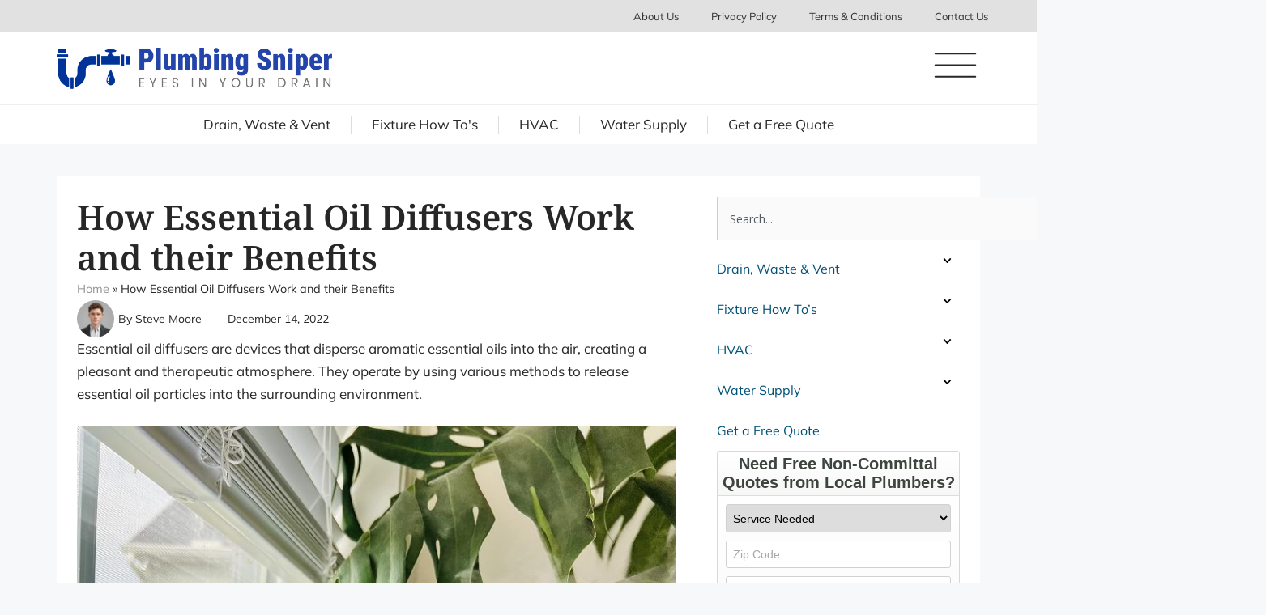

--- FILE ---
content_type: text/html; charset=UTF-8
request_url: https://plumbingsniper.com/how-essential-oil-diffusers-work/
body_size: 28259
content:
<!DOCTYPE html>
<html lang="en-US">
<head>
	<meta charset="UTF-8">
	<meta name='robots' content='index, follow, max-image-preview:large, max-snippet:-1, max-video-preview:-1' />
<meta name="viewport" content="width=device-width, initial-scale=1">
	<!-- This site is optimized with the Yoast SEO plugin v26.7 - https://yoast.com/wordpress/plugins/seo/ -->
	<title>How Essential Oil Diffusers Work and their Benefits - Plumbing Sniper</title>
	<link rel="canonical" href="https://plumbingsniper.com/how-essential-oil-diffusers-work/" />
	<meta property="og:locale" content="en_US" />
	<meta property="og:type" content="article" />
	<meta property="og:title" content="How Essential Oil Diffusers Work and their Benefits - Plumbing Sniper" />
	<meta property="og:description" content="Essential oil diffusers are devices that disperse aromatic essential oils into the air, creating a pleasant and therapeutic atmosphere. They operate by using various methods to release essential oil particles into the surrounding environment. Here&#8217;s a summary of how essential oil diffusers work and their associated benefits: How Essential Oil Diffusers Work Benefits of Essential ... Read more" />
	<meta property="og:url" content="https://plumbingsniper.com/how-essential-oil-diffusers-work/" />
	<meta property="og:site_name" content="Plumbing Sniper" />
	<meta property="article:published_time" content="2022-12-14T10:57:59+00:00" />
	<meta property="article:modified_time" content="2024-04-12T08:32:58+00:00" />
	<meta property="og:image" content="https://plumbingsniper.com/wp-content/uploads/2024/04/diffuser-768x1024.jpg" />
	<meta name="author" content="Steve Moore" />
	<meta name="twitter:card" content="summary_large_image" />
	<meta name="twitter:label1" content="Written by" />
	<meta name="twitter:data1" content="Steve Moore" />
	<meta name="twitter:label2" content="Est. reading time" />
	<meta name="twitter:data2" content="10 minutes" />
	<script type="application/ld+json" class="yoast-schema-graph">{"@context":"https://schema.org","@graph":[{"@type":"Article","@id":"https://plumbingsniper.com/how-essential-oil-diffusers-work/#article","isPartOf":{"@id":"https://plumbingsniper.com/how-essential-oil-diffusers-work/"},"author":{"name":"Steve Moore","@id":"https://plumbingsniper.com/#/schema/person/5d4bb3ae08640269569f93616f128724"},"headline":"How Essential Oil Diffusers Work and their Benefits","datePublished":"2022-12-14T10:57:59+00:00","dateModified":"2024-04-12T08:32:58+00:00","mainEntityOfPage":{"@id":"https://plumbingsniper.com/how-essential-oil-diffusers-work/"},"wordCount":1979,"publisher":{"@id":"https://plumbingsniper.com/#organization"},"image":{"@id":"https://plumbingsniper.com/how-essential-oil-diffusers-work/#primaryimage"},"thumbnailUrl":"https://plumbingsniper.com/wp-content/uploads/2024/04/diffuser-768x1024.jpg","articleSection":["Humidity Control"],"inLanguage":"en-US"},{"@type":"WebPage","@id":"https://plumbingsniper.com/how-essential-oil-diffusers-work/","url":"https://plumbingsniper.com/how-essential-oil-diffusers-work/","name":"How Essential Oil Diffusers Work and their Benefits - Plumbing Sniper","isPartOf":{"@id":"https://plumbingsniper.com/#website"},"primaryImageOfPage":{"@id":"https://plumbingsniper.com/how-essential-oil-diffusers-work/#primaryimage"},"image":{"@id":"https://plumbingsniper.com/how-essential-oil-diffusers-work/#primaryimage"},"thumbnailUrl":"https://plumbingsniper.com/wp-content/uploads/2024/04/diffuser-768x1024.jpg","datePublished":"2022-12-14T10:57:59+00:00","dateModified":"2024-04-12T08:32:58+00:00","breadcrumb":{"@id":"https://plumbingsniper.com/how-essential-oil-diffusers-work/#breadcrumb"},"inLanguage":"en-US","potentialAction":[{"@type":"ReadAction","target":["https://plumbingsniper.com/how-essential-oil-diffusers-work/"]}]},{"@type":"ImageObject","inLanguage":"en-US","@id":"https://plumbingsniper.com/how-essential-oil-diffusers-work/#primaryimage","url":"https://plumbingsniper.com/wp-content/uploads/2024/04/diffuser.jpg","contentUrl":"https://plumbingsniper.com/wp-content/uploads/2024/04/diffuser.jpg","width":1224,"height":1632,"caption":"Version 1.0.0"},{"@type":"BreadcrumbList","@id":"https://plumbingsniper.com/how-essential-oil-diffusers-work/#breadcrumb","itemListElement":[{"@type":"ListItem","position":1,"name":"Home","item":"https://plumbingsniper.com/"},{"@type":"ListItem","position":2,"name":"How Essential Oil Diffusers Work and their Benefits"}]},{"@type":"WebSite","@id":"https://plumbingsniper.com/#website","url":"https://plumbingsniper.com/","name":"Plumbing Sniper","description":"Eyes in Your Drains","publisher":{"@id":"https://plumbingsniper.com/#organization"},"potentialAction":[{"@type":"SearchAction","target":{"@type":"EntryPoint","urlTemplate":"https://plumbingsniper.com/?s={search_term_string}"},"query-input":{"@type":"PropertyValueSpecification","valueRequired":true,"valueName":"search_term_string"}}],"inLanguage":"en-US"},{"@type":"Organization","@id":"https://plumbingsniper.com/#organization","name":"Plumbing Sniper","url":"https://plumbingsniper.com/","logo":{"@type":"ImageObject","inLanguage":"en-US","@id":"https://plumbingsniper.com/#/schema/logo/image/","url":"https://plumbingsniper.com/wp-content/uploads/2025/06/FullLogo_Transparent_NoBuffer-1.png","contentUrl":"https://plumbingsniper.com/wp-content/uploads/2025/06/FullLogo_Transparent_NoBuffer-1.png","width":1280,"height":190,"caption":"Plumbing Sniper"},"image":{"@id":"https://plumbingsniper.com/#/schema/logo/image/"}},{"@type":"Person","@id":"https://plumbingsniper.com/#/schema/person/5d4bb3ae08640269569f93616f128724","name":"Steve Moore","image":{"@type":"ImageObject","inLanguage":"en-US","@id":"https://plumbingsniper.com/#/schema/person/image/","url":"https://plumbingsniper.com/wp-content/uploads/2025/06/mm-stephen_avatar-96x96.png","contentUrl":"https://plumbingsniper.com/wp-content/uploads/2025/06/mm-stephen_avatar-96x96.png","caption":"Steve Moore"},"description":"Steve Moore is a home services industry expert with over five years of hands-on experience working alongside plumbing, HVAC, and electrical companies across the Northeast, from small-town crews in Vermont to fast-paced operations in Boston and Philadelphia. Specializing in helping contractors grow, market, and systemize their businesses, Steve has gained deep insight into what truly matters to homeowners when something breaks: fast answers, trustworthy guidance, and clear steps to fix the issue. Plumbing Sniper was created to make plumbing problems less overwhelming for everyday homeowners. Whether you're dealing with a leaky pipe, strange noises from your water heater, or trying to avoid shady service calls, this blog delivers practical, easy-to-understand advice. While Steve isn’t a licensed technician, his content is shaped by hundreds of real conversations with industry pros and homeowners alike. His mission is simple: to break down complex issues into straight-talking, no-fluff guidance you can actually use, saving you time, stress, and money.","sameAs":["https://plumbingsniper.com"],"url":"https://plumbingsniper.com/author/stephen/"}]}</script>
	<!-- / Yoast SEO plugin. -->


<link rel='dns-prefetch' href='//scripts.mediavine.com' />
<link href='https://fonts.gstatic.com' crossorigin rel='preconnect' />
<link href='https://fonts.googleapis.com' crossorigin rel='preconnect' />
<link rel="alternate" type="application/rss+xml" title="Plumbing Sniper &raquo; Feed" href="https://plumbingsniper.com/feed/" />
<link rel="alternate" type="application/rss+xml" title="Plumbing Sniper &raquo; Comments Feed" href="https://plumbingsniper.com/comments/feed/" />
<link rel="alternate" title="oEmbed (JSON)" type="application/json+oembed" href="https://plumbingsniper.com/wp-json/oembed/1.0/embed?url=https%3A%2F%2Fplumbingsniper.com%2Fhow-essential-oil-diffusers-work%2F" />
<link rel="alternate" title="oEmbed (XML)" type="text/xml+oembed" href="https://plumbingsniper.com/wp-json/oembed/1.0/embed?url=https%3A%2F%2Fplumbingsniper.com%2Fhow-essential-oil-diffusers-work%2F&#038;format=xml" />
<style id='wp-img-auto-sizes-contain-inline-css'>
img:is([sizes=auto i],[sizes^="auto," i]){contain-intrinsic-size:3000px 1500px}
/*# sourceURL=wp-img-auto-sizes-contain-inline-css */
</style>
<link rel='stylesheet' id='generate-fonts-css' href='//fonts.googleapis.com/css?family=Open+Sans:300,300italic,regular,italic,600,600italic,700,700italic,800,800italic' media='all' />
<style id='wp-emoji-styles-inline-css'>

	img.wp-smiley, img.emoji {
		display: inline !important;
		border: none !important;
		box-shadow: none !important;
		height: 1em !important;
		width: 1em !important;
		margin: 0 0.07em !important;
		vertical-align: -0.1em !important;
		background: none !important;
		padding: 0 !important;
	}
/*# sourceURL=wp-emoji-styles-inline-css */
</style>
<link rel='stylesheet' id='wp-block-library-css' href='https://plumbingsniper.com/wp-includes/css/dist/block-library/style.min.css?ver=6.9' media='all' />
<style id='wp-block-image-inline-css'>
.wp-block-image>a,.wp-block-image>figure>a{display:inline-block}.wp-block-image img{box-sizing:border-box;height:auto;max-width:100%;vertical-align:bottom}@media not (prefers-reduced-motion){.wp-block-image img.hide{visibility:hidden}.wp-block-image img.show{animation:show-content-image .4s}}.wp-block-image[style*=border-radius] img,.wp-block-image[style*=border-radius]>a{border-radius:inherit}.wp-block-image.has-custom-border img{box-sizing:border-box}.wp-block-image.aligncenter{text-align:center}.wp-block-image.alignfull>a,.wp-block-image.alignwide>a{width:100%}.wp-block-image.alignfull img,.wp-block-image.alignwide img{height:auto;width:100%}.wp-block-image .aligncenter,.wp-block-image .alignleft,.wp-block-image .alignright,.wp-block-image.aligncenter,.wp-block-image.alignleft,.wp-block-image.alignright{display:table}.wp-block-image .aligncenter>figcaption,.wp-block-image .alignleft>figcaption,.wp-block-image .alignright>figcaption,.wp-block-image.aligncenter>figcaption,.wp-block-image.alignleft>figcaption,.wp-block-image.alignright>figcaption{caption-side:bottom;display:table-caption}.wp-block-image .alignleft{float:left;margin:.5em 1em .5em 0}.wp-block-image .alignright{float:right;margin:.5em 0 .5em 1em}.wp-block-image .aligncenter{margin-left:auto;margin-right:auto}.wp-block-image :where(figcaption){margin-bottom:1em;margin-top:.5em}.wp-block-image.is-style-circle-mask img{border-radius:9999px}@supports ((-webkit-mask-image:none) or (mask-image:none)) or (-webkit-mask-image:none){.wp-block-image.is-style-circle-mask img{border-radius:0;-webkit-mask-image:url('data:image/svg+xml;utf8,<svg viewBox="0 0 100 100" xmlns="http://www.w3.org/2000/svg"><circle cx="50" cy="50" r="50"/></svg>');mask-image:url('data:image/svg+xml;utf8,<svg viewBox="0 0 100 100" xmlns="http://www.w3.org/2000/svg"><circle cx="50" cy="50" r="50"/></svg>');mask-mode:alpha;-webkit-mask-position:center;mask-position:center;-webkit-mask-repeat:no-repeat;mask-repeat:no-repeat;-webkit-mask-size:contain;mask-size:contain}}:root :where(.wp-block-image.is-style-rounded img,.wp-block-image .is-style-rounded img){border-radius:9999px}.wp-block-image figure{margin:0}.wp-lightbox-container{display:flex;flex-direction:column;position:relative}.wp-lightbox-container img{cursor:zoom-in}.wp-lightbox-container img:hover+button{opacity:1}.wp-lightbox-container button{align-items:center;backdrop-filter:blur(16px) saturate(180%);background-color:#5a5a5a40;border:none;border-radius:4px;cursor:zoom-in;display:flex;height:20px;justify-content:center;opacity:0;padding:0;position:absolute;right:16px;text-align:center;top:16px;width:20px;z-index:100}@media not (prefers-reduced-motion){.wp-lightbox-container button{transition:opacity .2s ease}}.wp-lightbox-container button:focus-visible{outline:3px auto #5a5a5a40;outline:3px auto -webkit-focus-ring-color;outline-offset:3px}.wp-lightbox-container button:hover{cursor:pointer;opacity:1}.wp-lightbox-container button:focus{opacity:1}.wp-lightbox-container button:focus,.wp-lightbox-container button:hover,.wp-lightbox-container button:not(:hover):not(:active):not(.has-background){background-color:#5a5a5a40;border:none}.wp-lightbox-overlay{box-sizing:border-box;cursor:zoom-out;height:100vh;left:0;overflow:hidden;position:fixed;top:0;visibility:hidden;width:100%;z-index:100000}.wp-lightbox-overlay .close-button{align-items:center;cursor:pointer;display:flex;justify-content:center;min-height:40px;min-width:40px;padding:0;position:absolute;right:calc(env(safe-area-inset-right) + 16px);top:calc(env(safe-area-inset-top) + 16px);z-index:5000000}.wp-lightbox-overlay .close-button:focus,.wp-lightbox-overlay .close-button:hover,.wp-lightbox-overlay .close-button:not(:hover):not(:active):not(.has-background){background:none;border:none}.wp-lightbox-overlay .lightbox-image-container{height:var(--wp--lightbox-container-height);left:50%;overflow:hidden;position:absolute;top:50%;transform:translate(-50%,-50%);transform-origin:top left;width:var(--wp--lightbox-container-width);z-index:9999999999}.wp-lightbox-overlay .wp-block-image{align-items:center;box-sizing:border-box;display:flex;height:100%;justify-content:center;margin:0;position:relative;transform-origin:0 0;width:100%;z-index:3000000}.wp-lightbox-overlay .wp-block-image img{height:var(--wp--lightbox-image-height);min-height:var(--wp--lightbox-image-height);min-width:var(--wp--lightbox-image-width);width:var(--wp--lightbox-image-width)}.wp-lightbox-overlay .wp-block-image figcaption{display:none}.wp-lightbox-overlay button{background:none;border:none}.wp-lightbox-overlay .scrim{background-color:#fff;height:100%;opacity:.9;position:absolute;width:100%;z-index:2000000}.wp-lightbox-overlay.active{visibility:visible}@media not (prefers-reduced-motion){.wp-lightbox-overlay.active{animation:turn-on-visibility .25s both}.wp-lightbox-overlay.active img{animation:turn-on-visibility .35s both}.wp-lightbox-overlay.show-closing-animation:not(.active){animation:turn-off-visibility .35s both}.wp-lightbox-overlay.show-closing-animation:not(.active) img{animation:turn-off-visibility .25s both}.wp-lightbox-overlay.zoom.active{animation:none;opacity:1;visibility:visible}.wp-lightbox-overlay.zoom.active .lightbox-image-container{animation:lightbox-zoom-in .4s}.wp-lightbox-overlay.zoom.active .lightbox-image-container img{animation:none}.wp-lightbox-overlay.zoom.active .scrim{animation:turn-on-visibility .4s forwards}.wp-lightbox-overlay.zoom.show-closing-animation:not(.active){animation:none}.wp-lightbox-overlay.zoom.show-closing-animation:not(.active) .lightbox-image-container{animation:lightbox-zoom-out .4s}.wp-lightbox-overlay.zoom.show-closing-animation:not(.active) .lightbox-image-container img{animation:none}.wp-lightbox-overlay.zoom.show-closing-animation:not(.active) .scrim{animation:turn-off-visibility .4s forwards}}@keyframes show-content-image{0%{visibility:hidden}99%{visibility:hidden}to{visibility:visible}}@keyframes turn-on-visibility{0%{opacity:0}to{opacity:1}}@keyframes turn-off-visibility{0%{opacity:1;visibility:visible}99%{opacity:0;visibility:visible}to{opacity:0;visibility:hidden}}@keyframes lightbox-zoom-in{0%{transform:translate(calc((-100vw + var(--wp--lightbox-scrollbar-width))/2 + var(--wp--lightbox-initial-left-position)),calc(-50vh + var(--wp--lightbox-initial-top-position))) scale(var(--wp--lightbox-scale))}to{transform:translate(-50%,-50%) scale(1)}}@keyframes lightbox-zoom-out{0%{transform:translate(-50%,-50%) scale(1);visibility:visible}99%{visibility:visible}to{transform:translate(calc((-100vw + var(--wp--lightbox-scrollbar-width))/2 + var(--wp--lightbox-initial-left-position)),calc(-50vh + var(--wp--lightbox-initial-top-position))) scale(var(--wp--lightbox-scale));visibility:hidden}}
/*# sourceURL=https://plumbingsniper.com/wp-includes/blocks/image/style.min.css */
</style>
<style id='wp-block-list-inline-css'>
ol,ul{box-sizing:border-box}:root :where(.wp-block-list.has-background){padding:1.25em 2.375em}
/*# sourceURL=https://plumbingsniper.com/wp-includes/blocks/list/style.min.css */
</style>
<style id='global-styles-inline-css'>
:root{--wp--preset--aspect-ratio--square: 1;--wp--preset--aspect-ratio--4-3: 4/3;--wp--preset--aspect-ratio--3-4: 3/4;--wp--preset--aspect-ratio--3-2: 3/2;--wp--preset--aspect-ratio--2-3: 2/3;--wp--preset--aspect-ratio--16-9: 16/9;--wp--preset--aspect-ratio--9-16: 9/16;--wp--preset--color--black: #000000;--wp--preset--color--cyan-bluish-gray: #abb8c3;--wp--preset--color--white: #ffffff;--wp--preset--color--pale-pink: #f78da7;--wp--preset--color--vivid-red: #cf2e2e;--wp--preset--color--luminous-vivid-orange: #ff6900;--wp--preset--color--luminous-vivid-amber: #fcb900;--wp--preset--color--light-green-cyan: #7bdcb5;--wp--preset--color--vivid-green-cyan: #00d084;--wp--preset--color--pale-cyan-blue: #8ed1fc;--wp--preset--color--vivid-cyan-blue: #0693e3;--wp--preset--color--vivid-purple: #9b51e0;--wp--preset--color--contrast: var(--contrast);--wp--preset--color--contrast-2: var(--contrast-2);--wp--preset--color--contrast-3: var(--contrast-3);--wp--preset--color--base: var(--base);--wp--preset--color--base-2: var(--base-2);--wp--preset--color--base-3: var(--base-3);--wp--preset--color--accent: var(--accent);--wp--preset--gradient--vivid-cyan-blue-to-vivid-purple: linear-gradient(135deg,rgb(6,147,227) 0%,rgb(155,81,224) 100%);--wp--preset--gradient--light-green-cyan-to-vivid-green-cyan: linear-gradient(135deg,rgb(122,220,180) 0%,rgb(0,208,130) 100%);--wp--preset--gradient--luminous-vivid-amber-to-luminous-vivid-orange: linear-gradient(135deg,rgb(252,185,0) 0%,rgb(255,105,0) 100%);--wp--preset--gradient--luminous-vivid-orange-to-vivid-red: linear-gradient(135deg,rgb(255,105,0) 0%,rgb(207,46,46) 100%);--wp--preset--gradient--very-light-gray-to-cyan-bluish-gray: linear-gradient(135deg,rgb(238,238,238) 0%,rgb(169,184,195) 100%);--wp--preset--gradient--cool-to-warm-spectrum: linear-gradient(135deg,rgb(74,234,220) 0%,rgb(151,120,209) 20%,rgb(207,42,186) 40%,rgb(238,44,130) 60%,rgb(251,105,98) 80%,rgb(254,248,76) 100%);--wp--preset--gradient--blush-light-purple: linear-gradient(135deg,rgb(255,206,236) 0%,rgb(152,150,240) 100%);--wp--preset--gradient--blush-bordeaux: linear-gradient(135deg,rgb(254,205,165) 0%,rgb(254,45,45) 50%,rgb(107,0,62) 100%);--wp--preset--gradient--luminous-dusk: linear-gradient(135deg,rgb(255,203,112) 0%,rgb(199,81,192) 50%,rgb(65,88,208) 100%);--wp--preset--gradient--pale-ocean: linear-gradient(135deg,rgb(255,245,203) 0%,rgb(182,227,212) 50%,rgb(51,167,181) 100%);--wp--preset--gradient--electric-grass: linear-gradient(135deg,rgb(202,248,128) 0%,rgb(113,206,126) 100%);--wp--preset--gradient--midnight: linear-gradient(135deg,rgb(2,3,129) 0%,rgb(40,116,252) 100%);--wp--preset--font-size--small: 13px;--wp--preset--font-size--medium: 20px;--wp--preset--font-size--large: 36px;--wp--preset--font-size--x-large: 42px;--wp--preset--spacing--20: 0.44rem;--wp--preset--spacing--30: 0.67rem;--wp--preset--spacing--40: 1rem;--wp--preset--spacing--50: 1.5rem;--wp--preset--spacing--60: 2.25rem;--wp--preset--spacing--70: 3.38rem;--wp--preset--spacing--80: 5.06rem;--wp--preset--shadow--natural: 6px 6px 9px rgba(0, 0, 0, 0.2);--wp--preset--shadow--deep: 12px 12px 50px rgba(0, 0, 0, 0.4);--wp--preset--shadow--sharp: 6px 6px 0px rgba(0, 0, 0, 0.2);--wp--preset--shadow--outlined: 6px 6px 0px -3px rgb(255, 255, 255), 6px 6px rgb(0, 0, 0);--wp--preset--shadow--crisp: 6px 6px 0px rgb(0, 0, 0);}:where(.is-layout-flex){gap: 0.5em;}:where(.is-layout-grid){gap: 0.5em;}body .is-layout-flex{display: flex;}.is-layout-flex{flex-wrap: wrap;align-items: center;}.is-layout-flex > :is(*, div){margin: 0;}body .is-layout-grid{display: grid;}.is-layout-grid > :is(*, div){margin: 0;}:where(.wp-block-columns.is-layout-flex){gap: 2em;}:where(.wp-block-columns.is-layout-grid){gap: 2em;}:where(.wp-block-post-template.is-layout-flex){gap: 1.25em;}:where(.wp-block-post-template.is-layout-grid){gap: 1.25em;}.has-black-color{color: var(--wp--preset--color--black) !important;}.has-cyan-bluish-gray-color{color: var(--wp--preset--color--cyan-bluish-gray) !important;}.has-white-color{color: var(--wp--preset--color--white) !important;}.has-pale-pink-color{color: var(--wp--preset--color--pale-pink) !important;}.has-vivid-red-color{color: var(--wp--preset--color--vivid-red) !important;}.has-luminous-vivid-orange-color{color: var(--wp--preset--color--luminous-vivid-orange) !important;}.has-luminous-vivid-amber-color{color: var(--wp--preset--color--luminous-vivid-amber) !important;}.has-light-green-cyan-color{color: var(--wp--preset--color--light-green-cyan) !important;}.has-vivid-green-cyan-color{color: var(--wp--preset--color--vivid-green-cyan) !important;}.has-pale-cyan-blue-color{color: var(--wp--preset--color--pale-cyan-blue) !important;}.has-vivid-cyan-blue-color{color: var(--wp--preset--color--vivid-cyan-blue) !important;}.has-vivid-purple-color{color: var(--wp--preset--color--vivid-purple) !important;}.has-black-background-color{background-color: var(--wp--preset--color--black) !important;}.has-cyan-bluish-gray-background-color{background-color: var(--wp--preset--color--cyan-bluish-gray) !important;}.has-white-background-color{background-color: var(--wp--preset--color--white) !important;}.has-pale-pink-background-color{background-color: var(--wp--preset--color--pale-pink) !important;}.has-vivid-red-background-color{background-color: var(--wp--preset--color--vivid-red) !important;}.has-luminous-vivid-orange-background-color{background-color: var(--wp--preset--color--luminous-vivid-orange) !important;}.has-luminous-vivid-amber-background-color{background-color: var(--wp--preset--color--luminous-vivid-amber) !important;}.has-light-green-cyan-background-color{background-color: var(--wp--preset--color--light-green-cyan) !important;}.has-vivid-green-cyan-background-color{background-color: var(--wp--preset--color--vivid-green-cyan) !important;}.has-pale-cyan-blue-background-color{background-color: var(--wp--preset--color--pale-cyan-blue) !important;}.has-vivid-cyan-blue-background-color{background-color: var(--wp--preset--color--vivid-cyan-blue) !important;}.has-vivid-purple-background-color{background-color: var(--wp--preset--color--vivid-purple) !important;}.has-black-border-color{border-color: var(--wp--preset--color--black) !important;}.has-cyan-bluish-gray-border-color{border-color: var(--wp--preset--color--cyan-bluish-gray) !important;}.has-white-border-color{border-color: var(--wp--preset--color--white) !important;}.has-pale-pink-border-color{border-color: var(--wp--preset--color--pale-pink) !important;}.has-vivid-red-border-color{border-color: var(--wp--preset--color--vivid-red) !important;}.has-luminous-vivid-orange-border-color{border-color: var(--wp--preset--color--luminous-vivid-orange) !important;}.has-luminous-vivid-amber-border-color{border-color: var(--wp--preset--color--luminous-vivid-amber) !important;}.has-light-green-cyan-border-color{border-color: var(--wp--preset--color--light-green-cyan) !important;}.has-vivid-green-cyan-border-color{border-color: var(--wp--preset--color--vivid-green-cyan) !important;}.has-pale-cyan-blue-border-color{border-color: var(--wp--preset--color--pale-cyan-blue) !important;}.has-vivid-cyan-blue-border-color{border-color: var(--wp--preset--color--vivid-cyan-blue) !important;}.has-vivid-purple-border-color{border-color: var(--wp--preset--color--vivid-purple) !important;}.has-vivid-cyan-blue-to-vivid-purple-gradient-background{background: var(--wp--preset--gradient--vivid-cyan-blue-to-vivid-purple) !important;}.has-light-green-cyan-to-vivid-green-cyan-gradient-background{background: var(--wp--preset--gradient--light-green-cyan-to-vivid-green-cyan) !important;}.has-luminous-vivid-amber-to-luminous-vivid-orange-gradient-background{background: var(--wp--preset--gradient--luminous-vivid-amber-to-luminous-vivid-orange) !important;}.has-luminous-vivid-orange-to-vivid-red-gradient-background{background: var(--wp--preset--gradient--luminous-vivid-orange-to-vivid-red) !important;}.has-very-light-gray-to-cyan-bluish-gray-gradient-background{background: var(--wp--preset--gradient--very-light-gray-to-cyan-bluish-gray) !important;}.has-cool-to-warm-spectrum-gradient-background{background: var(--wp--preset--gradient--cool-to-warm-spectrum) !important;}.has-blush-light-purple-gradient-background{background: var(--wp--preset--gradient--blush-light-purple) !important;}.has-blush-bordeaux-gradient-background{background: var(--wp--preset--gradient--blush-bordeaux) !important;}.has-luminous-dusk-gradient-background{background: var(--wp--preset--gradient--luminous-dusk) !important;}.has-pale-ocean-gradient-background{background: var(--wp--preset--gradient--pale-ocean) !important;}.has-electric-grass-gradient-background{background: var(--wp--preset--gradient--electric-grass) !important;}.has-midnight-gradient-background{background: var(--wp--preset--gradient--midnight) !important;}.has-small-font-size{font-size: var(--wp--preset--font-size--small) !important;}.has-medium-font-size{font-size: var(--wp--preset--font-size--medium) !important;}.has-large-font-size{font-size: var(--wp--preset--font-size--large) !important;}.has-x-large-font-size{font-size: var(--wp--preset--font-size--x-large) !important;}
/*# sourceURL=global-styles-inline-css */
</style>

<style id='classic-theme-styles-inline-css'>
/*! This file is auto-generated */
.wp-block-button__link{color:#fff;background-color:#32373c;border-radius:9999px;box-shadow:none;text-decoration:none;padding:calc(.667em + 2px) calc(1.333em + 2px);font-size:1.125em}.wp-block-file__button{background:#32373c;color:#fff;text-decoration:none}
/*# sourceURL=/wp-includes/css/classic-themes.min.css */
</style>
<link rel='stylesheet' id='generate-widget-areas-css' href='https://plumbingsniper.com/wp-content/themes/generatepress/assets/css/components/widget-areas.min.css?ver=3.4.0' media='all' />
<link rel='stylesheet' id='generate-style-css' href='https://plumbingsniper.com/wp-content/themes/generatepress/assets/css/main.min.css?ver=3.4.0' media='all' />
<style id='generate-style-inline-css'>
body{background-color:#f7f8f9;color:#222222;}a{color:#1e73be;}a:hover, a:focus, a:active{color:#000000;}.wp-block-group__inner-container{max-width:1200px;margin-left:auto;margin-right:auto;}.site-header .header-image{width:700px;}.navigation-search{position:absolute;left:-99999px;pointer-events:none;visibility:hidden;z-index:20;width:100%;top:0;transition:opacity 100ms ease-in-out;opacity:0;}.navigation-search.nav-search-active{left:0;right:0;pointer-events:auto;visibility:visible;opacity:1;}.navigation-search input[type="search"]{outline:0;border:0;vertical-align:bottom;line-height:1;opacity:0.9;width:100%;z-index:20;border-radius:0;-webkit-appearance:none;height:60px;}.navigation-search input::-ms-clear{display:none;width:0;height:0;}.navigation-search input::-ms-reveal{display:none;width:0;height:0;}.navigation-search input::-webkit-search-decoration, .navigation-search input::-webkit-search-cancel-button, .navigation-search input::-webkit-search-results-button, .navigation-search input::-webkit-search-results-decoration{display:none;}.gen-sidebar-nav .navigation-search{top:auto;bottom:0;}:root{--contrast:#222222;--contrast-2:#575760;--contrast-3:#b2b2be;--base:#f0f0f0;--base-2:#f7f8f9;--base-3:#ffffff;--accent:#1e73be;}:root .has-contrast-color{color:var(--contrast);}:root .has-contrast-background-color{background-color:var(--contrast);}:root .has-contrast-2-color{color:var(--contrast-2);}:root .has-contrast-2-background-color{background-color:var(--contrast-2);}:root .has-contrast-3-color{color:var(--contrast-3);}:root .has-contrast-3-background-color{background-color:var(--contrast-3);}:root .has-base-color{color:var(--base);}:root .has-base-background-color{background-color:var(--base);}:root .has-base-2-color{color:var(--base-2);}:root .has-base-2-background-color{background-color:var(--base-2);}:root .has-base-3-color{color:var(--base-3);}:root .has-base-3-background-color{background-color:var(--base-3);}:root .has-accent-color{color:var(--accent);}:root .has-accent-background-color{background-color:var(--accent);}body, button, input, select, textarea{font-family:"Open Sans", sans-serif;font-size:20px;}body{line-height:2;}.entry-content > [class*="wp-block-"]:not(:last-child):not(.wp-block-heading){margin-bottom:1.5em;}.main-title{font-size:45px;}.main-navigation .main-nav ul ul li a{font-size:14px;}.sidebar .widget, .footer-widgets .widget{font-size:17px;}@media (max-width:768px){h1{font-size:31px;}h2{font-size:27px;}h3{font-size:24px;}h4{font-size:22px;}h5{font-size:19px;}}.top-bar{background-color:#636363;color:#ffffff;}.top-bar a{color:#ffffff;}.top-bar a:hover{color:#303030;}.site-header{background-color:var(--base-3);color:var(--contrast);}.main-title a,.main-title a:hover{color:var(--contrast);}.site-description{color:#f50e21;}.main-navigation,.main-navigation ul ul{background-color:#63cbb8;}.main-navigation .main-nav ul li a, .main-navigation .menu-toggle, .main-navigation .menu-bar-items{color:#515151;}.main-navigation .main-nav ul li:not([class*="current-menu-"]):hover > a, .main-navigation .main-nav ul li:not([class*="current-menu-"]):focus > a, .main-navigation .main-nav ul li.sfHover:not([class*="current-menu-"]) > a, .main-navigation .menu-bar-item:hover > a, .main-navigation .menu-bar-item.sfHover > a{color:#7a8896;background-color:#ffffff;}button.menu-toggle:hover,button.menu-toggle:focus{color:#515151;}.main-navigation .main-nav ul li[class*="current-menu-"] > a{color:#7a8896;background-color:#ffffff;}.navigation-search input[type="search"],.navigation-search input[type="search"]:active, .navigation-search input[type="search"]:focus, .main-navigation .main-nav ul li.search-item.active > a, .main-navigation .menu-bar-items .search-item.active > a{color:#7a8896;background-color:#ffffff;}.main-navigation ul ul{background-color:#eaeaea;}.main-navigation .main-nav ul ul li a{color:#515151;}.main-navigation .main-nav ul ul li:not([class*="current-menu-"]):hover > a,.main-navigation .main-nav ul ul li:not([class*="current-menu-"]):focus > a, .main-navigation .main-nav ul ul li.sfHover:not([class*="current-menu-"]) > a{color:#7a8896;background-color:#eaeaea;}.main-navigation .main-nav ul ul li[class*="current-menu-"] > a{color:#7a8896;background-color:#eaeaea;}.separate-containers .inside-article, .separate-containers .comments-area, .separate-containers .page-header, .one-container .container, .separate-containers .paging-navigation, .inside-page-header{background-color:#ffffff;}.entry-title a{color:#222222;}.entry-title a:hover{color:#55555e;}.entry-meta{color:#595959;}.sidebar .widget{background-color:#ffffff;}.footer-widgets{background-color:#ffffff;}.footer-widgets .widget-title{color:#000000;}.site-info{color:#ffffff;background-color:#55555e;}.site-info a{color:#ffffff;}.site-info a:hover{color:#d3d3d3;}.footer-bar .widget_nav_menu .current-menu-item a{color:#d3d3d3;}input[type="text"],input[type="email"],input[type="url"],input[type="password"],input[type="search"],input[type="tel"],input[type="number"],textarea,select{color:#666666;background-color:#fafafa;border-color:#cccccc;}input[type="text"]:focus,input[type="email"]:focus,input[type="url"]:focus,input[type="password"]:focus,input[type="search"]:focus,input[type="tel"]:focus,input[type="number"]:focus,textarea:focus,select:focus{color:#666666;background-color:#ffffff;border-color:#bfbfbf;}button,html input[type="button"],input[type="reset"],input[type="submit"],a.button,a.wp-block-button__link:not(.has-background){color:#ffffff;background-color:#55555e;}button:hover,html input[type="button"]:hover,input[type="reset"]:hover,input[type="submit"]:hover,a.button:hover,button:focus,html input[type="button"]:focus,input[type="reset"]:focus,input[type="submit"]:focus,a.button:focus,a.wp-block-button__link:not(.has-background):active,a.wp-block-button__link:not(.has-background):focus,a.wp-block-button__link:not(.has-background):hover{color:#ffffff;background-color:#3f4047;}a.generate-back-to-top{background-color:rgba( 0,0,0,0.4 );color:#ffffff;}a.generate-back-to-top:hover,a.generate-back-to-top:focus{background-color:rgba( 0,0,0,0.6 );color:#ffffff;}:root{--gp-search-modal-bg-color:var(--base-3);--gp-search-modal-text-color:var(--contrast);--gp-search-modal-overlay-bg-color:rgba(0,0,0,0.2);}@media (max-width: 768px){.main-navigation .menu-bar-item:hover > a, .main-navigation .menu-bar-item.sfHover > a{background:none;color:#515151;}}.inside-top-bar.grid-container{max-width:1280px;}.inside-header{padding:40px;}.inside-header.grid-container{max-width:1280px;}.site-main .wp-block-group__inner-container{padding:40px;}.separate-containers .paging-navigation{padding-top:20px;padding-bottom:20px;}.entry-content .alignwide, body:not(.no-sidebar) .entry-content .alignfull{margin-left:-40px;width:calc(100% + 80px);max-width:calc(100% + 80px);}.rtl .menu-item-has-children .dropdown-menu-toggle{padding-left:20px;}.rtl .main-navigation .main-nav ul li.menu-item-has-children > a{padding-right:20px;}.footer-widgets-container.grid-container{max-width:1280px;}.inside-site-info.grid-container{max-width:1280px;}@media (max-width:768px){.separate-containers .inside-article, .separate-containers .comments-area, .separate-containers .page-header, .separate-containers .paging-navigation, .one-container .site-content, .inside-page-header{padding:30px;}.site-main .wp-block-group__inner-container{padding:30px;}.inside-top-bar{padding-right:30px;padding-left:30px;}.inside-header{padding-right:30px;padding-left:30px;}.widget-area .widget{padding-top:30px;padding-right:30px;padding-bottom:30px;padding-left:30px;}.footer-widgets-container{padding-top:30px;padding-right:30px;padding-bottom:30px;padding-left:30px;}.inside-site-info{padding-right:30px;padding-left:30px;}.entry-content .alignwide, body:not(.no-sidebar) .entry-content .alignfull{margin-left:-30px;width:calc(100% + 60px);max-width:calc(100% + 60px);}.one-container .site-main .paging-navigation{margin-bottom:20px;}}/* End cached CSS */.is-right-sidebar{width:30%;}.is-left-sidebar{width:30%;}.site-content .content-area{width:70%;}@media (max-width: 768px){.main-navigation .menu-toggle,.sidebar-nav-mobile:not(#sticky-placeholder){display:block;}.main-navigation ul,.gen-sidebar-nav,.main-navigation:not(.slideout-navigation):not(.toggled) .main-nav > ul,.has-inline-mobile-toggle #site-navigation .inside-navigation > *:not(.navigation-search):not(.main-nav){display:none;}.nav-align-right .inside-navigation,.nav-align-center .inside-navigation{justify-content:space-between;}}
.elementor-template-full-width .site-content{display:block;}
.site-header{background-size:cover;}
/*# sourceURL=generate-style-inline-css */
</style>
<link rel='stylesheet' id='elementor-frontend-css' href='https://plumbingsniper.com/wp-content/plugins/elementor/assets/css/frontend.min.css?ver=3.29.2' media='all' />
<link rel='stylesheet' id='widget-image-css' href='https://plumbingsniper.com/wp-content/plugins/elementor/assets/css/widget-image.min.css?ver=3.29.2' media='all' />
<link rel='stylesheet' id='e-popup-css' href='https://plumbingsniper.com/wp-content/plugins/elementor-pro/assets/css/conditionals/popup.min.css?ver=3.29.2' media='all' />
<link rel='stylesheet' id='e-sticky-css' href='https://plumbingsniper.com/wp-content/plugins/elementor-pro/assets/css/modules/sticky.min.css?ver=3.29.2' media='all' />
<link rel='stylesheet' id='widget-nav-menu-css' href='https://plumbingsniper.com/wp-content/plugins/elementor-pro/assets/css/widget-nav-menu.min.css?ver=3.29.2' media='all' />
<link rel='stylesheet' id='e-animation-fadeInLeft-css' href='https://plumbingsniper.com/wp-content/plugins/elementor/assets/lib/animations/styles/fadeInLeft.min.css?ver=3.29.2' media='all' />
<link rel='stylesheet' id='widget-off-canvas-css' href='https://plumbingsniper.com/wp-content/plugins/elementor-pro/assets/css/widget-off-canvas.min.css?ver=3.29.2' media='all' />
<link rel='stylesheet' id='widget-icon-list-css' href='https://plumbingsniper.com/wp-content/plugins/elementor/assets/css/widget-icon-list.min.css?ver=3.29.2' media='all' />
<link rel='stylesheet' id='widget-heading-css' href='https://plumbingsniper.com/wp-content/plugins/elementor/assets/css/widget-heading.min.css?ver=3.29.2' media='all' />
<link rel='stylesheet' id='widget-breadcrumbs-css' href='https://plumbingsniper.com/wp-content/plugins/elementor-pro/assets/css/widget-breadcrumbs.min.css?ver=3.29.2' media='all' />
<link rel='stylesheet' id='widget-post-info-css' href='https://plumbingsniper.com/wp-content/plugins/elementor-pro/assets/css/widget-post-info.min.css?ver=3.29.2' media='all' />
<link rel='stylesheet' id='widget-author-box-css' href='https://plumbingsniper.com/wp-content/plugins/elementor-pro/assets/css/widget-author-box.min.css?ver=3.29.2' media='all' />
<link rel='stylesheet' id='widget-search-css' href='https://plumbingsniper.com/wp-content/plugins/elementor-pro/assets/css/widget-search.min.css?ver=3.29.2' media='all' />
<link rel='stylesheet' id='widget-loop-common-css' href='https://plumbingsniper.com/wp-content/plugins/elementor-pro/assets/css/widget-loop-common.min.css?ver=3.29.2' media='all' />
<link rel='stylesheet' id='widget-loop-grid-css' href='https://plumbingsniper.com/wp-content/plugins/elementor-pro/assets/css/widget-loop-grid.min.css?ver=3.29.2' media='all' />
<link rel='stylesheet' id='elementor-post-7653-css' href='https://plumbingsniper.com/wp-content/uploads/elementor/css/post-7653.css?ver=1767787872' media='all' />
<link rel='stylesheet' id='elementor-post-7877-css' href='https://plumbingsniper.com/wp-content/uploads/elementor/css/post-7877.css?ver=1767787872' media='all' />
<link rel='stylesheet' id='elementor-post-7692-css' href='https://plumbingsniper.com/wp-content/uploads/elementor/css/post-7692.css?ver=1767787872' media='all' />
<link rel='stylesheet' id='elementor-post-7873-css' href='https://plumbingsniper.com/wp-content/uploads/elementor/css/post-7873.css?ver=1767787872' media='all' />
<link rel='stylesheet' id='elementor-post-7657-css' href='https://plumbingsniper.com/wp-content/uploads/elementor/css/post-7657.css?ver=1767787880' media='all' />
<link rel='stylesheet' id='tablepress-default-css' href='https://plumbingsniper.com/wp-content/plugins/tablepress/css/build/default.css?ver=3.2.6' media='all' />
<link rel='stylesheet' id='generate-secondary-nav-css' href='https://plumbingsniper.com/wp-content/plugins/gp-premium/secondary-nav/functions/css/main.min.css?ver=2.2.2' media='all' />
<style id='generate-secondary-nav-inline-css'>
.secondary-navigation{background-color:#636363;}.secondary-navigation .main-nav ul li a,.secondary-navigation .menu-toggle,.secondary-menu-bar-items .menu-bar-item > a{color:#ffffff;}.secondary-navigation .secondary-menu-bar-items{color:#ffffff;}button.secondary-menu-toggle:hover,button.secondary-menu-toggle:focus{color:#ffffff;}.widget-area .secondary-navigation{margin-bottom:20px;}.secondary-navigation ul ul{background-color:#303030;top:auto;}.secondary-navigation .main-nav ul ul li a{color:#ffffff;}.secondary-navigation .main-nav ul li:not([class*="current-menu-"]):hover > a, .secondary-navigation .main-nav ul li:not([class*="current-menu-"]):focus > a, .secondary-navigation .main-nav ul li.sfHover:not([class*="current-menu-"]) > a, .secondary-menu-bar-items .menu-bar-item:hover > a{color:#ffffff;background-color:#303030;}.secondary-navigation .main-nav ul ul li:not([class*="current-menu-"]):hover > a,.secondary-navigation .main-nav ul ul li:not([class*="current-menu-"]):focus > a,.secondary-navigation .main-nav ul ul li.sfHover:not([class*="current-menu-"]) > a{color:#ffffff;background-color:#474747;}.secondary-navigation .main-nav ul li[class*="current-menu-"] > a{color:#222222;background-color:#ffffff;}.secondary-navigation .main-nav ul ul li[class*="current-menu-"] > a{color:#ffffff;background-color:#474747;}.secondary-navigation.toggled .dropdown-menu-toggle:before{display:none;}@media (max-width: 768px) {.secondary-menu-bar-items .menu-bar-item:hover > a{background: none;color: #ffffff;}}
/*# sourceURL=generate-secondary-nav-inline-css */
</style>
<link rel='stylesheet' id='generate-secondary-nav-mobile-css' href='https://plumbingsniper.com/wp-content/plugins/gp-premium/secondary-nav/functions/css/main-mobile.min.css?ver=2.2.2' media='all' />
<link rel='stylesheet' id='wp-block-paragraph-css' href='https://plumbingsniper.com/wp-includes/blocks/paragraph/style.min.css?ver=6.9' media='all' />
<link rel='stylesheet' id='wp-block-heading-css' href='https://plumbingsniper.com/wp-includes/blocks/heading/style.min.css?ver=6.9' media='all' />
<link rel='stylesheet' id='elementor-gf-local-roboto-css' href='https://plumbingsniper.com/wp-content/uploads/elementor/google-fonts/css/roboto.css?ver=1750422961' media='all' />
<link rel='stylesheet' id='elementor-gf-local-robotoslab-css' href='https://plumbingsniper.com/wp-content/uploads/elementor/google-fonts/css/robotoslab.css?ver=1750422966' media='all' />
<link rel='stylesheet' id='elementor-gf-local-mulish-css' href='https://plumbingsniper.com/wp-content/uploads/elementor/google-fonts/css/mulish.css?ver=1750431337' media='all' />
<link rel='stylesheet' id='elementor-gf-local-notoserif-css' href='https://plumbingsniper.com/wp-content/uploads/elementor/google-fonts/css/notoserif.css?ver=1750431669' media='all' />
<script async="async" fetchpriority="high" data-noptimize="1" data-cfasync="false" src="https://scripts.mediavine.com/tags/plumbing-sniper-new-owner.js?ver=6.9" id="mv-script-wrapper-js"></script>
<script src="https://plumbingsniper.com/wp-includes/js/jquery/jquery.min.js?ver=3.7.1" id="jquery-core-js"></script>
<script src="https://plumbingsniper.com/wp-includes/js/jquery/jquery-migrate.min.js?ver=3.4.1" id="jquery-migrate-js"></script>
<link rel="https://api.w.org/" href="https://plumbingsniper.com/wp-json/" /><link rel="alternate" title="JSON" type="application/json" href="https://plumbingsniper.com/wp-json/wp/v2/posts/4393" /><link rel="EditURI" type="application/rsd+xml" title="RSD" href="https://plumbingsniper.com/xmlrpc.php?rsd" />
<meta name="generator" content="WordPress 6.9" />
<link rel='shortlink' href='https://plumbingsniper.com/?p=4393' />
        <script>
		(function(w,d,t,r,u){var f,n,i;w[u]=w[u]||[],f=function(){
			var o={ti:"187204501",
				enableAutoSpaTracking: false,
				tm:"wpp_1.0.5"};
			o.q=w[u],w[u]=new UET(o),w[u].push("pageLoad")},
			n=d.createElement(t),n.src=r,n.async=1,n.onload=n.onreadystatechange=function()
			{var s=this.readyState;s&&s!=="loaded"&&s!=="complete"||(f(),n.onload=n.onreadystatechange=null)},i=d.getElementsByTagName(t)[0],i.parentNode.insertBefore(n,i)})(window,document,"script","//bat.bing.com/bat.js","uetq");
		</script>
<!-- Google tag (gtag.js) -->
<script async src="https://www.googletagmanager.com/gtag/js?id=G-5EMQWWVK8E"></script>
<script>
  window.dataLayer = window.dataLayer || [];
  function gtag(){dataLayer.push(arguments);}
  gtag('js', new Date());

  gtag('config', 'G-5EMQWWVK8E');
</script>
<meta name="google-site-verification" content="ehxlgnsMWmz6_i46SpyJ14ZPNpIr2kkn60OqF0ZrmbA" />
<meta name="p:domain_verify" content="8302c980e88ebef3c90e4c8ea68a3b64"/>

<meta name="google-site-verification" content="IPYVgv8LgfeJUbadao6G89vAwCJ-iLiycaP37b2zepw" />

<!-- Google tag (gtag.js) -->
<script async src="https://www.googletagmanager.com/gtag/js?id=UA-223165156-1"></script>
<script>
  window.dataLayer = window.dataLayer || [];
  function gtag(){dataLayer.push(arguments);}
  gtag('js', new Date());

  gtag('config', 'UA-223165156-1');
</script>

<script async src="https://pagead2.googlesyndication.com/pagead/js/adsbygoogle.js?client=ca-pub-8461656479059325"
     crossorigin="anonymous"></script>
		<script type="text/javascript" async defer data-pin-color=""  data-pin-hover="true"
			src="https://plumbingsniper.com/wp-content/plugins/pinterest-pin-it-button-on-image-hover-and-post/js/pinit.js"></script>
		<meta name="generator" content="Elementor 3.29.2; features: e_font_icon_svg, additional_custom_breakpoints, e_local_google_fonts, e_element_cache; settings: css_print_method-external, google_font-enabled, font_display-swap">
<style>.recentcomments a{display:inline !important;padding:0 !important;margin:0 !important;}</style>			<style>
				.e-con.e-parent:nth-of-type(n+4):not(.e-lazyloaded):not(.e-no-lazyload),
				.e-con.e-parent:nth-of-type(n+4):not(.e-lazyloaded):not(.e-no-lazyload) * {
					background-image: none !important;
				}
				@media screen and (max-height: 1024px) {
					.e-con.e-parent:nth-of-type(n+3):not(.e-lazyloaded):not(.e-no-lazyload),
					.e-con.e-parent:nth-of-type(n+3):not(.e-lazyloaded):not(.e-no-lazyload) * {
						background-image: none !important;
					}
				}
				@media screen and (max-height: 640px) {
					.e-con.e-parent:nth-of-type(n+2):not(.e-lazyloaded):not(.e-no-lazyload),
					.e-con.e-parent:nth-of-type(n+2):not(.e-lazyloaded):not(.e-no-lazyload) * {
						background-image: none !important;
					}
				}
			</style>
			<link rel="icon" href="https://plumbingsniper.com/wp-content/uploads/2025/06/icon-150x150.png" sizes="32x32" />
<link rel="icon" href="https://plumbingsniper.com/wp-content/uploads/2025/06/icon-300x300.png" sizes="192x192" />
<link rel="apple-touch-icon" href="https://plumbingsniper.com/wp-content/uploads/2025/06/icon-300x300.png" />
<meta name="msapplication-TileImage" content="https://plumbingsniper.com/wp-content/uploads/2025/06/icon-300x300.png" />
		<style id="wp-custom-css">
			/*Mediavine Mobile 5 Fix*/
.secondary-navigation {
    background-color: #e1e1e1;
}
.secondary-navigation .main-nav ul li a, .secondary-navigation .menu-toggle, .secondary-menu-bar-items .menu-bar-item > a {
	color:#333;
}
.secondary-navigation li a:hover {
    background-color: #008bcc!important;
}
.elementor-8281 .elementor-element.elementor-element-7eadda0 .elementor-button[type="submit"]{
	margin-top: 8px;
}
.explore-sec .explore-col .e-con-inner{
	margin: 0;
	margin-left: auto;
	justify-content: flex-start;
}
.explore-sec .explore-col .e-con-inner{
	position: relative;
}
.explore-sec .curve-col .e-con-inner{
	margin: 0;
	margin-left: 0;
}
.elementor-button-icon svg {
    height: auto;
    width: 22px !important;
}
.elementor-element .swiper~.elementor-swiper-button svg{
 width: 25px !important;
}
.explore-sec {
    position: relative;
}
.targeted-div {
    position: absolute;
    left: 0;
    bottom: 0;
    background: #008bcc;
}
.btm-white-space {
    position: absolute;
    bottom: 0;
    left: 0;
    background: #fff;
    height: 106px;
	width:100% !important;
}

@media only screen and (max-width: 359px) {

.inside-article {

padding: 30px 10px !important;

}

}

/* Mediavine sidebar CSS */
@media only screen and (min-width: 1025px) {
.mv-sidebar {
    min-width: 350px;
}
}
/* End Mediavine sidebar CSS */


/* New Css */
.carousel-element .swiper{
	overflow: visible !important;
}
#elementor-popup-modal-9005 .dialog-close-button{
	  width: 32px !important;
    height: 32px !important;
    display: flex !important;
    align-items: center !important;
    justify-content: center !important;
    border-radius: 50px !important;
    background: #F1F1F1 !important;
    font-size: 18px !important;
}
#elementor-popup-modal-9005 .cs-btn{
    display: flex;
    position: relative;
}
#elementor-popup-modal-9005 .cs-btn .elementor-element:nth-child(1){
	    position: absolute;
    z-index: 1;
}
#elementor-popup-modal-9005 .cs-btn .elementor-element:nth-child(2){
    margin: 0 0 0 50px;
    padding: 0 0 0 10px;
    background: #005278;
    border-radius: 0 20px 20px 0;
}
.before-sec .cs-btn{
	display: flex;
    position: relative;
}
.before-sec .cs-btn .elementor-element:nth-child(1){
	       position: absolute;
    z-index: 1;
    top: -8px;
}
.before-sec .cs-btn .elementor-element:nth-child(2){
    margin: 0 0 0 50px;
    padding-left: 20px;
/*     background: #005278; */
    border-radius: 0 20px 20px 0;
	width: 100%;
	max-width:293px;
	text-align: right;
}
.before-sec .cs-btn.cs-btn-edit .elementor-element:nth-child(2){
	text-align: left;
    max-width: fit-content;
    padding-left: 40px;
}
@media screen and (max-width: 1199px){
	.before-sec .cs-btn .elementor-element:nth-child(2) {
    margin: 0px 0 0 40px;
	}
.before-sec .cs-btn.cs-btn-edit .elementor-element:nth-child(2) {
    padding-left: 50px;
}
}

@media screen and (max-width: 767px){
	#elementor-popup-modal-9005 .cs-btn .elementor-element:nth-child(1) {
    margin: 0 0 0 -127px;
}
}

@media screen and (max-width: 1750px){
	.explore-sec .explore-col .e-con-inner{
		max-width:1400px;
	}
	.pipe-element img{
		height: 769px;
    width: auto;
}
	.curve-col{
    top: unset;
    max-width: 792px;
		height:658px;
	}
	.curve-col .e-con-inner > div{
		height:100%;
	}
	.curve-col .e-con-inner > div img{
		height:100%;
	}
	.offer-col .e-widget-swiper{
		  margin-top:64px;
	}
	.explore-sec {
    margin-top: 0px;
}
	.offer-col{
		right: 0px;
    top: 100px !important;
	}
	.offer-col p{
		font-size:14px !important;
		line-height:24px;
	}
	.offer-col h3{
		font-size:19px !important;
	}
}
@media screen and (max-width: 1399px){
	.explore-sec .explore-col .e-con-inner{
		max-width: 1201px;
	}
.curve-col {
    top: unset;
    max-width: 652px;
    height: 545px;
}
.pipe-element img {
    height: 661px;
}
    .pipe-element {
        width: 424px;
    }
.offer-col .e-widget-swiper {
        margin-top: 34px !important;
    }
	.explore-sec .elementor-widget-divider--view-line{
		margin-top: 0 !important;
	}
.elementor-8281 .explore-sec  .elementor-image-box-img {
    margin-bottom: 10px !important;
}
header-top .e-con-inner, header .e-con-inner, banner-sec .e-con-inner, response-sec .e-con-inner, explore-sec .e-con-inner, need-free .e-con-inner, before-sec .e-con-inner, see-what .e-con-inner, disclaimer-sec .e-con-inner, copyright-sec .e-con-inner{
    max-width: 1199px !important;
}

}

@media screen and (max-width: 1199px){
	.explore-sec .explore-col .e-con-inner{
		max-width:1025px;
	}
	.pipe-element img {
        height: 628px;
        width: auto;
    }
.curve-col {
        top: unset;
        max-width: 542px;
        height: 508px;
    }
	.curve-col .e-con-inner > div{
		height:100%;
	}
	.curve-col .e-con-inner > div img{
		height:100%;
	}
	.offer-col .e-widget-swiper{
		  margin-top:64px;
	}
	.explore-sec {
    margin-top: 0px;
}
	.offer-col{
		right: 0px;
    top: 100px !important;
	}
	.offer-col p{
		font-size:14px !important;
		line-height:24px;
	}
	.offer-col h3{
		font-size:19px !important;
	}
	
	.explore-sec .swiper-slide .e-con-inner .e-con-boxed{
padding-left:10px ;
padding-right: 10px;
		
	}
	.pipe-element {
        width: 355px;
    }
.elementor-8281 
.explore-sec .elementor-image-box-wrapper .elementor-image-box-img {
    width: 30px !important;
    margin-bottom: 10px !important;
}

}
.swiper-slide .e-con-inner{
	height: 100%;
}
.swiper-slide .e-con-inner .elementor-element{
	height: 100%;
}

/* Sudip CSS */
@media(max-width: 767px){
	.before-sec .cs-btn .elementor-element:nth-child(2){
   max-width: 100% !important;
}
	.before-sec .cs-btn .elementor-element:nth-child(2) {
    margin: 0px 0 0 40px;
}
	.before-sec .cs-btn .elementor-element:nth-child(2) {
    margin: 0 0 0 50px;
    padding-left: 80px;
    text-align: left;
}
	.before-sec .cs-btn.cs-btn-edit .elementor-element:nth-child(2) {
    padding-left: 60px;
}
	.swiper-slide .e-con-inner .elementor-element {
    height: auto;
}
	.footer .legal-menu ul li a{
		display: flex;
		justify-content: center;
		text-align: center;
	}
	.footer .list-name .elementor-widget .elementor-icon-list-item, .elementor-widget .elementor-icon-list-item a {
    align-items: center;
    display: flex;
    font-size: inherit;
    width: 100%;
    flex-direction: column;
    text-align: center !important;
}
.elementor-widget .elementor-icon-list-icon+.elementor-icon-list-text {
   padding: 0px !important;
}
	.footer .list-name a{
		row-gap: 7px;
	}
}
 
@media(max-width: 1024px) and (min-width: 991px){
	.elementor-8281 .elementor-element.elementor-element-1f670e5 {
    bottom: 120px;
}
#elementor-popup-modal-9005 .dialog-message {
        width: 876px;
    }
/* 	.swiper-slide .e-con-inner .elementor-element {
    height: auto;
} */
	.elementor-8281 .elementor-element.elementor-element-2703ff2 {
    margin: 0px !important;
}
}

/* - 03-09-25 add css for popup*/
.elementor-popup-modal {
  position: fixed !important;
  top: 0 !important;
  left: 0 !important;
  right: 0 !important;
  bottom: 0 !important;
}


		</style>
		</head>

<body class="wp-singular post-template-default single single-post postid-4393 single-format-standard wp-custom-logo wp-embed-responsive wp-theme-generatepress post-image-above-header post-image-aligned-center secondary-nav-above-header secondary-nav-aligned-right sticky-menu-fade right-sidebar nav-below-header separate-containers nav-search-enabled header-aligned-center dropdown-hover elementor-default elementor-template-full-width elementor-kit-7653 elementor-page-7657 full-width-content" itemtype="https://schema.org/Blog" itemscope>
	<a class="screen-reader-text skip-link" href="#content" title="Skip to content">Skip to content</a>			<nav id="secondary-navigation" class="secondary-navigation" itemtype="https://schema.org/SiteNavigationElement" itemscope="itemscope">
				<div class="inside-navigation grid-container grid-parent">
										<button class="menu-toggle secondary-menu-toggle">
						<span class="gp-icon icon-menu-bars"><svg viewBox="0 0 512 512" aria-hidden="true" xmlns="http://www.w3.org/2000/svg" width="1em" height="1em"><path d="M0 96c0-13.255 10.745-24 24-24h464c13.255 0 24 10.745 24 24s-10.745 24-24 24H24c-13.255 0-24-10.745-24-24zm0 160c0-13.255 10.745-24 24-24h464c13.255 0 24 10.745 24 24s-10.745 24-24 24H24c-13.255 0-24-10.745-24-24zm0 160c0-13.255 10.745-24 24-24h464c13.255 0 24 10.745 24 24s-10.745 24-24 24H24c-13.255 0-24-10.745-24-24z" /></svg><svg viewBox="0 0 512 512" aria-hidden="true" xmlns="http://www.w3.org/2000/svg" width="1em" height="1em"><path d="M71.029 71.029c9.373-9.372 24.569-9.372 33.942 0L256 222.059l151.029-151.03c9.373-9.372 24.569-9.372 33.942 0 9.372 9.373 9.372 24.569 0 33.942L289.941 256l151.03 151.029c9.372 9.373 9.372 24.569 0 33.942-9.373 9.372-24.569 9.372-33.942 0L256 289.941l-151.029 151.03c-9.373 9.372-24.569 9.372-33.942 0-9.372-9.373-9.372-24.569 0-33.942L222.059 256 71.029 104.971c-9.372-9.373-9.372-24.569 0-33.942z" /></svg></span><span class="mobile-menu">Menu</span>					</button>
					<div class="main-nav"><ul id="menu-main" class=" secondary-menu sf-menu"><li id="menu-item-13" class="menu-item menu-item-type-post_type menu-item-object-page menu-item-13"><a href="https://plumbingsniper.com/about/">About Us</a></li>
<li id="menu-item-12" class="menu-item menu-item-type-post_type menu-item-object-page menu-item-privacy-policy menu-item-12"><a rel="privacy-policy" href="https://plumbingsniper.com/privacy-policy/">Privacy Policy</a></li>
<li id="menu-item-1845" class="menu-item menu-item-type-post_type menu-item-object-page menu-item-1845"><a href="https://plumbingsniper.com/terms-conditions/">Terms &#038; Conditions</a></li>
<li id="menu-item-8" class="menu-item menu-item-type-post_type menu-item-object-page menu-item-8"><a href="https://plumbingsniper.com/contact-us/">Contact Us</a></li>
</ul></div>				</div><!-- .inside-navigation -->
			</nav><!-- #secondary-navigation -->
					<div data-elementor-type="header" data-elementor-id="7692" class="elementor elementor-7692 elementor-location-header" data-elementor-post-type="elementor_library">
			<div class="elementor-element elementor-element-1488fe32 e-flex e-con-boxed e-con e-parent" data-id="1488fe32" data-element_type="container" data-settings="{&quot;sticky&quot;:&quot;top&quot;,&quot;background_background&quot;:&quot;classic&quot;,&quot;sticky_on&quot;:[&quot;desktop&quot;,&quot;tablet&quot;,&quot;mobile&quot;],&quot;sticky_offset&quot;:0,&quot;sticky_effects_offset&quot;:0,&quot;sticky_anchor_link_offset&quot;:0}">
					<div class="e-con-inner">
		<div class="elementor-element elementor-element-29456eb1 e-con-full e-flex e-con e-child" data-id="29456eb1" data-element_type="container">
				<div class="elementor-element elementor-element-74ae185 elementor-widget elementor-widget-image" data-id="74ae185" data-element_type="widget" data-settings="{&quot;sticky&quot;:&quot;top&quot;,&quot;sticky_on&quot;:[&quot;desktop&quot;,&quot;tablet&quot;,&quot;mobile&quot;],&quot;sticky_offset&quot;:0,&quot;sticky_effects_offset&quot;:0,&quot;sticky_anchor_link_offset&quot;:0}" data-widget_type="image.default">
																<a href="/">
							<img width="840" height="125" src="https://plumbingsniper.com/wp-content/uploads/2025/06/FullLogo_Transparent_NoBuffer-1-1024x152.png" class="attachment-large size-large wp-image-7784" alt="" srcset="https://plumbingsniper.com/wp-content/uploads/2025/06/FullLogo_Transparent_NoBuffer-1-1024x152.png 1024w, https://plumbingsniper.com/wp-content/uploads/2025/06/FullLogo_Transparent_NoBuffer-1-300x45.png 300w, https://plumbingsniper.com/wp-content/uploads/2025/06/FullLogo_Transparent_NoBuffer-1-768x114.png 768w, https://plumbingsniper.com/wp-content/uploads/2025/06/FullLogo_Transparent_NoBuffer-1.png 1280w" sizes="(max-width: 840px) 100vw, 840px" />								</a>
															</div>
				</div>
		<div class="elementor-element elementor-element-532d539f e-con-full e-flex e-con e-child" data-id="532d539f" data-element_type="container">
				<div class="elementor-element elementor-element-1784883d fixalign elementor-view-default elementor-widget elementor-widget-icon" data-id="1784883d" data-element_type="widget" data-widget_type="icon.default">
							<div class="elementor-icon-wrapper">
			<a class="elementor-icon" href="#elementor-action%3Aaction%3Doff_canvas%3Atoggle%26settings%3DeyJpZCI6IjNjYWE5NDIzIiwiZGlzcGxheU1vZGUiOiJ0b2dnbGUifQ%3D%3D">
			<svg xmlns="http://www.w3.org/2000/svg" viewBox="0 0 64 64"><g id="_04" data-name="04"><path d="m58 31h-52a1 1 0 0 0 0 2h52a1 1 0 0 0 0-2z"></path><path d="m6 18h52a1 1 0 0 0 0-2h-52a1 1 0 0 0 0 2z"></path><path d="m58 46h-52a1 1 0 0 0 0 2h52a1 1 0 0 0 0-2z"></path></g></svg>			</a>
		</div>
						</div>
				</div>
					</div>
				</div>
		<div class="elementor-element elementor-element-727cec74 e-flex e-con-boxed e-con e-parent" data-id="727cec74" data-element_type="container" data-settings="{&quot;position&quot;:&quot;absolute&quot;,&quot;background_background&quot;:&quot;classic&quot;}">
					<div class="e-con-inner">
				<div class="elementor-element elementor-element-3caa9423 elementor-widget elementor-widget-off-canvas" data-id="3caa9423" data-element_type="widget" data-settings="{&quot;entrance_animation&quot;:&quot;fadeInLeft&quot;,&quot;exit_animation&quot;:&quot;fadeInLeft&quot;}" data-widget_type="off-canvas.default">
							<div id="off-canvas-3caa9423" class="e-off-canvas" role="dialog" aria-hidden="true" aria-label="Off-Canvas" aria-modal="true" inert="" data-delay-child-handlers="true">
			<div class="e-off-canvas__overlay"></div>
			<div class="e-off-canvas__main">
				<div class="e-off-canvas__content">
					<div class="elementor-element elementor-element-5806b482 e-con-full e-flex e-con e-child" data-id="5806b482" data-element_type="container">
				<div class="elementor-element elementor-element-32e95766 elementor-widget elementor-widget-theme-site-logo elementor-widget-image" data-id="32e95766" data-element_type="widget" data-widget_type="theme-site-logo.default">
											<a href="https://plumbingsniper.com">
			<img width="1280" height="190" src="https://plumbingsniper.com/wp-content/uploads/2025/06/FullLogo_Transparent_NoBuffer-1.png" class="attachment-full size-full wp-image-7784" alt="" srcset="https://plumbingsniper.com/wp-content/uploads/2025/06/FullLogo_Transparent_NoBuffer-1.png 1280w, https://plumbingsniper.com/wp-content/uploads/2025/06/FullLogo_Transparent_NoBuffer-1-300x45.png 300w, https://plumbingsniper.com/wp-content/uploads/2025/06/FullLogo_Transparent_NoBuffer-1-1024x152.png 1024w, https://plumbingsniper.com/wp-content/uploads/2025/06/FullLogo_Transparent_NoBuffer-1-768x114.png 768w" sizes="(max-width: 1280px) 100vw, 1280px" />				</a>
											</div>
				<div class="elementor-element elementor-element-d83c07b elementor-widget elementor-widget-nav-menu" data-id="d83c07b" data-element_type="widget" data-settings="{&quot;layout&quot;:&quot;dropdown&quot;,&quot;submenu_icon&quot;:{&quot;value&quot;:&quot;&lt;svg class=\&quot;fa-svg-chevron-down e-font-icon-svg e-fas-chevron-down\&quot; viewBox=\&quot;0 0 448 512\&quot; xmlns=\&quot;http:\/\/www.w3.org\/2000\/svg\&quot;&gt;&lt;path d=\&quot;M207.029 381.476L12.686 187.132c-9.373-9.373-9.373-24.569 0-33.941l22.667-22.667c9.357-9.357 24.522-9.375 33.901-.04L224 284.505l154.745-154.021c9.379-9.335 24.544-9.317 33.901.04l22.667 22.667c9.373 9.373 9.373 24.569 0 33.941L240.971 381.476c-9.373 9.372-24.569 9.372-33.942 0z\&quot;&gt;&lt;\/path&gt;&lt;\/svg&gt;&quot;,&quot;library&quot;:&quot;fa-solid&quot;}}" data-widget_type="nav-menu.default">
								<nav class="elementor-nav-menu--dropdown elementor-nav-menu__container" aria-hidden="true">
				<ul id="menu-2-d83c07b" class="elementor-nav-menu"><li class="menu-item menu-item-type-taxonomy menu-item-object-category menu-item-has-children menu-item-2073"><a href="https://plumbingsniper.com/category/drain-waste-vent/" class="elementor-item" tabindex="-1">Drain, Waste &amp; Vent</a>
<ul class="sub-menu elementor-nav-menu--dropdown">
	<li class="menu-item menu-item-type-taxonomy menu-item-object-category menu-item-2074"><a href="https://plumbingsniper.com/category/drainage/" class="elementor-sub-item" tabindex="-1">Drainage</a></li>
	<li class="menu-item menu-item-type-taxonomy menu-item-object-category menu-item-2075"><a href="https://plumbingsniper.com/category/sewer-line/" class="elementor-sub-item" tabindex="-1">Sewer Line</a></li>
</ul>
</li>
<li class="menu-item menu-item-type-taxonomy menu-item-object-category menu-item-has-children menu-item-2080"><a href="https://plumbingsniper.com/category/how-to/" class="elementor-item" tabindex="-1">Fixture How To&#8217;s</a>
<ul class="sub-menu elementor-nav-menu--dropdown">
	<li class="menu-item menu-item-type-taxonomy menu-item-object-category menu-item-3206"><a href="https://plumbingsniper.com/category/bathtubs/" class="elementor-sub-item" tabindex="-1">Bathtubs</a></li>
	<li class="menu-item menu-item-type-taxonomy menu-item-object-category menu-item-3207"><a href="https://plumbingsniper.com/category/water-heaters/" class="elementor-sub-item" tabindex="-1">Water Heaters</a></li>
	<li class="menu-item menu-item-type-taxonomy menu-item-object-category menu-item-3208"><a href="https://plumbingsniper.com/category/bathroom-fixtures/" class="elementor-sub-item" tabindex="-1">Bathroom Fixtures</a></li>
	<li class="menu-item menu-item-type-taxonomy menu-item-object-category menu-item-3209"><a href="https://plumbingsniper.com/category/garbage-disposal/" class="elementor-sub-item" tabindex="-1">Garbage Disposal</a></li>
	<li class="menu-item menu-item-type-taxonomy menu-item-object-category menu-item-3210"><a href="https://plumbingsniper.com/category/dishwasher/" class="elementor-sub-item" tabindex="-1">Dishwasher</a></li>
	<li class="menu-item menu-item-type-taxonomy menu-item-object-category menu-item-3214"><a href="https://plumbingsniper.com/category/toilet/" class="elementor-sub-item" tabindex="-1">Toilets</a></li>
	<li class="menu-item menu-item-type-taxonomy menu-item-object-category menu-item-3222"><a href="https://plumbingsniper.com/category/faucets/" class="elementor-sub-item" tabindex="-1">Faucets</a></li>
	<li class="menu-item menu-item-type-taxonomy menu-item-object-category menu-item-3223"><a href="https://plumbingsniper.com/category/kitchen-sink/" class="elementor-sub-item" tabindex="-1">Kitchen Sink</a></li>
	<li class="menu-item menu-item-type-taxonomy menu-item-object-category menu-item-3224"><a href="https://plumbingsniper.com/category/kitchen-fixtures/" class="elementor-sub-item" tabindex="-1">Kitchen Fixtures</a></li>
</ul>
</li>
<li class="menu-item menu-item-type-taxonomy menu-item-object-category current-post-ancestor current-menu-parent current-post-parent menu-item-has-children menu-item-4311"><a href="https://plumbingsniper.com/category/humidity/" class="elementor-item" tabindex="-1">HVAC</a>
<ul class="sub-menu elementor-nav-menu--dropdown">
	<li class="menu-item menu-item-type-taxonomy menu-item-object-category menu-item-4309"><a href="https://plumbingsniper.com/category/cooling/" class="elementor-sub-item" tabindex="-1">Cooling</a></li>
	<li class="menu-item menu-item-type-taxonomy menu-item-object-category menu-item-4310"><a href="https://plumbingsniper.com/category/heating/" class="elementor-sub-item" tabindex="-1">Heating</a></li>
</ul>
</li>
<li class="menu-item menu-item-type-taxonomy menu-item-object-category menu-item-has-children menu-item-3220"><a href="https://plumbingsniper.com/category/water-supply/" class="elementor-item" tabindex="-1">Water Supply</a>
<ul class="sub-menu elementor-nav-menu--dropdown">
	<li class="menu-item menu-item-type-taxonomy menu-item-object-category menu-item-3215"><a href="https://plumbingsniper.com/category/well-water/" class="elementor-sub-item" tabindex="-1">Well Water</a></li>
	<li class="menu-item menu-item-type-taxonomy menu-item-object-category menu-item-3221"><a href="https://plumbingsniper.com/category/pipes/" class="elementor-sub-item" tabindex="-1">Piping</a></li>
</ul>
</li>
<li class="menu-item menu-item-type-post_type menu-item-object-page menu-item-7895"><a href="https://plumbingsniper.com/get-a-free-quote/" class="elementor-item" tabindex="-1">Get a Free Quote</a></li>
</ul>			</nav>
						</div>
				</div>
						</div>
			</div>
		</div>
						</div>
					</div>
				</div>
		<div class="elementor-element elementor-element-2532f96 elementor-hidden-tablet elementor-hidden-mobile e-flex e-con-boxed e-con e-parent" data-id="2532f96" data-element_type="container" data-settings="{&quot;background_background&quot;:&quot;classic&quot;}">
					<div class="e-con-inner">
		<div class="elementor-element elementor-element-060caec e-con-full e-flex e-con e-child" data-id="060caec" data-element_type="container">
				<div class="elementor-element elementor-element-b6f1b3a elementor-icon-list--layout-inline elementor-align-center elementor-widget__width-inherit elementor-list-item-link-full_width elementor-widget elementor-widget-icon-list" data-id="b6f1b3a" data-element_type="widget" data-widget_type="icon-list.default">
							<ul class="elementor-icon-list-items elementor-inline-items">
							<li class="elementor-icon-list-item elementor-inline-item">
											<a href="/category/drain-waste-vent/">

											<span class="elementor-icon-list-text">Drain, Waste & Vent</span>
											</a>
									</li>
								<li class="elementor-icon-list-item elementor-inline-item">
											<a href="/category/how-to/">

											<span class="elementor-icon-list-text">Fixture How To's</span>
											</a>
									</li>
								<li class="elementor-icon-list-item elementor-inline-item">
											<a href="/category/humidity/">

											<span class="elementor-icon-list-text">HVAC</span>
											</a>
									</li>
								<li class="elementor-icon-list-item elementor-inline-item">
											<a href="/category/water-supply/">

											<span class="elementor-icon-list-text">Water Supply</span>
											</a>
									</li>
								<li class="elementor-icon-list-item elementor-inline-item">
											<a href="/get-a-free-quote/">

											<span class="elementor-icon-list-text">Get a Free Quote</span>
											</a>
									</li>
						</ul>
						</div>
				</div>
					</div>
				</div>
				</div>
		
	<div class="site grid-container container hfeed" id="page">
				<div class="site-content" id="content">
					<div data-elementor-type="single-post" data-elementor-id="7657" class="elementor elementor-7657 elementor-location-single post-4393 post type-post status-publish format-standard hentry category-humidity mv-content-wrapper" data-elementor-post-type="elementor_library">
			<div class="elementor-element elementor-element-c8ea7c4 e-flex e-con-boxed e-con e-parent" data-id="c8ea7c4" data-element_type="container">
					<div class="e-con-inner">
		<div class="elementor-element elementor-element-a628528 e-con-full e-flex e-con e-child" data-id="a628528" data-element_type="container" data-settings="{&quot;background_background&quot;:&quot;classic&quot;}">
				<div class="elementor-element elementor-element-eac1199 elementor-widget elementor-widget-theme-post-title elementor-page-title elementor-widget-heading" data-id="eac1199" data-element_type="widget" data-widget_type="theme-post-title.default">
					<h1 class="elementor-heading-title elementor-size-default">How Essential Oil Diffusers Work and their Benefits</h1>				</div>
				<div class="elementor-element elementor-element-c85ddd0 elementor-widget elementor-widget-breadcrumbs" data-id="c85ddd0" data-element_type="widget" data-widget_type="breadcrumbs.default">
					<nav id="breadcrumbs"><span><span><a href="https://plumbingsniper.com/">Home</a></span> &raquo; <span class="breadcrumb_last" aria-current="page">How Essential Oil Diffusers Work and their Benefits</span></span></nav>				</div>
				<div class="elementor-element elementor-element-2287a3e elementor-widget elementor-widget-post-info" data-id="2287a3e" data-element_type="widget" data-widget_type="post-info.default">
							<ul class="elementor-inline-items elementor-icon-list-items elementor-post-info">
								<li class="elementor-icon-list-item elementor-repeater-item-1c4bdbe elementor-inline-item" itemprop="author">
						<a href="https://plumbingsniper.com/author/stephen/">
											<span class="elementor-icon-list-icon">
								<img class="elementor-avatar" src="https://plumbingsniper.com/wp-content/uploads/2025/06/mm-stephen_avatar-96x96.png" alt="Picture of Steve Moore" loading="lazy">
							</span>
									<span class="elementor-icon-list-text elementor-post-info__item elementor-post-info__item--type-author">
							<span class="elementor-post-info__item-prefix">By </span>
										Steve Moore					</span>
									</a>
				</li>
				<li class="elementor-icon-list-item elementor-repeater-item-007ae87 elementor-inline-item" itemprop="datePublished">
						<a href="https://plumbingsniper.com/2022/12/14/">
														<span class="elementor-icon-list-text elementor-post-info__item elementor-post-info__item--type-date">
										<time>December 14, 2022</time>					</span>
									</a>
				</li>
				</ul>
						</div>
				<div class="elementor-element elementor-element-4f9b9c6 elementor-widget elementor-widget-theme-post-content" data-id="4f9b9c6" data-element_type="widget" data-widget_type="theme-post-content.default">
					
<p>Essential oil diffusers are devices that disperse aromatic essential oils into the air, creating a pleasant and therapeutic atmosphere. They operate by using various methods to release essential oil particles into the surrounding environment. </p>



<figure class="wp-block-image size-large"><img fetchpriority="high" decoding="async" width="768" height="1024" src="https://plumbingsniper.com/wp-content/uploads/2024/04/diffuser-768x1024.jpg" alt="" class="wp-image-6569" srcset="https://plumbingsniper.com/wp-content/uploads/2024/04/diffuser-768x1024.jpg 768w, https://plumbingsniper.com/wp-content/uploads/2024/04/diffuser-225x300.jpg 225w, https://plumbingsniper.com/wp-content/uploads/2024/04/diffuser-1152x1536.jpg 1152w, https://plumbingsniper.com/wp-content/uploads/2024/04/diffuser.jpg 1224w" sizes="(max-width: 768px) 100vw, 768px" /><figcaption class="wp-element-caption">Version 1.0.0</figcaption></figure>



<p>Here&#8217;s a summary of how essential oil diffusers work and their associated benefits:</p>



<h3 class="wp-block-heading"><strong>How Essential Oil Diffusers Work</strong></h3>



<ul class="wp-block-list">
<li><strong>Ultrasonic Diffusers:</strong> These diffusers use ultrasonic vibrations to break down essential oil and water molecules into a fine mist, which is then dispersed into the air as a cool, aromatic vapor. Ultrasonic diffusers also humidify the air, making them dual-purpose devices.</li>



<li><strong>Nebulizing Diffusers:</strong> Nebulizing diffusers operate without water and instead use pressurized air to atomize essential oils into tiny particles. This method provides a concentrated, undiluted aroma that quickly fills the space.</li>



<li><strong>Heat Diffusers:</strong> Heat diffusers use heat, usually generated by a candle or electric element, to evaporate essential oils. While simple and affordable, heat can alter the chemical composition of some oils.</li>



<li><strong>Evaporative Diffusers:</strong> These diffusers use a fan or natural air currents to evaporate essential oils from a pad or surface. They are typically less expensive but may not disperse aromas as evenly or effectively as other methods.</li>
</ul>



<h3 class="wp-block-heading"><strong>Benefits of Essential Oil Diffusers</strong></h3>



<ul class="wp-block-list">
<li><strong>Aromatherapy:</strong> Diffusing essential oils can promote relaxation, reduce stress, and enhance mood. Different oils have various therapeutic properties, allowing you to choose scents that cater to your needs.</li>



<li><strong>Improved Air Quality:</strong> Some essential oils possess antimicrobial properties and can help purify the air by killing airborne bacteria and viruses. They also provide a natural alternative to chemical air fresheners.</li>



<li><strong>Better Sleep:</strong> Certain essential oils, like lavender and chamomile, are known for their calming and sleep-inducing effects, making diffusers a popular choice in bedrooms.</li>



<li><strong>Respiratory Health:</strong> Eucalyptus and peppermint oils can help clear congested airways and ease respiratory issues when diffused, providing relief from colds and allergies.</li>



<li><strong>Enhanced Focus and Concentration:</strong> Diffusing oils like rosemary, lemon, or peppermint can improve mental clarity, focus, and productivity.</li>



<li><strong>Stress Reduction:</strong> Aromatherapy with oils such as lavender, bergamot, or frankincense can alleviate stress and promote relaxation.</li>



<li><strong>Aesthetic Appeal:</strong> Many diffusers come in stylish designs and serve as decorative pieces in homes or offices, enhancing the ambiance of a space.</li>
</ul>



<h2 class="wp-block-heading"><strong>Types of Oil Diffusers</strong></h2>



<p>Oil diffusers work differently but the goal is the same; break down essential oils into tiny droplets without altering the chemical structure then release the droplets in the form of a fog, spreading then evenly across the room.</p>



<p>Breaking down essential oils from a liquid to tiny particles is vital since the tiny particles are light enough allowing them to be suspended in air and move about easily.</p>



<p>The following are the different types of oil diffusers based on how they work:</p>



<h3 class="wp-block-heading"><strong>1. Evaporative Oil Diffusers.</strong></h3>



<figure class="wp-block-image size-large"><img decoding="async" src="https://plumbingsniper.com/wp-content/uploads/2022/12/Untitled-design-2022-12-14T131838.976-1024x536.jpg" alt="evaporative essential oil diffuser" class="wp-image-647"/></figure>



<p>What happens when you leave a bowl of water outside the house for a few hours during the day? The level of water in the bowl will reduce since some of the water will evaporate into the air. That is how evaporative oil diffusers work.</p>



<p>Evaporative oil diffusers work through evaporation. When the essential oils turn phase from liquid to gas, the aroma spreads across the room and that is how they get to your nostrils.</p>



<p>It is important that I mention that evaporative oil diffusers do not use a heat source to break down the essential oils into steam. Instead, they use the heat already in the room to evaporate the oils.</p>



<p>Because the rate of evaporation depends on the heat in the room, evaporative essential oils can be a little harder to control. Sometimes the aroma can be less and at other times it can be more intense.</p>



<p>Modern evaporative oil diffusers use a fan to vaporize the essential oils. The fan pushes a breeze of air through the essential oils causing them to evaporate. These diffusers gives you more and precise control of the diffuser since you only need to turn the fan on and off.</p>



<h3 class="wp-block-heading"><strong>2. Heat Oil Diffusers</strong></h3>



<p>Heat oil diffusers work just like evaporative diffusers but with a source of heat. These diffusers need a heat source to boil the essential oils until they vaporize. The steam is then released in the air.</p>



<p>Heat diffusers break down essential oils into a mist of microscopic droplets through heat application. There are more than one way of applying heat to the essential oils.</p>



<p>Some heat diffusers use a flame from a candle to heat the oils and when they achieve their boiling point they will evaporate and release their scent in the air. There are also those which use an electric heating coil.</p>



<p>Electric heat oil diffusers are operated by a thermostat which prevents overheating of the essential oils which could damage the quality of their scents.</p>



<p>Heat oil diffusers are inexpensive and are great for folks who want a quick aromatic therapy. Their main disadvantage is that heat application has the potential to alter the chemical composition of some oils, making them less or even more intense depending on their properties.</p>



<p>Also, heat oil diffusers with an open flame can pose a danger if you have kids or pets in the house due to the risk of burns.</p>



<h3 class="wp-block-heading"><strong>3. Nebulizing Oil Diffusers</strong></h3>



<p>Nebulizing diffusers work just like hospital nebulizers. Nebulizers are used in hospitals to administer medicine in the form of a mist. The simply turn liquid medicine into a mist which can then be easily inhaled.</p>



<p>Nebulizer oil diffusers turn essential oils into microscopic droplets by combining them with pressurized air. Just think about how aerosols work.</p>



<p>Air pressure is applied inside the can which then breaks down the aerosols into tiny droplets which are released from the can in the form of a fog/mist. It is the same principle that is used in nebulizer diffusers.</p>



<p>Nebulizer diffusers releases essential oils in their purest forms. These diffusers do not require heat or water to be added into them. They therefore release a concentrated stream of essential oils whose chemical structure has not been interfered with.</p>



<p>For people with breathing difficulties like asthma, nebulizer oil diffusers offer quicker and long-term relief than even inhalers since they allow more medication to flow to the lungs over a long period of time.</p>



<p>Apart from being low-maintenance, nebulizing diffusers are plastic-free which also means they are great for the environment.</p>



<h4 class="wp-block-heading"><strong>4. Ultrasonic Oil Diffusers</strong></h4>



<figure class="wp-block-image size-large"><img decoding="async" src="https://plumbingsniper.com/wp-content/uploads/2022/12/Untitled-design-2022-12-14T133729.433-1024x536.jpg" alt="ultrasonic essential oil diffuser" class="wp-image-648"/></figure>



<p>Ultrasonic oil diffusers work exactly like ultrasonic humidifiers and that is exactly why they are also known as humidifying oil diffusers. They use electronic vibrations to break down essential oils into tiny droplets which are then released in the air.</p>



<p>Ultrasonic oil diffusers work by using a plate which vibrates at an ultrasonic frequency. The vibrations transform the oil into microscopic particles which then disperse in the air.</p>



<p>These diffusers have a water tank which is filled with water and then a few essential oils drops are added. The vibrations causes the essential oils to mix with water and the released in the air in the form if a cool mist.</p>



<p>Despite the vibrations created by these diffusers, ultrasonic diffusers are not noisy. They are therefore a great choice for use in offices or other areas where noise is unwanted.</p>



<p>Ultrasonic oil diffusers do not use heat. As I said, they work more or less the same as ultrasonic humidifiers which fall under cool-mist humidifiers (and not warm-mist humidifiers which uses heat).</p>



<p>Another advantage of ultrasonic oil diffuser is their humidifying effect. Since these units use water, they can also be used to humidify the air as well especially during winter when the air tends to be dry and asthma conditions tend to worsen.</p>



<h2 class="wp-block-heading"><strong>The Benefits of Using Essential Oil Diffusers</strong></h2>



<figure class="wp-block-image size-large"><img decoding="async" src="https://plumbingsniper.com/wp-content/uploads/2022/12/essential-oils-1024x536.jpg" alt="lavender essential oils" class="wp-image-649"/></figure>



<p>The benefits of using an essential oils from a diffuser are:</p>



<ul class="wp-block-list">
<li>They have a calming effect</li>



<li>For stress relief</li>



<li>To treat colds and other respiratory conditions</li>



<li>Help with digestion</li>



<li>Energy-boosting</li>



<li>Improve sleep</li>



<li>Appetite control</li>



<li>Mosquito repellant</li>



<li>Pain relief</li>



<li>Improve cognitive functions</li>
</ul>



<p>Let us look at them in more details.</p>



<h4 class="wp-block-heading"><strong>1. Stress Relief/Calming Anxiety</strong></h4>



<p>Essential oils have been found to provide a calming effect, by lowering down the blood pressure thereby providing stress relief. If you need to calm down or help dealing with anxiety, lavender is especially a good essential oil for that.</p>



<h4 class="wp-block-heading"><strong>2. Decongestion/Breathing Better</strong></h4>



<p>If you are suffering from colds, nasal congestion or other forms of respiratory problems, eucalyptus essential oil can help you breath better. Eucalyptus oils are effective in clearing the nasal air passage and can also help you with your sleep.</p>



<h4 class="wp-block-heading"><strong>3. Help with Digestion</strong></h4>



<p>If you would like help with digestion or muscle aches, basil would be a good essential oil to consider. Basil helps in restoring the natural pH of the body and also feeds the good bacteria in the stomach which is why basil is even more effective when ingested.</p>



<h4 class="wp-block-heading"><strong>4. Boost Energy Levels</strong></h4>



<p>Essential oil diffusers can be used to boost energy levels. Bergamot or cardamom or a blend of the 2 oils can help to lift your spirits and/or help you to mentally focus on a task or/and gain clarity.</p>



<h4 class="wp-block-heading"><strong>5. Sleep improvement</strong></h4>



<p>Do you have problems falling asleep? Diffusing essential oils can help you fall asleep quicker and sleep well/for a long time. Some of the best essentials oils to help with sleep are lavender, rose, Roman chamomile and jasmine.</p>



<p>For more information on how essential oils can help you sleep better among other things, check out <a href="https://www.sleepfoundation.org/bedroom-environment/how-smell-affects-your-sleep" target="_blank" rel="noreferrer noopener">this post</a> by the Sleep Foundation.</p>



<h4 class="wp-block-heading"><strong>6. Bacteria and Mold Control</strong></h4>



<p>Some essential oils make the air inhabitable for bacteria and mold. They make the air unconducive for the growth of harmful bacteria and mold. Eucalyptus, tea tree and thyme are especially good for that.</p>



<p>To deal specifically with mold you can use pine and thyme essential oils</p>



<h4 class="wp-block-heading"><strong>7. Pain Relief</strong></h4>



<p>Muscle pains, sore joints, headaches and other pains can be dealt with using essential oils. While application of the oils is more effective, diffusing the oils works just fine. Peppermint, wintergreen, eucalyptus, ginger, lemongrass and Roman/German chamomile can help to deal with body pains.</p>



<h2 class="wp-block-heading"><strong>Oil Diffusers vs Humidifiers</strong></h2>



<figure class="wp-block-image size-large"><img decoding="async" src="https://plumbingsniper.com/wp-content/uploads/2022/12/Untitled-design-2022-12-02T132222.923-1024x536.jpg" alt="humidifier" class="wp-image-613"/><figcaption class="wp-element-caption"><strong><em>Humidifier</em></strong></figcaption></figure>



<p>&nbsp;Although they look similar and even work almost the same way, <a href="https://plumbingsniper.com/how-humidifiers-work/" target="_blank" rel="noreferrer noopener">humidifiers</a> and oil diffusers are designed to do different things. As we have seen, the function of an oil diffuser is to break down essential oils into fine particles which are then released in the air.</p>



<p>Humidifiers are used to release moisture in the air, thereby increasing the relative humidity of the house. There are small room humidifiers for humidifying a single room and then there are central/whole-house humidifiers.</p>



<p>At certain times of the year, especially winter, the air contains almost no moisture (mainly in arid states). The dry air causes negative effects on health and the house like:</p>



<ul class="wp-block-list">
<li>Dry and itchy skin</li>



<li>Respiratory infections</li>



<li>Dry irritated eyes</li>



<li>Nasal congestion</li>



<li>Nose bleeding</li>



<li>Static electricity</li>



<li>Cracking of wood products</li>
</ul>



<p>Humidifiers are therefore used to increase the moisture content in the air thereby preventing the above problems. Just like diffusers, humidifiers transform water from a liquid into a warm or cool mist/fog which can then dispersed in the air.</p>



<p>The ideal indoor humidity is between 30% and 50%. A humidistat ensures that the humidity in the house is maintained with that range.</p>



<p>The following are the different types of humidifiers:</p>



<ul class="wp-block-list">
<li>Heat humidifiers</li>



<li>Evaporative humidifiers</li>



<li>Ultrasonic humidifiers</li>



<li>Impeller humidifiers</li>
</ul>



<p>Humidifiers are categorized as warm-mist or cool-mist humidifiers. Warm-mist humidifiers use heat to evaporate water while cool-mist do not need heat and include evaporative, ultrasonic and impeller humidifiers.</p>



<p>There are lots of people who add essential oils and other inhalants in humidifiers in an attempt to kill 2 birds with one stone. Should you do that though?</p>



<p>Humidifier manufacturers do not recommend adding essential oils in humidifiers. The essential oils can damage the humidifiers and the warranty will definitely be voided.</p>



<h4 class="wp-block-heading"><strong>Wrap Up</strong></h4>



<p>And basically that is how essential oil diffusers work and their benefit. I hope that this guide was helpful.</p>
				</div>
				<div class="elementor-element elementor-element-3ad6c6c elementor-author-box--avatar-yes elementor-author-box--name-yes elementor-author-box--biography-yes elementor-widget elementor-widget-author-box" data-id="3ad6c6c" data-element_type="widget" data-widget_type="author-box.default">
							<div class="elementor-author-box">
							<div  class="elementor-author-box__avatar">
					<img src="https://plumbingsniper.com/wp-content/uploads/2025/06/mm-stephen_avatar-300x300.png" alt="Picture of Steve Moore" loading="lazy">
				</div>
			
			<div class="elementor-author-box__text">
									<div >
						<h4 class="elementor-author-box__name">
							Steve Moore						</h4>
					</div>
				
									<div class="elementor-author-box__bio">
						Steve Moore is a home services industry expert with over five years of hands-on experience working alongside plumbing, HVAC, and electrical companies across the Northeast, from small-town crews in Vermont to fast-paced operations in Boston and Philadelphia. Specializing in helping contractors grow, market, and systemize their businesses, Steve has gained deep insight into what truly matters to homeowners when something breaks: fast answers, trustworthy guidance, and clear steps to fix the issue.

Plumbing Sniper was created to make plumbing problems less overwhelming for everyday homeowners. Whether you're dealing with a leaky pipe, strange noises from your water heater, or trying to avoid shady service calls, this blog delivers practical, easy-to-understand advice.

While Steve isn’t a licensed technician, his content is shaped by hundreds of real conversations with industry pros and homeowners alike. His mission is simple: to break down complex issues into straight-talking, no-fluff guidance you can actually use, saving you time, stress, and money.					</div>
				
							</div>
		</div>
						</div>
				</div>
		<div class="elementor-element elementor-element-2f2bce9 e-con-full mv-sidebar e-flex e-con e-child" data-id="2f2bce9" data-element_type="container" data-settings="{&quot;background_background&quot;:&quot;classic&quot;}">
				<div class="elementor-element elementor-element-12d2a99 elementor-widget elementor-widget-search" data-id="12d2a99" data-element_type="widget" data-settings="{&quot;live_results&quot;:&quot;yes&quot;,&quot;template_id&quot;:&quot;7680&quot;,&quot;submit_trigger&quot;:&quot;click_submit&quot;,&quot;minimum_search_characters&quot;:3,&quot;pagination_type_options&quot;:&quot;none&quot;,&quot;results_is_dropdown_width&quot;:&quot;search_field&quot;}" data-widget_type="search.default">
							<search class="e-search hidden" role="search">
			<form class="e-search-form" action="https://plumbingsniper.com" method="get">

				
				<label class="e-search-label" for="search-12d2a99">
					<span class="elementor-screen-only">
						Search					</span>
									</label>

				<div class="e-search-input-wrapper">
					<input id="search-12d2a99" placeholder="Search..." class="e-search-input" type="search" name="s" value="" autocomplete="on" role="combobox" aria-autocomplete="list" aria-expanded="false" aria-controls="results-12d2a99" aria-haspopup="listbox">
					<svg aria-hidden="true" class="e-font-icon-svg e-fas-times" viewBox="0 0 352 512" xmlns="http://www.w3.org/2000/svg"><path d="M242.72 256l100.07-100.07c12.28-12.28 12.28-32.19 0-44.48l-22.24-22.24c-12.28-12.28-32.19-12.28-44.48 0L176 189.28 75.93 89.21c-12.28-12.28-32.19-12.28-44.48 0L9.21 111.45c-12.28 12.28-12.28 32.19 0 44.48L109.28 256 9.21 356.07c-12.28 12.28-12.28 32.19 0 44.48l22.24 22.24c12.28 12.28 32.2 12.28 44.48 0L176 322.72l100.07 100.07c12.28 12.28 32.2 12.28 44.48 0l22.24-22.24c12.28-12.28 12.28-32.19 0-44.48L242.72 256z"></path></svg>										<output id="results-12d2a99" class="e-search-results-container hide-loader" aria-live="polite" aria-atomic="true" aria-label="Results for search" tabindex="0">
						<div class="e-search-results"></div>
											</output>
									</div>
				
				
				<button class="e-search-submit  " type="submit">
					
										<span class="">
						Search					</span>
									</button>
				<input type="hidden" name="e_search_props" value="12d2a99-7657">
			</form>
		</search>
						</div>
				<div class="elementor-element elementor-element-418194a elementor-widget elementor-widget-nav-menu" data-id="418194a" data-element_type="widget" data-settings="{&quot;layout&quot;:&quot;dropdown&quot;,&quot;submenu_icon&quot;:{&quot;value&quot;:&quot;&lt;svg class=\&quot;fa-svg-chevron-down e-font-icon-svg e-fas-chevron-down\&quot; viewBox=\&quot;0 0 448 512\&quot; xmlns=\&quot;http:\/\/www.w3.org\/2000\/svg\&quot;&gt;&lt;path d=\&quot;M207.029 381.476L12.686 187.132c-9.373-9.373-9.373-24.569 0-33.941l22.667-22.667c9.357-9.357 24.522-9.375 33.901-.04L224 284.505l154.745-154.021c9.379-9.335 24.544-9.317 33.901.04l22.667 22.667c9.373 9.373 9.373 24.569 0 33.941L240.971 381.476c-9.373 9.372-24.569 9.372-33.942 0z\&quot;&gt;&lt;\/path&gt;&lt;\/svg&gt;&quot;,&quot;library&quot;:&quot;fa-solid&quot;}}" data-widget_type="nav-menu.default">
								<nav class="elementor-nav-menu--dropdown elementor-nav-menu__container" aria-hidden="true">
				<ul id="menu-2-418194a" class="elementor-nav-menu"><li class="menu-item menu-item-type-taxonomy menu-item-object-category menu-item-has-children menu-item-2073"><a href="https://plumbingsniper.com/category/drain-waste-vent/" class="elementor-item" tabindex="-1">Drain, Waste &amp; Vent</a>
<ul class="sub-menu elementor-nav-menu--dropdown">
	<li class="menu-item menu-item-type-taxonomy menu-item-object-category menu-item-2074"><a href="https://plumbingsniper.com/category/drainage/" class="elementor-sub-item" tabindex="-1">Drainage</a></li>
	<li class="menu-item menu-item-type-taxonomy menu-item-object-category menu-item-2075"><a href="https://plumbingsniper.com/category/sewer-line/" class="elementor-sub-item" tabindex="-1">Sewer Line</a></li>
</ul>
</li>
<li class="menu-item menu-item-type-taxonomy menu-item-object-category menu-item-has-children menu-item-2080"><a href="https://plumbingsniper.com/category/how-to/" class="elementor-item" tabindex="-1">Fixture How To&#8217;s</a>
<ul class="sub-menu elementor-nav-menu--dropdown">
	<li class="menu-item menu-item-type-taxonomy menu-item-object-category menu-item-3206"><a href="https://plumbingsniper.com/category/bathtubs/" class="elementor-sub-item" tabindex="-1">Bathtubs</a></li>
	<li class="menu-item menu-item-type-taxonomy menu-item-object-category menu-item-3207"><a href="https://plumbingsniper.com/category/water-heaters/" class="elementor-sub-item" tabindex="-1">Water Heaters</a></li>
	<li class="menu-item menu-item-type-taxonomy menu-item-object-category menu-item-3208"><a href="https://plumbingsniper.com/category/bathroom-fixtures/" class="elementor-sub-item" tabindex="-1">Bathroom Fixtures</a></li>
	<li class="menu-item menu-item-type-taxonomy menu-item-object-category menu-item-3209"><a href="https://plumbingsniper.com/category/garbage-disposal/" class="elementor-sub-item" tabindex="-1">Garbage Disposal</a></li>
	<li class="menu-item menu-item-type-taxonomy menu-item-object-category menu-item-3210"><a href="https://plumbingsniper.com/category/dishwasher/" class="elementor-sub-item" tabindex="-1">Dishwasher</a></li>
	<li class="menu-item menu-item-type-taxonomy menu-item-object-category menu-item-3214"><a href="https://plumbingsniper.com/category/toilet/" class="elementor-sub-item" tabindex="-1">Toilets</a></li>
	<li class="menu-item menu-item-type-taxonomy menu-item-object-category menu-item-3222"><a href="https://plumbingsniper.com/category/faucets/" class="elementor-sub-item" tabindex="-1">Faucets</a></li>
	<li class="menu-item menu-item-type-taxonomy menu-item-object-category menu-item-3223"><a href="https://plumbingsniper.com/category/kitchen-sink/" class="elementor-sub-item" tabindex="-1">Kitchen Sink</a></li>
	<li class="menu-item menu-item-type-taxonomy menu-item-object-category menu-item-3224"><a href="https://plumbingsniper.com/category/kitchen-fixtures/" class="elementor-sub-item" tabindex="-1">Kitchen Fixtures</a></li>
</ul>
</li>
<li class="menu-item menu-item-type-taxonomy menu-item-object-category current-post-ancestor current-menu-parent current-post-parent menu-item-has-children menu-item-4311"><a href="https://plumbingsniper.com/category/humidity/" class="elementor-item" tabindex="-1">HVAC</a>
<ul class="sub-menu elementor-nav-menu--dropdown">
	<li class="menu-item menu-item-type-taxonomy menu-item-object-category menu-item-4309"><a href="https://plumbingsniper.com/category/cooling/" class="elementor-sub-item" tabindex="-1">Cooling</a></li>
	<li class="menu-item menu-item-type-taxonomy menu-item-object-category menu-item-4310"><a href="https://plumbingsniper.com/category/heating/" class="elementor-sub-item" tabindex="-1">Heating</a></li>
</ul>
</li>
<li class="menu-item menu-item-type-taxonomy menu-item-object-category menu-item-has-children menu-item-3220"><a href="https://plumbingsniper.com/category/water-supply/" class="elementor-item" tabindex="-1">Water Supply</a>
<ul class="sub-menu elementor-nav-menu--dropdown">
	<li class="menu-item menu-item-type-taxonomy menu-item-object-category menu-item-3215"><a href="https://plumbingsniper.com/category/well-water/" class="elementor-sub-item" tabindex="-1">Well Water</a></li>
	<li class="menu-item menu-item-type-taxonomy menu-item-object-category menu-item-3221"><a href="https://plumbingsniper.com/category/pipes/" class="elementor-sub-item" tabindex="-1">Piping</a></li>
</ul>
</li>
<li class="menu-item menu-item-type-post_type menu-item-object-page menu-item-7895"><a href="https://plumbingsniper.com/get-a-free-quote/" class="elementor-item" tabindex="-1">Get a Free Quote</a></li>
</ul>			</nav>
						</div>
				<div class="elementor-element elementor-element-53b0b33 elementor-widget elementor-widget-html" data-id="53b0b33" data-element_type="widget" data-widget_type="html.default">
					<div id="networx_form_container" style="margin:0px;padding:0px;">
    <div id = "nx_form" style = "height: 465px;">
        <script type="text/javascript" src = "https://api.networx.com/iframe.php?aff_id=296b62d0af509baab599abe4af78ae8c&aff_to_form_id=6863"></script>
    </div>
</div>				</div>
				<div class="elementor-element elementor-element-32b7996 elementor-widget elementor-widget-heading" data-id="32b7996" data-element_type="widget" data-widget_type="heading.default">
					<h3 class="elementor-heading-title elementor-size-default">Recent Posts</h3>				</div>
				<div class="elementor-element elementor-element-ad16186 elementor-grid-1 elementor-grid-tablet-2 elementor-grid-mobile-1 elementor-widget elementor-widget-loop-grid" data-id="ad16186" data-element_type="widget" data-settings="{&quot;template_id&quot;:&quot;7671&quot;,&quot;columns&quot;:1,&quot;_skin&quot;:&quot;post&quot;,&quot;columns_tablet&quot;:&quot;2&quot;,&quot;columns_mobile&quot;:&quot;1&quot;,&quot;edit_handle_selector&quot;:&quot;[data-elementor-type=\&quot;loop-item\&quot;]&quot;,&quot;row_gap&quot;:{&quot;unit&quot;:&quot;px&quot;,&quot;size&quot;:&quot;&quot;,&quot;sizes&quot;:[]},&quot;row_gap_tablet&quot;:{&quot;unit&quot;:&quot;px&quot;,&quot;size&quot;:&quot;&quot;,&quot;sizes&quot;:[]},&quot;row_gap_mobile&quot;:{&quot;unit&quot;:&quot;px&quot;,&quot;size&quot;:&quot;&quot;,&quot;sizes&quot;:[]}}" data-widget_type="loop-grid.post">
							<div class="elementor-loop-container elementor-grid">
		<style id="loop-7671">.elementor-7671 .elementor-element.elementor-element-bd08105{--display:flex;--gap:15px 15px;--row-gap:15px;--column-gap:15px;--padding-top:0px;--padding-bottom:0px;--padding-left:0px;--padding-right:0px;}.elementor-widget-theme-post-featured-image .widget-image-caption{color:var( --e-global-color-text );}.elementor-7671 .elementor-element.elementor-element-f6f2796 img{height:215px;object-fit:cover;object-position:center center;}.elementor-widget-theme-post-title .elementor-heading-title{color:var( --e-global-color-primary );}.elementor-7671 .elementor-element.elementor-element-2191fb9 .elementor-heading-title{font-size:22px;line-height:1.3em;}.elementor-7671 .elementor-element.elementor-element-2191fb9 .elementor-heading-title a:hover, .elementor-7671 .elementor-element.elementor-element-2191fb9 .elementor-heading-title a:focus{color:var( --e-global-color-accent );}</style>		<div data-elementor-type="loop-item" data-elementor-id="7671" class="elementor elementor-7671 e-loop-item e-loop-item-9856 post-9856 post type-post status-publish format-standard has-post-thumbnail hentry category-water-heaters mv-content-wrapper" data-elementor-post-type="elementor_library" data-custom-edit-handle="1">
			<div class="elementor-element elementor-element-bd08105 e-flex e-con-boxed e-con e-parent" data-id="bd08105" data-element_type="container">
					<div class="e-con-inner">
				<div class="elementor-element elementor-element-f6f2796 elementor-widget elementor-widget-theme-post-featured-image elementor-widget-image" data-id="f6f2796" data-element_type="widget" data-widget_type="theme-post-featured-image.default">
																<a href="https://plumbingsniper.com/electric-water-heater-installation-costs-2025/">
							<img width="840" height="560" src="https://plumbingsniper.com/wp-content/uploads/2025/08/image_0795dce377b661d73288bea92c928c1c-1024x683.jpeg" class="attachment-large size-large wp-image-9855" alt="Electric Water Heater Installation Labor Costs 2025" srcset="https://plumbingsniper.com/wp-content/uploads/2025/08/image_0795dce377b661d73288bea92c928c1c-1024x683.jpeg 1024w, https://plumbingsniper.com/wp-content/uploads/2025/08/image_0795dce377b661d73288bea92c928c1c-300x200.jpeg 300w, https://plumbingsniper.com/wp-content/uploads/2025/08/image_0795dce377b661d73288bea92c928c1c-768x512.jpeg 768w, https://plumbingsniper.com/wp-content/uploads/2025/08/image_0795dce377b661d73288bea92c928c1c.jpeg 1536w" sizes="(max-width: 840px) 100vw, 840px" />								</a>
															</div>
				<div class="elementor-element elementor-element-2191fb9 elementor-widget elementor-widget-theme-post-title elementor-page-title elementor-widget-heading" data-id="2191fb9" data-element_type="widget" data-widget_type="theme-post-title.default">
					<h3 class="elementor-heading-title elementor-size-default"><a href="https://plumbingsniper.com/electric-water-heater-installation-costs-2025/">Electric Water Heater Installation Cost in 2025</a></h3>				</div>
					</div>
				</div>
				</div>
				<div data-elementor-type="loop-item" data-elementor-id="7671" class="elementor elementor-7671 e-loop-item e-loop-item-9854 post-9854 post type-post status-publish format-standard has-post-thumbnail hentry category-water-heaters mv-content-wrapper" data-elementor-post-type="elementor_library" data-custom-edit-handle="1">
			<div class="elementor-element elementor-element-bd08105 e-flex e-con-boxed e-con e-parent" data-id="bd08105" data-element_type="container">
					<div class="e-con-inner">
				<div class="elementor-element elementor-element-f6f2796 elementor-widget elementor-widget-theme-post-featured-image elementor-widget-image" data-id="f6f2796" data-element_type="widget" data-widget_type="theme-post-featured-image.default">
																<a href="https://plumbingsniper.com/tankless-water-heater-inspection-tips/">
							<img width="840" height="560" src="https://plumbingsniper.com/wp-content/uploads/2025/08/image_869a25b7c9348d5022f85aa13164bb3e-1024x683.jpeg" class="attachment-large size-large wp-image-9853" alt="Tankless Water Heater Inspection Tips" srcset="https://plumbingsniper.com/wp-content/uploads/2025/08/image_869a25b7c9348d5022f85aa13164bb3e-1024x683.jpeg 1024w, https://plumbingsniper.com/wp-content/uploads/2025/08/image_869a25b7c9348d5022f85aa13164bb3e-300x200.jpeg 300w, https://plumbingsniper.com/wp-content/uploads/2025/08/image_869a25b7c9348d5022f85aa13164bb3e-768x512.jpeg 768w, https://plumbingsniper.com/wp-content/uploads/2025/08/image_869a25b7c9348d5022f85aa13164bb3e.jpeg 1536w" sizes="(max-width: 840px) 100vw, 840px" />								</a>
															</div>
				<div class="elementor-element elementor-element-2191fb9 elementor-widget elementor-widget-theme-post-title elementor-page-title elementor-widget-heading" data-id="2191fb9" data-element_type="widget" data-widget_type="theme-post-title.default">
					<h3 class="elementor-heading-title elementor-size-default"><a href="https://plumbingsniper.com/tankless-water-heater-inspection-tips/">Tankless Water Heater Inspection Tips</a></h3>				</div>
					</div>
				</div>
				</div>
				<div data-elementor-type="loop-item" data-elementor-id="7671" class="elementor elementor-7671 e-loop-item e-loop-item-9824 post-9824 post type-post status-publish format-standard has-post-thumbnail hentry category-uncategorized mv-content-wrapper" data-elementor-post-type="elementor_library" data-custom-edit-handle="1">
			<div class="elementor-element elementor-element-bd08105 e-flex e-con-boxed e-con e-parent" data-id="bd08105" data-element_type="container">
					<div class="e-con-inner">
				<div class="elementor-element elementor-element-f6f2796 elementor-widget elementor-widget-theme-post-featured-image elementor-widget-image" data-id="f6f2796" data-element_type="widget" data-widget_type="theme-post-featured-image.default">
																<a href="https://plumbingsniper.com/drain-maintenance-checklist-for-clog-prevention/">
							<img width="840" height="560" src="https://plumbingsniper.com/wp-content/uploads/2025/07/image_cfcdf09aa7f9b78b99da7b627dda0989-1024x683.jpeg" class="attachment-large size-large wp-image-9823" alt="Drain Maintenance Checklist for Clog Prevention" srcset="https://plumbingsniper.com/wp-content/uploads/2025/07/image_cfcdf09aa7f9b78b99da7b627dda0989-1024x683.jpeg 1024w, https://plumbingsniper.com/wp-content/uploads/2025/07/image_cfcdf09aa7f9b78b99da7b627dda0989-300x200.jpeg 300w, https://plumbingsniper.com/wp-content/uploads/2025/07/image_cfcdf09aa7f9b78b99da7b627dda0989-768x512.jpeg 768w, https://plumbingsniper.com/wp-content/uploads/2025/07/image_cfcdf09aa7f9b78b99da7b627dda0989.jpeg 1536w" sizes="(max-width: 840px) 100vw, 840px" />								</a>
															</div>
				<div class="elementor-element elementor-element-2191fb9 elementor-widget elementor-widget-theme-post-title elementor-page-title elementor-widget-heading" data-id="2191fb9" data-element_type="widget" data-widget_type="theme-post-title.default">
					<h3 class="elementor-heading-title elementor-size-default"><a href="https://plumbingsniper.com/drain-maintenance-checklist-for-clog-prevention/">Drain Maintenance Checklist for Clog Prevention</a></h3>				</div>
					</div>
				</div>
				</div>
				<div data-elementor-type="loop-item" data-elementor-id="7671" class="elementor elementor-7671 e-loop-item e-loop-item-9822 post-9822 post type-post status-publish format-standard has-post-thumbnail hentry category-toilet mv-content-wrapper" data-elementor-post-type="elementor_library" data-custom-edit-handle="1">
			<div class="elementor-element elementor-element-bd08105 e-flex e-con-boxed e-con e-parent" data-id="bd08105" data-element_type="container">
					<div class="e-con-inner">
				<div class="elementor-element elementor-element-f6f2796 elementor-widget elementor-widget-theme-post-featured-image elementor-widget-image" data-id="f6f2796" data-element_type="widget" data-widget_type="theme-post-featured-image.default">
																<a href="https://plumbingsniper.com/5-signs-of-a-clogged-toilet/">
							<img width="840" height="560" src="https://plumbingsniper.com/wp-content/uploads/2025/07/image_69927b7056ac7cef35b8f066e7c787ba-1024x683.jpeg" class="attachment-large size-large wp-image-9821" alt="5 Signs of a Clogged Toilet" srcset="https://plumbingsniper.com/wp-content/uploads/2025/07/image_69927b7056ac7cef35b8f066e7c787ba-1024x683.jpeg 1024w, https://plumbingsniper.com/wp-content/uploads/2025/07/image_69927b7056ac7cef35b8f066e7c787ba-300x200.jpeg 300w, https://plumbingsniper.com/wp-content/uploads/2025/07/image_69927b7056ac7cef35b8f066e7c787ba-768x512.jpeg 768w, https://plumbingsniper.com/wp-content/uploads/2025/07/image_69927b7056ac7cef35b8f066e7c787ba.jpeg 1536w" sizes="(max-width: 840px) 100vw, 840px" />								</a>
															</div>
				<div class="elementor-element elementor-element-2191fb9 elementor-widget elementor-widget-theme-post-title elementor-page-title elementor-widget-heading" data-id="2191fb9" data-element_type="widget" data-widget_type="theme-post-title.default">
					<h3 class="elementor-heading-title elementor-size-default"><a href="https://plumbingsniper.com/5-signs-of-a-clogged-toilet/">5 Signs of a Clogged Toilet</a></h3>				</div>
					</div>
				</div>
				</div>
				</div>
		
						</div>
				</div>
					</div>
				</div>
		<div class="elementor-element elementor-element-78a159c e-flex e-con-boxed e-con e-parent" data-id="78a159c" data-element_type="container" data-settings="{&quot;background_background&quot;:&quot;classic&quot;}">
					<div class="e-con-inner">
				<div class="elementor-element elementor-element-cd91ba8 elementor-widget elementor-widget-heading" data-id="cd91ba8" data-element_type="widget" data-widget_type="heading.default">
					<h2 class="elementor-heading-title elementor-size-default">Related Posts</h2>				</div>
				<div class="elementor-element elementor-element-e863d88 elementor-grid-3 elementor-grid-tablet-2 elementor-grid-mobile-1 elementor-widget elementor-widget-loop-grid" data-id="e863d88" data-element_type="widget" data-settings="{&quot;template_id&quot;:7671,&quot;_skin&quot;:&quot;post&quot;,&quot;columns&quot;:&quot;3&quot;,&quot;columns_tablet&quot;:&quot;2&quot;,&quot;columns_mobile&quot;:&quot;1&quot;,&quot;edit_handle_selector&quot;:&quot;[data-elementor-type=\&quot;loop-item\&quot;]&quot;,&quot;row_gap&quot;:{&quot;unit&quot;:&quot;px&quot;,&quot;size&quot;:&quot;&quot;,&quot;sizes&quot;:[]},&quot;row_gap_tablet&quot;:{&quot;unit&quot;:&quot;px&quot;,&quot;size&quot;:&quot;&quot;,&quot;sizes&quot;:[]},&quot;row_gap_mobile&quot;:{&quot;unit&quot;:&quot;px&quot;,&quot;size&quot;:&quot;&quot;,&quot;sizes&quot;:[]}}" data-widget_type="loop-grid.post">
							<div class="elementor-loop-container elementor-grid">
				<div data-elementor-type="loop-item" data-elementor-id="7671" class="elementor elementor-7671 e-loop-item e-loop-item-9856 post-9856 post type-post status-publish format-standard has-post-thumbnail hentry category-water-heaters mv-content-wrapper" data-elementor-post-type="elementor_library" data-custom-edit-handle="1">
			<div class="elementor-element elementor-element-bd08105 e-flex e-con-boxed e-con e-parent" data-id="bd08105" data-element_type="container">
					<div class="e-con-inner">
				<div class="elementor-element elementor-element-f6f2796 elementor-widget elementor-widget-theme-post-featured-image elementor-widget-image" data-id="f6f2796" data-element_type="widget" data-widget_type="theme-post-featured-image.default">
																<a href="https://plumbingsniper.com/electric-water-heater-installation-costs-2025/">
							<img width="840" height="560" src="https://plumbingsniper.com/wp-content/uploads/2025/08/image_0795dce377b661d73288bea92c928c1c-1024x683.jpeg" class="attachment-large size-large wp-image-9855" alt="Electric Water Heater Installation Labor Costs 2025" srcset="https://plumbingsniper.com/wp-content/uploads/2025/08/image_0795dce377b661d73288bea92c928c1c-1024x683.jpeg 1024w, https://plumbingsniper.com/wp-content/uploads/2025/08/image_0795dce377b661d73288bea92c928c1c-300x200.jpeg 300w, https://plumbingsniper.com/wp-content/uploads/2025/08/image_0795dce377b661d73288bea92c928c1c-768x512.jpeg 768w, https://plumbingsniper.com/wp-content/uploads/2025/08/image_0795dce377b661d73288bea92c928c1c.jpeg 1536w" sizes="(max-width: 840px) 100vw, 840px" />								</a>
															</div>
				<div class="elementor-element elementor-element-2191fb9 elementor-widget elementor-widget-theme-post-title elementor-page-title elementor-widget-heading" data-id="2191fb9" data-element_type="widget" data-widget_type="theme-post-title.default">
					<h3 class="elementor-heading-title elementor-size-default"><a href="https://plumbingsniper.com/electric-water-heater-installation-costs-2025/">Electric Water Heater Installation Cost in 2025</a></h3>				</div>
					</div>
				</div>
				</div>
				<div data-elementor-type="loop-item" data-elementor-id="7671" class="elementor elementor-7671 e-loop-item e-loop-item-9854 post-9854 post type-post status-publish format-standard has-post-thumbnail hentry category-water-heaters mv-content-wrapper" data-elementor-post-type="elementor_library" data-custom-edit-handle="1">
			<div class="elementor-element elementor-element-bd08105 e-flex e-con-boxed e-con e-parent" data-id="bd08105" data-element_type="container">
					<div class="e-con-inner">
				<div class="elementor-element elementor-element-f6f2796 elementor-widget elementor-widget-theme-post-featured-image elementor-widget-image" data-id="f6f2796" data-element_type="widget" data-widget_type="theme-post-featured-image.default">
																<a href="https://plumbingsniper.com/tankless-water-heater-inspection-tips/">
							<img width="840" height="560" src="https://plumbingsniper.com/wp-content/uploads/2025/08/image_869a25b7c9348d5022f85aa13164bb3e-1024x683.jpeg" class="attachment-large size-large wp-image-9853" alt="Tankless Water Heater Inspection Tips" srcset="https://plumbingsniper.com/wp-content/uploads/2025/08/image_869a25b7c9348d5022f85aa13164bb3e-1024x683.jpeg 1024w, https://plumbingsniper.com/wp-content/uploads/2025/08/image_869a25b7c9348d5022f85aa13164bb3e-300x200.jpeg 300w, https://plumbingsniper.com/wp-content/uploads/2025/08/image_869a25b7c9348d5022f85aa13164bb3e-768x512.jpeg 768w, https://plumbingsniper.com/wp-content/uploads/2025/08/image_869a25b7c9348d5022f85aa13164bb3e.jpeg 1536w" sizes="(max-width: 840px) 100vw, 840px" />								</a>
															</div>
				<div class="elementor-element elementor-element-2191fb9 elementor-widget elementor-widget-theme-post-title elementor-page-title elementor-widget-heading" data-id="2191fb9" data-element_type="widget" data-widget_type="theme-post-title.default">
					<h3 class="elementor-heading-title elementor-size-default"><a href="https://plumbingsniper.com/tankless-water-heater-inspection-tips/">Tankless Water Heater Inspection Tips</a></h3>				</div>
					</div>
				</div>
				</div>
				<div data-elementor-type="loop-item" data-elementor-id="7671" class="elementor elementor-7671 e-loop-item e-loop-item-9824 post-9824 post type-post status-publish format-standard has-post-thumbnail hentry category-uncategorized mv-content-wrapper" data-elementor-post-type="elementor_library" data-custom-edit-handle="1">
			<div class="elementor-element elementor-element-bd08105 e-flex e-con-boxed e-con e-parent" data-id="bd08105" data-element_type="container">
					<div class="e-con-inner">
				<div class="elementor-element elementor-element-f6f2796 elementor-widget elementor-widget-theme-post-featured-image elementor-widget-image" data-id="f6f2796" data-element_type="widget" data-widget_type="theme-post-featured-image.default">
																<a href="https://plumbingsniper.com/drain-maintenance-checklist-for-clog-prevention/">
							<img width="840" height="560" src="https://plumbingsniper.com/wp-content/uploads/2025/07/image_cfcdf09aa7f9b78b99da7b627dda0989-1024x683.jpeg" class="attachment-large size-large wp-image-9823" alt="Drain Maintenance Checklist for Clog Prevention" srcset="https://plumbingsniper.com/wp-content/uploads/2025/07/image_cfcdf09aa7f9b78b99da7b627dda0989-1024x683.jpeg 1024w, https://plumbingsniper.com/wp-content/uploads/2025/07/image_cfcdf09aa7f9b78b99da7b627dda0989-300x200.jpeg 300w, https://plumbingsniper.com/wp-content/uploads/2025/07/image_cfcdf09aa7f9b78b99da7b627dda0989-768x512.jpeg 768w, https://plumbingsniper.com/wp-content/uploads/2025/07/image_cfcdf09aa7f9b78b99da7b627dda0989.jpeg 1536w" sizes="(max-width: 840px) 100vw, 840px" />								</a>
															</div>
				<div class="elementor-element elementor-element-2191fb9 elementor-widget elementor-widget-theme-post-title elementor-page-title elementor-widget-heading" data-id="2191fb9" data-element_type="widget" data-widget_type="theme-post-title.default">
					<h3 class="elementor-heading-title elementor-size-default"><a href="https://plumbingsniper.com/drain-maintenance-checklist-for-clog-prevention/">Drain Maintenance Checklist for Clog Prevention</a></h3>				</div>
					</div>
				</div>
				</div>
				</div>
		
						</div>
					</div>
				</div>
				</div>
		
	</div>
</div>


<div class="site-footer">
			<div data-elementor-type="footer" data-elementor-id="7873" class="elementor elementor-7873 elementor-location-footer" data-elementor-post-type="elementor_library">
			<div class="elementor-element elementor-element-1e9c75d e-grid e-con-boxed e-con e-parent" data-id="1e9c75d" data-element_type="container" data-settings="{&quot;background_background&quot;:&quot;classic&quot;}">
					<div class="e-con-inner">
		<div class="elementor-element elementor-element-378fc9d3 e-con-full e-flex e-con e-child" data-id="378fc9d3" data-element_type="container">
				<div class="elementor-element elementor-element-7181c98 elementor-widget elementor-widget-theme-site-logo elementor-widget-image" data-id="7181c98" data-element_type="widget" data-widget_type="theme-site-logo.default">
											<a href="https://plumbingsniper.com">
			<img width="1280" height="190" src="https://plumbingsniper.com/wp-content/uploads/2025/06/FullLogo_Transparent_NoBuffer-1.png" class="attachment-full size-full wp-image-7784" alt="" srcset="https://plumbingsniper.com/wp-content/uploads/2025/06/FullLogo_Transparent_NoBuffer-1.png 1280w, https://plumbingsniper.com/wp-content/uploads/2025/06/FullLogo_Transparent_NoBuffer-1-300x45.png 300w, https://plumbingsniper.com/wp-content/uploads/2025/06/FullLogo_Transparent_NoBuffer-1-1024x152.png 1024w, https://plumbingsniper.com/wp-content/uploads/2025/06/FullLogo_Transparent_NoBuffer-1-768x114.png 768w" sizes="(max-width: 1280px) 100vw, 1280px" />				</a>
											</div>
				<div class="elementor-element elementor-element-7475e2c4 elementor-tablet-align-center elementor-align-justify elementor-mobile-align-justify elementor-widget elementor-widget-button" data-id="7475e2c4" data-element_type="widget" data-widget_type="button.default">
										<a class="elementor-button elementor-button-link elementor-size-md" href="#elementor-action%3Aaction%3Dpopup%3Aopen%26settings%3DeyJpZCI6Ijc4NzciLCJ0b2dnbGUiOmZhbHNlfQ%3D%3D">
						<span class="elementor-button-content-wrapper">
									<span class="elementor-button-text">Get a Free Quote</span>
					</span>
					</a>
								</div>
				</div>
		<div class="elementor-element elementor-element-31cf4a38 e-con-full e-flex e-con e-child" data-id="31cf4a38" data-element_type="container">
				<div class="elementor-element elementor-element-7c3948ea elementor-widget elementor-widget-nav-menu" data-id="7c3948ea" data-element_type="widget" data-settings="{&quot;layout&quot;:&quot;dropdown&quot;,&quot;submenu_icon&quot;:{&quot;value&quot;:&quot;&lt;svg class=\&quot;e-font-icon-svg e-fas-caret-down\&quot; viewBox=\&quot;0 0 320 512\&quot; xmlns=\&quot;http:\/\/www.w3.org\/2000\/svg\&quot;&gt;&lt;path d=\&quot;M31.3 192h257.3c17.8 0 26.7 21.5 14.1 34.1L174.1 354.8c-7.8 7.8-20.5 7.8-28.3 0L17.2 226.1C4.6 213.5 13.5 192 31.3 192z\&quot;&gt;&lt;\/path&gt;&lt;\/svg&gt;&quot;,&quot;library&quot;:&quot;fa-solid&quot;}}" data-widget_type="nav-menu.default">
								<nav class="elementor-nav-menu--dropdown elementor-nav-menu__container" aria-hidden="true">
				<ul id="menu-2-7c3948ea" class="elementor-nav-menu"><li class="menu-item menu-item-type-taxonomy menu-item-object-category menu-item-has-children menu-item-2073"><a href="https://plumbingsniper.com/category/drain-waste-vent/" class="elementor-item" tabindex="-1">Drain, Waste &amp; Vent</a>
<ul class="sub-menu elementor-nav-menu--dropdown">
	<li class="menu-item menu-item-type-taxonomy menu-item-object-category menu-item-2074"><a href="https://plumbingsniper.com/category/drainage/" class="elementor-sub-item" tabindex="-1">Drainage</a></li>
	<li class="menu-item menu-item-type-taxonomy menu-item-object-category menu-item-2075"><a href="https://plumbingsniper.com/category/sewer-line/" class="elementor-sub-item" tabindex="-1">Sewer Line</a></li>
</ul>
</li>
<li class="menu-item menu-item-type-taxonomy menu-item-object-category menu-item-has-children menu-item-2080"><a href="https://plumbingsniper.com/category/how-to/" class="elementor-item" tabindex="-1">Fixture How To&#8217;s</a>
<ul class="sub-menu elementor-nav-menu--dropdown">
	<li class="menu-item menu-item-type-taxonomy menu-item-object-category menu-item-3206"><a href="https://plumbingsniper.com/category/bathtubs/" class="elementor-sub-item" tabindex="-1">Bathtubs</a></li>
	<li class="menu-item menu-item-type-taxonomy menu-item-object-category menu-item-3207"><a href="https://plumbingsniper.com/category/water-heaters/" class="elementor-sub-item" tabindex="-1">Water Heaters</a></li>
	<li class="menu-item menu-item-type-taxonomy menu-item-object-category menu-item-3208"><a href="https://plumbingsniper.com/category/bathroom-fixtures/" class="elementor-sub-item" tabindex="-1">Bathroom Fixtures</a></li>
	<li class="menu-item menu-item-type-taxonomy menu-item-object-category menu-item-3209"><a href="https://plumbingsniper.com/category/garbage-disposal/" class="elementor-sub-item" tabindex="-1">Garbage Disposal</a></li>
	<li class="menu-item menu-item-type-taxonomy menu-item-object-category menu-item-3210"><a href="https://plumbingsniper.com/category/dishwasher/" class="elementor-sub-item" tabindex="-1">Dishwasher</a></li>
	<li class="menu-item menu-item-type-taxonomy menu-item-object-category menu-item-3214"><a href="https://plumbingsniper.com/category/toilet/" class="elementor-sub-item" tabindex="-1">Toilets</a></li>
	<li class="menu-item menu-item-type-taxonomy menu-item-object-category menu-item-3222"><a href="https://plumbingsniper.com/category/faucets/" class="elementor-sub-item" tabindex="-1">Faucets</a></li>
	<li class="menu-item menu-item-type-taxonomy menu-item-object-category menu-item-3223"><a href="https://plumbingsniper.com/category/kitchen-sink/" class="elementor-sub-item" tabindex="-1">Kitchen Sink</a></li>
	<li class="menu-item menu-item-type-taxonomy menu-item-object-category menu-item-3224"><a href="https://plumbingsniper.com/category/kitchen-fixtures/" class="elementor-sub-item" tabindex="-1">Kitchen Fixtures</a></li>
</ul>
</li>
<li class="menu-item menu-item-type-taxonomy menu-item-object-category current-post-ancestor current-menu-parent current-post-parent menu-item-has-children menu-item-4311"><a href="https://plumbingsniper.com/category/humidity/" class="elementor-item" tabindex="-1">HVAC</a>
<ul class="sub-menu elementor-nav-menu--dropdown">
	<li class="menu-item menu-item-type-taxonomy menu-item-object-category menu-item-4309"><a href="https://plumbingsniper.com/category/cooling/" class="elementor-sub-item" tabindex="-1">Cooling</a></li>
	<li class="menu-item menu-item-type-taxonomy menu-item-object-category menu-item-4310"><a href="https://plumbingsniper.com/category/heating/" class="elementor-sub-item" tabindex="-1">Heating</a></li>
</ul>
</li>
<li class="menu-item menu-item-type-taxonomy menu-item-object-category menu-item-has-children menu-item-3220"><a href="https://plumbingsniper.com/category/water-supply/" class="elementor-item" tabindex="-1">Water Supply</a>
<ul class="sub-menu elementor-nav-menu--dropdown">
	<li class="menu-item menu-item-type-taxonomy menu-item-object-category menu-item-3215"><a href="https://plumbingsniper.com/category/well-water/" class="elementor-sub-item" tabindex="-1">Well Water</a></li>
	<li class="menu-item menu-item-type-taxonomy menu-item-object-category menu-item-3221"><a href="https://plumbingsniper.com/category/pipes/" class="elementor-sub-item" tabindex="-1">Piping</a></li>
</ul>
</li>
<li class="menu-item menu-item-type-post_type menu-item-object-page menu-item-7895"><a href="https://plumbingsniper.com/get-a-free-quote/" class="elementor-item" tabindex="-1">Get a Free Quote</a></li>
</ul>			</nav>
						</div>
				</div>
		<div class="elementor-element elementor-element-51fd597e e-con-full e-flex e-con e-child" data-id="51fd597e" data-element_type="container">
				<div class="elementor-element elementor-element-6684096f elementor-widget elementor-widget-nav-menu" data-id="6684096f" data-element_type="widget" data-settings="{&quot;layout&quot;:&quot;dropdown&quot;,&quot;submenu_icon&quot;:{&quot;value&quot;:&quot;&lt;svg class=\&quot;e-font-icon-svg e-fas-caret-down\&quot; viewBox=\&quot;0 0 320 512\&quot; xmlns=\&quot;http:\/\/www.w3.org\/2000\/svg\&quot;&gt;&lt;path d=\&quot;M31.3 192h257.3c17.8 0 26.7 21.5 14.1 34.1L174.1 354.8c-7.8 7.8-20.5 7.8-28.3 0L17.2 226.1C4.6 213.5 13.5 192 31.3 192z\&quot;&gt;&lt;\/path&gt;&lt;\/svg&gt;&quot;,&quot;library&quot;:&quot;fa-solid&quot;}}" data-widget_type="nav-menu.default">
								<nav class="elementor-nav-menu--dropdown elementor-nav-menu__container" aria-hidden="true">
				<ul id="menu-2-6684096f" class="elementor-nav-menu"><li class="menu-item menu-item-type-post_type menu-item-object-page menu-item-13"><a href="https://plumbingsniper.com/about/" class="elementor-item" tabindex="-1">About Us</a></li>
<li class="menu-item menu-item-type-post_type menu-item-object-page menu-item-privacy-policy menu-item-12"><a rel="privacy-policy" href="https://plumbingsniper.com/privacy-policy/" class="elementor-item" tabindex="-1">Privacy Policy</a></li>
<li class="menu-item menu-item-type-post_type menu-item-object-page menu-item-1845"><a href="https://plumbingsniper.com/terms-conditions/" class="elementor-item" tabindex="-1">Terms &#038; Conditions</a></li>
<li class="menu-item menu-item-type-post_type menu-item-object-page menu-item-8"><a href="https://plumbingsniper.com/contact-us/" class="elementor-item" tabindex="-1">Contact Us</a></li>
</ul>			</nav>
						</div>
				</div>
					</div>
				</div>
				</div>
		</div>

<script type="speculationrules">
{"prefetch":[{"source":"document","where":{"and":[{"href_matches":"/*"},{"not":{"href_matches":["/wp-*.php","/wp-admin/*","/wp-content/uploads/*","/wp-content/*","/wp-content/plugins/*","/wp-content/themes/generatepress/*","/*\\?(.+)"]}},{"not":{"selector_matches":"a[rel~=\"nofollow\"]"}},{"not":{"selector_matches":".no-prefetch, .no-prefetch a"}}]},"eagerness":"conservative"}]}
</script>
<script>
/*jQuery(document).ready(function($) {
  // Force window to stay at top after load
  $(window).on('load', function() {
    setTimeout(function() {
      $(window).scrollTop(0);
    }, 300);
  });

  // Re-lock scroll after popup opens
  $(document).on('elementor/popup/show', function() {
    $(window).scrollTop(0);
  });
}); */
jQuery(document).on('elementor/popup/show', function() {
  jQuery('.elementor-popup-modal').removeAttr('tabindex');
  jQuery(window).scrollTop(0);
});


</script><script id="generate-a11y">!function(){"use strict";if("querySelector"in document&&"addEventListener"in window){var e=document.body;e.addEventListener("mousedown",function(){e.classList.add("using-mouse")}),e.addEventListener("keydown",function(){e.classList.remove("using-mouse")})}}();</script>		<div data-elementor-type="popup" data-elementor-id="7877" class="elementor elementor-7877 elementor-location-popup" data-elementor-settings="{&quot;a11y_navigation&quot;:&quot;yes&quot;,&quot;triggers&quot;:{&quot;scrolling&quot;:&quot;yes&quot;,&quot;exit_intent&quot;:&quot;yes&quot;,&quot;scrolling_direction&quot;:&quot;down&quot;,&quot;scrolling_offset&quot;:50},&quot;timing&quot;:{&quot;times_times&quot;:1,&quot;times_count&quot;:&quot;close&quot;,&quot;times&quot;:&quot;yes&quot;}}" data-elementor-post-type="elementor_library">
			<div class="elementor-element elementor-element-4f68352 e-flex e-con-boxed e-con e-parent" data-id="4f68352" data-element_type="container">
					<div class="e-con-inner">
				<div class="elementor-element elementor-element-e306a01 elementor-widget elementor-widget-theme-site-logo elementor-widget-image" data-id="e306a01" data-element_type="widget" data-widget_type="theme-site-logo.default">
											<a href="https://plumbingsniper.com">
			<img width="1280" height="190" src="https://plumbingsniper.com/wp-content/uploads/2025/06/FullLogo_Transparent_NoBuffer-1.png" class="attachment-full size-full wp-image-7784" alt="" srcset="https://plumbingsniper.com/wp-content/uploads/2025/06/FullLogo_Transparent_NoBuffer-1.png 1280w, https://plumbingsniper.com/wp-content/uploads/2025/06/FullLogo_Transparent_NoBuffer-1-300x45.png 300w, https://plumbingsniper.com/wp-content/uploads/2025/06/FullLogo_Transparent_NoBuffer-1-1024x152.png 1024w, https://plumbingsniper.com/wp-content/uploads/2025/06/FullLogo_Transparent_NoBuffer-1-768x114.png 768w" sizes="(max-width: 1280px) 100vw, 1280px" />				</a>
											</div>
				<div class="elementor-element elementor-element-e9f08db elementor-widget elementor-widget-html" data-id="e9f08db" data-element_type="widget" data-widget_type="html.default">
					<div id="networx_form_container" style="margin:0px;padding:0px;">
    <div id = "nx_form" style = "height: 435px;">
        <script type="text/javascript" src = "https://api.networx.com/iframe.php?aff_id=296b62d0af509baab599abe4af78ae8c&aff_to_form_id=6863"></script>
    </div>
</div>				</div>
					</div>
				</div>
				</div>
					<script>
				const lazyloadRunObserver = () => {
					const lazyloadBackgrounds = document.querySelectorAll( `.e-con.e-parent:not(.e-lazyloaded)` );
					const lazyloadBackgroundObserver = new IntersectionObserver( ( entries ) => {
						entries.forEach( ( entry ) => {
							if ( entry.isIntersecting ) {
								let lazyloadBackground = entry.target;
								if( lazyloadBackground ) {
									lazyloadBackground.classList.add( 'e-lazyloaded' );
								}
								lazyloadBackgroundObserver.unobserve( entry.target );
							}
						});
					}, { rootMargin: '200px 0px 200px 0px' } );
					lazyloadBackgrounds.forEach( ( lazyloadBackground ) => {
						lazyloadBackgroundObserver.observe( lazyloadBackground );
					} );
				};
				const events = [
					'DOMContentLoaded',
					'elementor/lazyload/observe',
				];
				events.forEach( ( event ) => {
					document.addEventListener( event, lazyloadRunObserver );
				} );
			</script>
			<script id="wpil-frontend-script-js-extra">
var wpilFrontend = {"ajaxUrl":"/wp-admin/admin-ajax.php","postId":"4393","postType":"post","openInternalInNewTab":"0","openExternalInNewTab":"1","disableClicks":"0","openLinksWithJS":"1","trackAllElementClicks":"0","clicksI18n":{"imageNoText":"Image in link: No Text","imageText":"Image Title: ","noText":"No Anchor Text Found"}};
//# sourceURL=wpil-frontend-script-js-extra
</script>
<script src="https://plumbingsniper.com/wp-content/plugins/link-whisper-premium/js/frontend.min.js?ver=1750713911" id="wpil-frontend-script-js"></script>
<script src="https://plumbingsniper.com/wp-content/plugins/pinterest-pin-it-button-on-image-hover-and-post/js/main.js?ver=6.9" id="wl-pin-main-js"></script>
<script id="wl-pin-main-js-after">
jQuery(document).ready(function(){jQuery(".is-cropped img").each(function(){jQuery(this).attr("style", "min-height: 120px;min-width: 100px;");});jQuery(".avatar").attr("style", "min-width: unset; min-height: unset;");});
//# sourceURL=wl-pin-main-js-after
</script>
<script id="generate-menu-js-extra">
var generatepressMenu = {"toggleOpenedSubMenus":"1","openSubMenuLabel":"Open Sub-Menu","closeSubMenuLabel":"Close Sub-Menu"};
//# sourceURL=generate-menu-js-extra
</script>
<script src="https://plumbingsniper.com/wp-content/themes/generatepress/assets/js/menu.min.js?ver=3.4.0" id="generate-menu-js"></script>
<script id="generate-navigation-search-js-extra">
var generatepressNavSearch = {"open":"Open Search Bar","close":"Close Search Bar"};
//# sourceURL=generate-navigation-search-js-extra
</script>
<script src="https://plumbingsniper.com/wp-content/themes/generatepress/assets/js/navigation-search.min.js?ver=3.4.0" id="generate-navigation-search-js"></script>
<script src="https://plumbingsniper.com/wp-content/plugins/elementor/assets/js/webpack.runtime.min.js?ver=3.29.2" id="elementor-webpack-runtime-js"></script>
<script src="https://plumbingsniper.com/wp-content/plugins/elementor/assets/js/frontend-modules.min.js?ver=3.29.2" id="elementor-frontend-modules-js"></script>
<script src="https://plumbingsniper.com/wp-includes/js/jquery/ui/core.min.js?ver=1.13.3" id="jquery-ui-core-js"></script>
<script id="elementor-frontend-js-before">
var elementorFrontendConfig = {"environmentMode":{"edit":false,"wpPreview":false,"isScriptDebug":false},"i18n":{"shareOnFacebook":"Share on Facebook","shareOnTwitter":"Share on Twitter","pinIt":"Pin it","download":"Download","downloadImage":"Download image","fullscreen":"Fullscreen","zoom":"Zoom","share":"Share","playVideo":"Play Video","previous":"Previous","next":"Next","close":"Close","a11yCarouselPrevSlideMessage":"Previous slide","a11yCarouselNextSlideMessage":"Next slide","a11yCarouselFirstSlideMessage":"This is the first slide","a11yCarouselLastSlideMessage":"This is the last slide","a11yCarouselPaginationBulletMessage":"Go to slide"},"is_rtl":false,"breakpoints":{"xs":0,"sm":480,"md":768,"lg":1025,"xl":1440,"xxl":1600},"responsive":{"breakpoints":{"mobile":{"label":"Mobile Portrait","value":767,"default_value":767,"direction":"max","is_enabled":true},"mobile_extra":{"label":"Mobile Landscape","value":880,"default_value":880,"direction":"max","is_enabled":false},"tablet":{"label":"Tablet Portrait","value":1024,"default_value":1024,"direction":"max","is_enabled":true},"tablet_extra":{"label":"Tablet Landscape","value":1200,"default_value":1200,"direction":"max","is_enabled":false},"laptop":{"label":"Laptop","value":1366,"default_value":1366,"direction":"max","is_enabled":false},"widescreen":{"label":"Widescreen","value":2400,"default_value":2400,"direction":"min","is_enabled":false}},"hasCustomBreakpoints":false},"version":"3.29.2","is_static":false,"experimentalFeatures":{"e_font_icon_svg":true,"additional_custom_breakpoints":true,"container":true,"e_optimized_markup":true,"e_local_google_fonts":true,"theme_builder_v2":true,"nested-elements":true,"editor_v2":true,"e_element_cache":true,"home_screen":true,"launchpad-checklist":true,"cloud-library":true,"e_opt_in_v4_page":true,"mega-menu":true},"urls":{"assets":"https:\/\/plumbingsniper.com\/wp-content\/plugins\/elementor\/assets\/","ajaxurl":"https:\/\/plumbingsniper.com\/wp-admin\/admin-ajax.php","uploadUrl":"https:\/\/plumbingsniper.com\/wp-content\/uploads"},"nonces":{"floatingButtonsClickTracking":"aa6cb17053"},"swiperClass":"swiper","settings":{"page":[],"editorPreferences":[]},"kit":{"active_breakpoints":["viewport_mobile","viewport_tablet"],"global_image_lightbox":"yes","lightbox_enable_counter":"yes","lightbox_enable_fullscreen":"yes","lightbox_enable_zoom":"yes","lightbox_enable_share":"yes","lightbox_title_src":"title","lightbox_description_src":"description"},"post":{"id":4393,"title":"How%20Essential%20Oil%20Diffusers%20Work%20and%20their%20Benefits%20-%20Plumbing%20Sniper","excerpt":"","featuredImage":false}};
//# sourceURL=elementor-frontend-js-before
</script>
<script src="https://plumbingsniper.com/wp-content/plugins/elementor/assets/js/frontend.min.js?ver=3.29.2" id="elementor-frontend-js"></script>
<script src="https://plumbingsniper.com/wp-content/plugins/elementor-pro/assets/lib/sticky/jquery.sticky.min.js?ver=3.29.2" id="e-sticky-js"></script>
<script src="https://plumbingsniper.com/wp-content/plugins/elementor-pro/assets/lib/smartmenus/jquery.smartmenus.min.js?ver=1.2.1" id="smartmenus-js"></script>
<script src="https://plumbingsniper.com/wp-includes/js/imagesloaded.min.js?ver=5.0.0" id="imagesloaded-js"></script>
<script src="https://plumbingsniper.com/wp-content/plugins/elementor-pro/assets/js/webpack-pro.runtime.min.js?ver=3.29.2" id="elementor-pro-webpack-runtime-js"></script>
<script src="https://plumbingsniper.com/wp-includes/js/dist/hooks.min.js?ver=dd5603f07f9220ed27f1" id="wp-hooks-js"></script>
<script src="https://plumbingsniper.com/wp-includes/js/dist/i18n.min.js?ver=c26c3dc7bed366793375" id="wp-i18n-js"></script>
<script id="wp-i18n-js-after">
wp.i18n.setLocaleData( { 'text direction\u0004ltr': [ 'ltr' ] } );
//# sourceURL=wp-i18n-js-after
</script>
<script id="elementor-pro-frontend-js-before">
var ElementorProFrontendConfig = {"ajaxurl":"https:\/\/plumbingsniper.com\/wp-admin\/admin-ajax.php","nonce":"f497a6e7e9","urls":{"assets":"https:\/\/plumbingsniper.com\/wp-content\/plugins\/elementor-pro\/assets\/","rest":"https:\/\/plumbingsniper.com\/wp-json\/"},"settings":{"lazy_load_background_images":true},"popup":{"hasPopUps":true},"shareButtonsNetworks":{"facebook":{"title":"Facebook","has_counter":true},"twitter":{"title":"Twitter"},"linkedin":{"title":"LinkedIn","has_counter":true},"pinterest":{"title":"Pinterest","has_counter":true},"reddit":{"title":"Reddit","has_counter":true},"vk":{"title":"VK","has_counter":true},"odnoklassniki":{"title":"OK","has_counter":true},"tumblr":{"title":"Tumblr"},"digg":{"title":"Digg"},"skype":{"title":"Skype"},"stumbleupon":{"title":"StumbleUpon","has_counter":true},"mix":{"title":"Mix"},"telegram":{"title":"Telegram"},"pocket":{"title":"Pocket","has_counter":true},"xing":{"title":"XING","has_counter":true},"whatsapp":{"title":"WhatsApp"},"email":{"title":"Email"},"print":{"title":"Print"},"x-twitter":{"title":"X"},"threads":{"title":"Threads"}},"facebook_sdk":{"lang":"en_US","app_id":""},"lottie":{"defaultAnimationUrl":"https:\/\/plumbingsniper.com\/wp-content\/plugins\/elementor-pro\/modules\/lottie\/assets\/animations\/default.json"}};
//# sourceURL=elementor-pro-frontend-js-before
</script>
<script src="https://plumbingsniper.com/wp-content/plugins/elementor-pro/assets/js/frontend.min.js?ver=3.29.2" id="elementor-pro-frontend-js"></script>
<script src="https://plumbingsniper.com/wp-content/plugins/elementor-pro/assets/js/elements-handlers.min.js?ver=3.29.2" id="pro-elements-handlers-js"></script>
<script id="wp-emoji-settings" type="application/json">
{"baseUrl":"https://s.w.org/images/core/emoji/17.0.2/72x72/","ext":".png","svgUrl":"https://s.w.org/images/core/emoji/17.0.2/svg/","svgExt":".svg","source":{"concatemoji":"https://plumbingsniper.com/wp-includes/js/wp-emoji-release.min.js?ver=6.9"}}
</script>
<script type="module">
/*! This file is auto-generated */
const a=JSON.parse(document.getElementById("wp-emoji-settings").textContent),o=(window._wpemojiSettings=a,"wpEmojiSettingsSupports"),s=["flag","emoji"];function i(e){try{var t={supportTests:e,timestamp:(new Date).valueOf()};sessionStorage.setItem(o,JSON.stringify(t))}catch(e){}}function c(e,t,n){e.clearRect(0,0,e.canvas.width,e.canvas.height),e.fillText(t,0,0);t=new Uint32Array(e.getImageData(0,0,e.canvas.width,e.canvas.height).data);e.clearRect(0,0,e.canvas.width,e.canvas.height),e.fillText(n,0,0);const a=new Uint32Array(e.getImageData(0,0,e.canvas.width,e.canvas.height).data);return t.every((e,t)=>e===a[t])}function p(e,t){e.clearRect(0,0,e.canvas.width,e.canvas.height),e.fillText(t,0,0);var n=e.getImageData(16,16,1,1);for(let e=0;e<n.data.length;e++)if(0!==n.data[e])return!1;return!0}function u(e,t,n,a){switch(t){case"flag":return n(e,"\ud83c\udff3\ufe0f\u200d\u26a7\ufe0f","\ud83c\udff3\ufe0f\u200b\u26a7\ufe0f")?!1:!n(e,"\ud83c\udde8\ud83c\uddf6","\ud83c\udde8\u200b\ud83c\uddf6")&&!n(e,"\ud83c\udff4\udb40\udc67\udb40\udc62\udb40\udc65\udb40\udc6e\udb40\udc67\udb40\udc7f","\ud83c\udff4\u200b\udb40\udc67\u200b\udb40\udc62\u200b\udb40\udc65\u200b\udb40\udc6e\u200b\udb40\udc67\u200b\udb40\udc7f");case"emoji":return!a(e,"\ud83e\u1fac8")}return!1}function f(e,t,n,a){let r;const o=(r="undefined"!=typeof WorkerGlobalScope&&self instanceof WorkerGlobalScope?new OffscreenCanvas(300,150):document.createElement("canvas")).getContext("2d",{willReadFrequently:!0}),s=(o.textBaseline="top",o.font="600 32px Arial",{});return e.forEach(e=>{s[e]=t(o,e,n,a)}),s}function r(e){var t=document.createElement("script");t.src=e,t.defer=!0,document.head.appendChild(t)}a.supports={everything:!0,everythingExceptFlag:!0},new Promise(t=>{let n=function(){try{var e=JSON.parse(sessionStorage.getItem(o));if("object"==typeof e&&"number"==typeof e.timestamp&&(new Date).valueOf()<e.timestamp+604800&&"object"==typeof e.supportTests)return e.supportTests}catch(e){}return null}();if(!n){if("undefined"!=typeof Worker&&"undefined"!=typeof OffscreenCanvas&&"undefined"!=typeof URL&&URL.createObjectURL&&"undefined"!=typeof Blob)try{var e="postMessage("+f.toString()+"("+[JSON.stringify(s),u.toString(),c.toString(),p.toString()].join(",")+"));",a=new Blob([e],{type:"text/javascript"});const r=new Worker(URL.createObjectURL(a),{name:"wpTestEmojiSupports"});return void(r.onmessage=e=>{i(n=e.data),r.terminate(),t(n)})}catch(e){}i(n=f(s,u,c,p))}t(n)}).then(e=>{for(const n in e)a.supports[n]=e[n],a.supports.everything=a.supports.everything&&a.supports[n],"flag"!==n&&(a.supports.everythingExceptFlag=a.supports.everythingExceptFlag&&a.supports[n]);var t;a.supports.everythingExceptFlag=a.supports.everythingExceptFlag&&!a.supports.flag,a.supports.everything||((t=a.source||{}).concatemoji?r(t.concatemoji):t.wpemoji&&t.twemoji&&(r(t.twemoji),r(t.wpemoji)))});
//# sourceURL=https://plumbingsniper.com/wp-includes/js/wp-emoji-loader.min.js
</script>

</body>
</html>


--- FILE ---
content_type: text/html; charset=UTF-8
request_url: https://api.networx.com/form.php?aff_id=296b62d0af509baab599abe4af78ae8c&aff_to_form_id=6863&f_id=&referrer=https%3A%2F%2Fplumbingsniper.com%2Fhow-essential-oil-diffusers-work%2F
body_size: 2137
content:
<!DOCTYPE html>
<html>
<head>
    <meta http-equiv="Content-Type" content="text/html; charset=utf-8" />
    <meta name="viewport" content="width=device-width, initial-scale=1, maximum-scale=1, minimum-scale=1, user-scalable=yes, minimal-ui">
    <title>Networx IFrame</title>
    <link type="text/css" rel="stylesheet" href="https://cdn.networx.com/resources/css/api/new_form_12.ver-2026-01-14_09-18-38.css" />
    <link type="text/css" rel="stylesheet" href="https://cdn.networx.com/resources/css/api/aff-float-input.ver-2026-01-14_09-18-38.css"/>
    <script  type="text/javascript" src="https://cdn.networx.com/resources/JS/jquery.3.5.1.min.ver-2026-01-14_09-18-38.js"></script>
    <script  type="text/javascript" src="https://cdn.networx.com/resources/JS/api/aff_form.ver-2026-01-14_09-18-38.js" ></script>
    <script  type="text/javascript" src="https://cdn.networx.com/resources/JS/all.ver-2026-01-14_09-18-38.js" ></script>
    <script  type="text/javascript" src="https://cdn.networx.com/resources/JS/validation/jquery.validate.1.19.2.min.ver-2026-01-14_09-18-38.js" ></script>
    <script  type="text/javascript" src="https://cdn.networx.com/resources/JS/validation/additional-methods.min.ver-2026-01-14_09-18-38.js" ></script>
    <script  type="text/javascript" src="https://cdn.networx.com/resources/JS/validation/networx_methods.ver-2026-01-14_09-18-38.js" ></script>
    <script type="text/javascript" src="https://cdn.networx.com/resources/JS/api/aff_float_input.ver-2026-01-14_09-18-38.js"></script>
    
<script type="text/javascript">
	var isMobile = null;
</script></head>
<body>
    <div class="wrapper form-12">    <div class='header'>        <div class="title">Need Free Non-Committal Quotes from Local Plumbers?</div>    </div>    <div class="form">        <form id="form" action = "https://api.networx.com" method = "post">            <input type="hidden" name="tcpa_compliance_text" value="By submitting, you agree to our <a href='https://www.networx.com/privacy' target='_blank' style='color: inherit; text-decoration: underline;  '>Terms of Use</a>, and  Networx, its partners and service professionals may call, text, or email me to confirm, schedule, and follow-up about my home improvement project, or provide other offers, using automated technology, at the phone number and email I provided. Consent is not a condition of purchase."/>            <input type = "hidden" name = "custom_id" id = "aff_custom_id" value=""><input type = "hidden" name = "source_id" id = "aff_source_id" value=""><input type = "hidden" name = "f_id" value = "12" /><input type = "hidden" name = "aff_to_form_id" value = "6863" /><input type = "hidden" name = "nx_e_userId" id="nx_e_userId" value ="296b62d0af509baab599abe4af78ae8c" /><input type = "hidden" name = "paint_labels" id="paint_labels" value ="1" /><input type = "hidden" name = "aff_form_tracking_id" id="form_session_id" value=""><input type = "hidden" name = "split_test" id="split_test" value="">            <ul>                                <li class="requiredField select-wrap">                    <label id="task_id_label" for="task_id">Select Service</label>                                        <select name="task_id" id="task_id" class="label text required"><option value = "">Service Needed</option>
<option value= "463" >Backflow Preventer Install</option><option value= "123" >Drain Clog/Blockage - Clear</option><option value= "227" >Drain Line Break - Camera Locate</option><option value= "235" >Faucets/Fixtures/Pipes Repair/Replace</option><option value= "130" >Plumbing</option><option value= "132" >Plumbing for Addition/Remodel</option><option value= "461" >Plumbing Inspection</option><option value= "129" >Plumbing Leak Detection/Repair</option><option value= "234" >Sewer Main - Clear</option><option value= "233" >Sewer Main - Replace/Repair</option><option value= "229" >Sump Pump - Repair/Replace</option><option value= "230" >Tankless Water Heater - Install</option><option value= "231" >Tankless Water Heater - Repair</option><option value= "136" >Water Heater - Install/Replace</option><option value= "137" >Water Heater - Repair/Service</option><option value= "138" >Water Line</option><option value= "232" >Water Main - Replace/Repair</option><option value= "139" >Water Treatment/Purification</option></select>                </li>                <li class="requiredField input-wrap">                    <label id="zip_code_label" for="zipcode">Zip Code</label>                    <input placeholder="ZIP Code" type="tel" inputmode="numeric" name="zipcode" autocomplete="postal-code" id="zip_code" maxlength="5" class="required zipcodeUS" value=""/>                </li>                <li class="requiredField input-wrap">                    <label id='name_label' for='name'>Name</label>                    <input type="text" name="f_name" id="name" placeholder="Name" autocomplete="name" class="required" value=""/>                </li>                <li class="requiredField input-wrap">                    <label id="n_phone_label" for="phone">Phone</label>                    <input placeholder="Phone" type="tel" name="phone" autocomplete="tel-national" id="n_phone" class="required phone_mask phone_including_toll_free" value=""/>                </li>                                <li class="input-wrap">                    <label id="email_label" for="email">Email </label>                    <input placeholder="Email" type="email" name="email" autocomplete="email" id="email" value=""/>                </li>                                <li class="input-wrap">                    <label id="address_label">Address</label>                    <input placeholder="Address" type="text" name="address" id="address" autocomplete="address-line1" value=""/>                </li>                <li class="submit-wrap">                    <label></label>                    <input type="submit" class="big_orange" value="Get Free Quotes" name="cmdSubmitRequest"/>                </li>                <li class="tcpa-wrap">                    <p class="tcpa-title">By clicking 'Get Free Quotes' you agree to our <span id="tcpa-consent">TCPA Consent.</span></p>                    <p id="tcpa-text"><br>By submitting, you agree to our <a href='https://www.networx.com/privacy' target='_blank' style='color: inherit; text-decoration: underline;  '>Terms of Use</a>, and  Networx, its partners and service professionals may call, text, or email me to confirm, schedule, and follow-up about my home improvement project, or provide other offers, using automated technology, at the phone number and email I provided. Consent is not a condition of purchase.</p>                </li>                <li class="footer-wrap">                    <label></label>                    <span id="powered_by">                        <span>Powered by <span class="nx_logo"></span> Networx</span>                    </span>                </li>            </ul>        </form>    </div></div><script type="text/javascript">    $(function(){        $('form').validate();        $('#tcpa-consent').on('click', function () {            $('#tcpa-text').slideDown(500);        });    })</script><script type="text/javascript">
    (function() {
            var field = 'xxTrustedFormCertUrl';
            var provideReferrer = false;
            var invertFieldSensitivity = false;
            var tf = document.createElement('script');
            tf.type = 'text/javascript'; tf.async = true;
            tf.src = 'http' + ('https:' == document.location.protocol ? 's' : '') +
                '://api.trustedform.com/trustedform.js?provide_referrer=' + escape(provideReferrer) + '&field=' + escape(field) + '&l='+new Date().getTime()+Math.random() + '&invert_field_sensitivity=' + invertFieldSensitivity;
            var s = document.getElementsByTagName('script')[0]; s.parentNode.insertBefore(tf, s); }
    )();
</script>
<noscript>
    <img src="http://api.trustedform.com/ns.gif" />
</noscript></body>
</html>


--- FILE ---
content_type: text/html; charset=UTF-8
request_url: https://api.networx.com/form.php?aff_id=296b62d0af509baab599abe4af78ae8c&aff_to_form_id=6863&f_id=&referrer=https%3A%2F%2Fplumbingsniper.com%2Fhow-essential-oil-diffusers-work%2F
body_size: 2137
content:
<!DOCTYPE html>
<html>
<head>
    <meta http-equiv="Content-Type" content="text/html; charset=utf-8" />
    <meta name="viewport" content="width=device-width, initial-scale=1, maximum-scale=1, minimum-scale=1, user-scalable=yes, minimal-ui">
    <title>Networx IFrame</title>
    <link type="text/css" rel="stylesheet" href="https://cdn.networx.com/resources/css/api/new_form_12.ver-2026-01-14_09-18-38.css" />
    <link type="text/css" rel="stylesheet" href="https://cdn.networx.com/resources/css/api/aff-float-input.ver-2026-01-14_09-18-38.css"/>
    <script  type="text/javascript" src="https://cdn.networx.com/resources/JS/jquery.3.5.1.min.ver-2026-01-14_09-18-38.js"></script>
    <script  type="text/javascript" src="https://cdn.networx.com/resources/JS/api/aff_form.ver-2026-01-14_09-18-38.js" ></script>
    <script  type="text/javascript" src="https://cdn.networx.com/resources/JS/all.ver-2026-01-14_09-18-38.js" ></script>
    <script  type="text/javascript" src="https://cdn.networx.com/resources/JS/validation/jquery.validate.1.19.2.min.ver-2026-01-14_09-18-38.js" ></script>
    <script  type="text/javascript" src="https://cdn.networx.com/resources/JS/validation/additional-methods.min.ver-2026-01-14_09-18-38.js" ></script>
    <script  type="text/javascript" src="https://cdn.networx.com/resources/JS/validation/networx_methods.ver-2026-01-14_09-18-38.js" ></script>
    <script type="text/javascript" src="https://cdn.networx.com/resources/JS/api/aff_float_input.ver-2026-01-14_09-18-38.js"></script>
    
<script type="text/javascript">
	var isMobile = null;
</script></head>
<body>
    <div class="wrapper form-12">    <div class='header'>        <div class="title">Need Free Non-Committal Quotes from Local Plumbers?</div>    </div>    <div class="form">        <form id="form" action = "https://api.networx.com" method = "post">            <input type="hidden" name="tcpa_compliance_text" value="By submitting, you agree to our <a href='https://www.networx.com/privacy' target='_blank' style='color: inherit; text-decoration: underline;  '>Terms of Use</a>, and  Networx, its partners and service professionals may call, text, or email me to confirm, schedule, and follow-up about my home improvement project, or provide other offers, using automated technology, at the phone number and email I provided. Consent is not a condition of purchase."/>            <input type = "hidden" name = "custom_id" id = "aff_custom_id" value=""><input type = "hidden" name = "source_id" id = "aff_source_id" value=""><input type = "hidden" name = "f_id" value = "12" /><input type = "hidden" name = "aff_to_form_id" value = "6863" /><input type = "hidden" name = "nx_e_userId" id="nx_e_userId" value ="296b62d0af509baab599abe4af78ae8c" /><input type = "hidden" name = "paint_labels" id="paint_labels" value ="1" /><input type = "hidden" name = "aff_form_tracking_id" id="form_session_id" value=""><input type = "hidden" name = "split_test" id="split_test" value="">            <ul>                                <li class="requiredField select-wrap">                    <label id="task_id_label" for="task_id">Select Service</label>                                        <select name="task_id" id="task_id" class="label text required"><option value = "">Service Needed</option>
<option value= "463" >Backflow Preventer Install</option><option value= "123" >Drain Clog/Blockage - Clear</option><option value= "227" >Drain Line Break - Camera Locate</option><option value= "235" >Faucets/Fixtures/Pipes Repair/Replace</option><option value= "130" >Plumbing</option><option value= "132" >Plumbing for Addition/Remodel</option><option value= "461" >Plumbing Inspection</option><option value= "129" >Plumbing Leak Detection/Repair</option><option value= "234" >Sewer Main - Clear</option><option value= "233" >Sewer Main - Replace/Repair</option><option value= "229" >Sump Pump - Repair/Replace</option><option value= "230" >Tankless Water Heater - Install</option><option value= "231" >Tankless Water Heater - Repair</option><option value= "136" >Water Heater - Install/Replace</option><option value= "137" >Water Heater - Repair/Service</option><option value= "138" >Water Line</option><option value= "232" >Water Main - Replace/Repair</option><option value= "139" >Water Treatment/Purification</option></select>                </li>                <li class="requiredField input-wrap">                    <label id="zip_code_label" for="zipcode">Zip Code</label>                    <input placeholder="ZIP Code" type="tel" inputmode="numeric" name="zipcode" autocomplete="postal-code" id="zip_code" maxlength="5" class="required zipcodeUS" value=""/>                </li>                <li class="requiredField input-wrap">                    <label id='name_label' for='name'>Name</label>                    <input type="text" name="f_name" id="name" placeholder="Name" autocomplete="name" class="required" value=""/>                </li>                <li class="requiredField input-wrap">                    <label id="n_phone_label" for="phone">Phone</label>                    <input placeholder="Phone" type="tel" name="phone" autocomplete="tel-national" id="n_phone" class="required phone_mask phone_including_toll_free" value=""/>                </li>                                <li class="input-wrap">                    <label id="email_label" for="email">Email </label>                    <input placeholder="Email" type="email" name="email" autocomplete="email" id="email" value=""/>                </li>                                <li class="input-wrap">                    <label id="address_label">Address</label>                    <input placeholder="Address" type="text" name="address" id="address" autocomplete="address-line1" value=""/>                </li>                <li class="submit-wrap">                    <label></label>                    <input type="submit" class="big_orange" value="Get Free Quotes" name="cmdSubmitRequest"/>                </li>                <li class="tcpa-wrap">                    <p class="tcpa-title">By clicking 'Get Free Quotes' you agree to our <span id="tcpa-consent">TCPA Consent.</span></p>                    <p id="tcpa-text"><br>By submitting, you agree to our <a href='https://www.networx.com/privacy' target='_blank' style='color: inherit; text-decoration: underline;  '>Terms of Use</a>, and  Networx, its partners and service professionals may call, text, or email me to confirm, schedule, and follow-up about my home improvement project, or provide other offers, using automated technology, at the phone number and email I provided. Consent is not a condition of purchase.</p>                </li>                <li class="footer-wrap">                    <label></label>                    <span id="powered_by">                        <span>Powered by <span class="nx_logo"></span> Networx</span>                    </span>                </li>            </ul>        </form>    </div></div><script type="text/javascript">    $(function(){        $('form').validate();        $('#tcpa-consent').on('click', function () {            $('#tcpa-text').slideDown(500);        });    })</script><script type="text/javascript">
    (function() {
            var field = 'xxTrustedFormCertUrl';
            var provideReferrer = false;
            var invertFieldSensitivity = false;
            var tf = document.createElement('script');
            tf.type = 'text/javascript'; tf.async = true;
            tf.src = 'http' + ('https:' == document.location.protocol ? 's' : '') +
                '://api.trustedform.com/trustedform.js?provide_referrer=' + escape(provideReferrer) + '&field=' + escape(field) + '&l='+new Date().getTime()+Math.random() + '&invert_field_sensitivity=' + invertFieldSensitivity;
            var s = document.getElementsByTagName('script')[0]; s.parentNode.insertBefore(tf, s); }
    )();
</script>
<noscript>
    <img src="http://api.trustedform.com/ns.gif" />
</noscript></body>
</html>


--- FILE ---
content_type: text/html; charset=utf-8
request_url: https://www.google.com/recaptcha/api2/aframe
body_size: 268
content:
<!DOCTYPE HTML><html><head><meta http-equiv="content-type" content="text/html; charset=UTF-8"></head><body><script nonce="ODXW_zZEweEEkVY_ra5Dtg">/** Anti-fraud and anti-abuse applications only. See google.com/recaptcha */ try{var clients={'sodar':'https://pagead2.googlesyndication.com/pagead/sodar?'};window.addEventListener("message",function(a){try{if(a.source===window.parent){var b=JSON.parse(a.data);var c=clients[b['id']];if(c){var d=document.createElement('img');d.src=c+b['params']+'&rc='+(localStorage.getItem("rc::a")?sessionStorage.getItem("rc::b"):"");window.document.body.appendChild(d);sessionStorage.setItem("rc::e",parseInt(sessionStorage.getItem("rc::e")||0)+1);localStorage.setItem("rc::h",'1768424580465');}}}catch(b){}});window.parent.postMessage("_grecaptcha_ready", "*");}catch(b){}</script></body></html>

--- FILE ---
content_type: text/css
request_url: https://plumbingsniper.com/wp-content/uploads/elementor/css/post-7653.css?ver=1767787872
body_size: 447
content:
.elementor-kit-7653{--e-global-color-primary:#272727;--e-global-color-secondary:#272727;--e-global-color-text:#272727;--e-global-color-accent:#008BCC;--e-global-color-6340a2c:#272727;--e-global-color-b9e2cdf:#005278;--e-global-color-a84071c:#008BCC;--e-global-color-3761a0b:#FFFFFF;--e-global-typography-primary-font-family:"Roboto";--e-global-typography-primary-font-weight:600;--e-global-typography-secondary-font-family:"Roboto Slab";--e-global-typography-secondary-font-weight:400;--e-global-typography-text-font-family:"Roboto";--e-global-typography-text-font-weight:400;--e-global-typography-accent-font-family:"Roboto";--e-global-typography-accent-font-weight:500;color:var( --e-global-color-6340a2c );font-family:"Mulish", Sans-serif;font-size:17px;font-weight:400;line-height:1.7em;}.elementor-kit-7653 e-page-transition{background-color:#FFBC7D;}.elementor-kit-7653 a{color:var( --e-global-color-b9e2cdf );}.elementor-kit-7653 a:hover{color:var( --e-global-color-a84071c );}.elementor-kit-7653 h1{color:var( --e-global-color-secondary );font-family:"Noto Serif", Sans-serif;font-weight:600;line-height:1.2em;}.elementor-kit-7653 h2{color:var( --e-global-color-secondary );font-family:"Noto Serif", Sans-serif;line-height:1.3em;}.elementor-kit-7653 h3{font-family:"Noto Serif", Sans-serif;line-height:1.3em;}.elementor-section.elementor-section-boxed > .elementor-container{max-width:1140px;}.e-con{--container-max-width:1140px;}.elementor-widget:not(:last-child){--kit-widget-spacing:20px;}.elementor-element{--widgets-spacing:20px 20px;--widgets-spacing-row:20px;--widgets-spacing-column:20px;}{}h1.entry-title{display:var(--page-title-display);}@media(max-width:1024px){.elementor-section.elementor-section-boxed > .elementor-container{max-width:1024px;}.e-con{--container-max-width:1024px;}}@media(max-width:767px){.elementor-section.elementor-section-boxed > .elementor-container{max-width:767px;}.e-con{--container-max-width:767px;}}/* Start custom CSS */.elementor-nav-menu .sub-arrow {
    position: absolute;
    right: -20px;
    z-index: 99999;
}
.generate-columns.grid-50, .grid-sizer.grid-50 {
    width: unset!important;
}
.elementor-widget-theme-post-featured-image a {
    width: 100% !important;
}
.featured-image.page-header-image.grid-container.grid-parent {
    display: none;
}
a.has-submenu {
    display: flex
;
    width: 90%;
}
.elementor-widget-theme-post-excerpt p, p:last-child {margin:0!important;}
html,body {overflow-x:hidden;}/* End custom CSS */

--- FILE ---
content_type: text/css
request_url: https://plumbingsniper.com/wp-content/uploads/elementor/css/post-7877.css?ver=1767787872
body_size: 94
content:
.elementor-7877 .elementor-element.elementor-element-4f68352{--display:flex;--flex-direction:column;--container-widget-width:100%;--container-widget-height:initial;--container-widget-flex-grow:0;--container-widget-align-self:initial;--flex-wrap-mobile:wrap;--padding-top:40px;--padding-bottom:40px;--padding-left:40px;--padding-right:40px;}.elementor-widget-theme-site-logo .widget-image-caption{color:var( --e-global-color-text );}.elementor-7877 .elementor-element.elementor-element-e306a01 img{width:57%;}#elementor-popup-modal-7877{background-color:rgba(0,0,0,.8);justify-content:center;align-items:center;pointer-events:all;}#elementor-popup-modal-7877 .dialog-message{width:640px;height:auto;}#elementor-popup-modal-7877 .dialog-close-button{display:flex;}#elementor-popup-modal-7877 .dialog-widget-content{box-shadow:2px 8px 23px 3px rgba(0,0,0,0.2);}@media(max-width:767px){.elementor-7877 .elementor-element.elementor-element-4f68352{--padding-top:25px;--padding-bottom:25px;--padding-left:25px;--padding-right:25px;}.elementor-7877 .elementor-element.elementor-element-e306a01 img{width:74%;}#elementor-popup-modal-7877 .dialog-message{width:85vw;}}

--- FILE ---
content_type: text/css
request_url: https://plumbingsniper.com/wp-content/uploads/elementor/css/post-7692.css?ver=1767787872
body_size: 1304
content:
.elementor-7692 .elementor-element.elementor-element-1488fe32{--display:flex;--flex-direction:row;--container-widget-width:calc( ( 1 - var( --container-widget-flex-grow ) ) * 100% );--container-widget-height:100%;--container-widget-flex-grow:1;--container-widget-align-self:stretch;--flex-wrap-mobile:wrap;--justify-content:space-between;--align-items:center;--flex-wrap:nowrap;}.elementor-7692 .elementor-element.elementor-element-1488fe32:not(.elementor-motion-effects-element-type-background), .elementor-7692 .elementor-element.elementor-element-1488fe32 > .elementor-motion-effects-container > .elementor-motion-effects-layer{background-color:var( --e-global-color-3761a0b );}.elementor-7692 .elementor-element.elementor-element-29456eb1{--display:flex;--flex-direction:row;--container-widget-width:calc( ( 1 - var( --container-widget-flex-grow ) ) * 100% );--container-widget-height:100%;--container-widget-flex-grow:1;--container-widget-align-self:stretch;--flex-wrap-mobile:wrap;--justify-content:flex-start;--align-items:center;--padding-top:0px;--padding-bottom:0px;--padding-left:0px;--padding-right:0px;}.elementor-7692 .elementor-element.elementor-element-29456eb1.e-con{--align-self:center;}.elementor-widget-image .widget-image-caption{color:var( --e-global-color-text );}.elementor-7692 .elementor-element.elementor-element-74ae185.elementor-element{--align-self:center;}.elementor-7692 .elementor-element.elementor-element-74ae185{text-align:left;}.elementor-7692 .elementor-element.elementor-element-74ae185 img{width:340px;}.elementor-7692 .elementor-element.elementor-element-532d539f{--display:flex;--flex-direction:column;--container-widget-width:calc( ( 1 - var( --container-widget-flex-grow ) ) * 100% );--container-widget-height:initial;--container-widget-flex-grow:0;--container-widget-align-self:initial;--flex-wrap-mobile:wrap;--justify-content:center;--align-items:flex-end;--padding-top:0px;--padding-bottom:0px;--padding-left:0px;--padding-right:0px;}.elementor-7692 .elementor-element.elementor-element-532d539f.e-con{--align-self:center;}.elementor-widget-icon.elementor-view-stacked .elementor-icon{background-color:var( --e-global-color-primary );}.elementor-widget-icon.elementor-view-framed .elementor-icon, .elementor-widget-icon.elementor-view-default .elementor-icon{color:var( --e-global-color-primary );border-color:var( --e-global-color-primary );}.elementor-widget-icon.elementor-view-framed .elementor-icon, .elementor-widget-icon.elementor-view-default .elementor-icon svg{fill:var( --e-global-color-primary );}.elementor-7692 .elementor-element.elementor-element-1784883d.elementor-element{--align-self:flex-end;}.elementor-7692 .elementor-element.elementor-element-1784883d .elementor-icon-wrapper{text-align:center;}.elementor-7692 .elementor-element.elementor-element-1784883d.elementor-view-stacked .elementor-icon{background-color:var( --e-global-color-primary );}.elementor-7692 .elementor-element.elementor-element-1784883d.elementor-view-framed .elementor-icon, .elementor-7692 .elementor-element.elementor-element-1784883d.elementor-view-default .elementor-icon{color:var( --e-global-color-primary );border-color:var( --e-global-color-primary );}.elementor-7692 .elementor-element.elementor-element-1784883d.elementor-view-framed .elementor-icon, .elementor-7692 .elementor-element.elementor-element-1784883d.elementor-view-default .elementor-icon svg{fill:var( --e-global-color-primary );}.elementor-7692 .elementor-element.elementor-element-1784883d.elementor-view-stacked .elementor-icon:hover{background-color:var( --e-global-color-accent );}.elementor-7692 .elementor-element.elementor-element-1784883d.elementor-view-framed .elementor-icon:hover, .elementor-7692 .elementor-element.elementor-element-1784883d.elementor-view-default .elementor-icon:hover{color:var( --e-global-color-accent );border-color:var( --e-global-color-accent );}.elementor-7692 .elementor-element.elementor-element-1784883d.elementor-view-framed .elementor-icon:hover, .elementor-7692 .elementor-element.elementor-element-1784883d.elementor-view-default .elementor-icon:hover svg{fill:var( --e-global-color-accent );}.elementor-7692 .elementor-element.elementor-element-1784883d .elementor-icon{font-size:61px;}.elementor-7692 .elementor-element.elementor-element-1784883d .elementor-icon svg{height:61px;}.elementor-7692 .elementor-element.elementor-element-1784883d .elementor-icon-wrapper svg{width:auto;}.elementor-7692 .elementor-element.elementor-element-727cec74{--display:flex;--position:absolute;--flex-direction:column;--container-widget-width:100%;--container-widget-height:initial;--container-widget-flex-grow:0;--container-widget-align-self:initial;--flex-wrap-mobile:wrap;top:0px;}body:not(.rtl) .elementor-7692 .elementor-element.elementor-element-727cec74{left:0px;}body.rtl .elementor-7692 .elementor-element.elementor-element-727cec74{right:0px;}.elementor-7692 .elementor-element.elementor-element-3caa9423{--e-off-canvas-justify-content:flex-start;--e-off-canvas-height:100vh;--e-off-canvas-content-overflow:auto;--e-off-canvas-animation-duration:0.8s;--e-off-canvas-overlay-opacity:0;}.elementor-7692 .elementor-element.elementor-element-3caa9423 .e-off-canvas__content{box-shadow:0px 0px 30px 0px rgba(0, 0, 0, 0.04);}.elementor-7692 .elementor-element.elementor-element-5806b482{--display:flex;--gap:40px 40px;--row-gap:40px;--column-gap:40px;--padding-top:30px;--padding-bottom:30px;--padding-left:30px;--padding-right:30px;}.elementor-widget-theme-site-logo .widget-image-caption{color:var( --e-global-color-text );}.elementor-7692 .elementor-element.elementor-element-32e95766{text-align:left;}.elementor-7692 .elementor-element.elementor-element-32e95766 img{width:100%;}.elementor-widget-nav-menu .elementor-nav-menu--main .elementor-item{color:var( --e-global-color-text );fill:var( --e-global-color-text );}.elementor-widget-nav-menu .elementor-nav-menu--main .elementor-item:hover,
					.elementor-widget-nav-menu .elementor-nav-menu--main .elementor-item.elementor-item-active,
					.elementor-widget-nav-menu .elementor-nav-menu--main .elementor-item.highlighted,
					.elementor-widget-nav-menu .elementor-nav-menu--main .elementor-item:focus{color:var( --e-global-color-accent );fill:var( --e-global-color-accent );}.elementor-widget-nav-menu .elementor-nav-menu--main:not(.e--pointer-framed) .elementor-item:before,
					.elementor-widget-nav-menu .elementor-nav-menu--main:not(.e--pointer-framed) .elementor-item:after{background-color:var( --e-global-color-accent );}.elementor-widget-nav-menu .e--pointer-framed .elementor-item:before,
					.elementor-widget-nav-menu .e--pointer-framed .elementor-item:after{border-color:var( --e-global-color-accent );}.elementor-widget-nav-menu{--e-nav-menu-divider-color:var( --e-global-color-text );}.elementor-7692 .elementor-element.elementor-element-d83c07b{padding:0px 0px 0px 0px;}.elementor-7692 .elementor-element.elementor-element-d83c07b .elementor-nav-menu--dropdown a:hover,
					.elementor-7692 .elementor-element.elementor-element-d83c07b .elementor-nav-menu--dropdown a:focus,
					.elementor-7692 .elementor-element.elementor-element-d83c07b .elementor-nav-menu--dropdown a.elementor-item-active,
					.elementor-7692 .elementor-element.elementor-element-d83c07b .elementor-nav-menu--dropdown a.highlighted,
					.elementor-7692 .elementor-element.elementor-element-d83c07b .elementor-menu-toggle:hover,
					.elementor-7692 .elementor-element.elementor-element-d83c07b .elementor-menu-toggle:focus{color:var( --e-global-color-accent );}.elementor-7692 .elementor-element.elementor-element-d83c07b .elementor-nav-menu--dropdown a:hover,
					.elementor-7692 .elementor-element.elementor-element-d83c07b .elementor-nav-menu--dropdown a:focus,
					.elementor-7692 .elementor-element.elementor-element-d83c07b .elementor-nav-menu--dropdown a.elementor-item-active,
					.elementor-7692 .elementor-element.elementor-element-d83c07b .elementor-nav-menu--dropdown a.highlighted{background-color:var( --e-global-color-3761a0b );}.elementor-7692 .elementor-element.elementor-element-d83c07b .elementor-nav-menu--dropdown a.elementor-item-active{color:var( --e-global-color-accent );}.elementor-7692 .elementor-element.elementor-element-d83c07b .elementor-nav-menu--dropdown .elementor-item, .elementor-7692 .elementor-element.elementor-element-d83c07b .elementor-nav-menu--dropdown  .elementor-sub-item{font-family:"Mulish", Sans-serif;font-size:16px;}.elementor-7692 .elementor-element.elementor-element-d83c07b .elementor-nav-menu--dropdown{border-style:none;}.elementor-7692 .elementor-element.elementor-element-d83c07b .elementor-nav-menu--dropdown a{padding-left:0px;padding-right:0px;padding-top:15px;padding-bottom:15px;}.elementor-7692 .elementor-element.elementor-element-d83c07b .elementor-nav-menu--dropdown li:not(:last-child){border-style:none;border-bottom-width:0px;}.elementor-7692 .elementor-element.elementor-element-2532f96{--display:flex;--flex-direction:row;--container-widget-width:calc( ( 1 - var( --container-widget-flex-grow ) ) * 100% );--container-widget-height:100%;--container-widget-flex-grow:1;--container-widget-align-self:stretch;--flex-wrap-mobile:wrap;--justify-content:space-between;--align-items:center;--flex-wrap:nowrap;border-style:solid;--border-style:solid;border-width:1px 0px 0px 0px;--border-top-width:1px;--border-right-width:0px;--border-bottom-width:0px;--border-left-width:0px;border-color:#EEEEEE;--border-color:#EEEEEE;}.elementor-7692 .elementor-element.elementor-element-2532f96:not(.elementor-motion-effects-element-type-background), .elementor-7692 .elementor-element.elementor-element-2532f96 > .elementor-motion-effects-container > .elementor-motion-effects-layer{background-color:var( --e-global-color-3761a0b );}.elementor-7692 .elementor-element.elementor-element-060caec{--display:flex;--flex-direction:row;--container-widget-width:calc( ( 1 - var( --container-widget-flex-grow ) ) * 100% );--container-widget-height:100%;--container-widget-flex-grow:1;--container-widget-align-self:stretch;--flex-wrap-mobile:wrap;--justify-content:flex-start;--align-items:center;--padding-top:0px;--padding-bottom:0px;--padding-left:0px;--padding-right:0px;}.elementor-7692 .elementor-element.elementor-element-060caec.e-con{--align-self:center;}.elementor-widget-icon-list .elementor-icon-list-item:not(:last-child):after{border-color:var( --e-global-color-text );}.elementor-widget-icon-list .elementor-icon-list-icon i{color:var( --e-global-color-primary );}.elementor-widget-icon-list .elementor-icon-list-icon svg{fill:var( --e-global-color-primary );}.elementor-widget-icon-list .elementor-icon-list-text{color:var( --e-global-color-secondary );}.elementor-7692 .elementor-element.elementor-element-b6f1b3a{width:100%;max-width:100%;--e-icon-list-icon-size:14px;--icon-vertical-offset:0px;}.elementor-7692 .elementor-element.elementor-element-b6f1b3a.elementor-element{--align-self:center;}.elementor-7692 .elementor-element.elementor-element-b6f1b3a .elementor-icon-list-items:not(.elementor-inline-items) .elementor-icon-list-item:not(:last-child){padding-bottom:calc(50px/2);}.elementor-7692 .elementor-element.elementor-element-b6f1b3a .elementor-icon-list-items:not(.elementor-inline-items) .elementor-icon-list-item:not(:first-child){margin-top:calc(50px/2);}.elementor-7692 .elementor-element.elementor-element-b6f1b3a .elementor-icon-list-items.elementor-inline-items .elementor-icon-list-item{margin-right:calc(50px/2);margin-left:calc(50px/2);}.elementor-7692 .elementor-element.elementor-element-b6f1b3a .elementor-icon-list-items.elementor-inline-items{margin-right:calc(-50px/2);margin-left:calc(-50px/2);}body.rtl .elementor-7692 .elementor-element.elementor-element-b6f1b3a .elementor-icon-list-items.elementor-inline-items .elementor-icon-list-item:after{left:calc(-50px/2);}body:not(.rtl) .elementor-7692 .elementor-element.elementor-element-b6f1b3a .elementor-icon-list-items.elementor-inline-items .elementor-icon-list-item:after{right:calc(-50px/2);}.elementor-7692 .elementor-element.elementor-element-b6f1b3a .elementor-icon-list-item:not(:last-child):after{content:"";height:80%;border-color:#ddd;}.elementor-7692 .elementor-element.elementor-element-b6f1b3a .elementor-icon-list-items:not(.elementor-inline-items) .elementor-icon-list-item:not(:last-child):after{border-top-style:solid;border-top-width:1px;}.elementor-7692 .elementor-element.elementor-element-b6f1b3a .elementor-icon-list-items.elementor-inline-items .elementor-icon-list-item:not(:last-child):after{border-left-style:solid;}.elementor-7692 .elementor-element.elementor-element-b6f1b3a .elementor-inline-items .elementor-icon-list-item:not(:last-child):after{border-left-width:1px;}.elementor-7692 .elementor-element.elementor-element-b6f1b3a .elementor-icon-list-icon i{transition:color 0.3s;}.elementor-7692 .elementor-element.elementor-element-b6f1b3a .elementor-icon-list-icon svg{transition:fill 0.3s;}.elementor-7692 .elementor-element.elementor-element-b6f1b3a .elementor-icon-list-item:hover .elementor-icon-list-text{color:var( --e-global-color-accent );}.elementor-7692 .elementor-element.elementor-element-b6f1b3a .elementor-icon-list-text{transition:color 0.3s;}.elementor-theme-builder-content-area{height:400px;}.elementor-location-header:before, .elementor-location-footer:before{content:"";display:table;clear:both;}@media(max-width:1024px){.elementor-7692 .elementor-element.elementor-element-1488fe32{--justify-content:space-between;}.elementor-7692 .elementor-element.elementor-element-2532f96{--justify-content:space-between;}}@media(max-width:767px){.elementor-7692 .elementor-element.elementor-element-1488fe32{--flex-wrap:nowrap;--padding-top:10px;--padding-bottom:10px;--padding-left:24px;--padding-right:24px;}.elementor-7692 .elementor-element.elementor-element-74ae185 img{width:174px;}.elementor-7692 .elementor-element.elementor-element-1784883d.elementor-element{--align-self:flex-end;}.elementor-7692 .elementor-element.elementor-element-1784883d .elementor-icon{font-size:40px;}.elementor-7692 .elementor-element.elementor-element-1784883d .elementor-icon svg{height:40px;}.elementor-7692 .elementor-element.elementor-element-3caa9423{--e-off-canvas-width:75vw;}.elementor-7692 .elementor-element.elementor-element-32e95766 img{width:100%;}.elementor-7692 .elementor-element.elementor-element-2532f96{--flex-wrap:nowrap;--padding-top:10px;--padding-bottom:10px;--padding-left:24px;--padding-right:24px;}}

--- FILE ---
content_type: text/css
request_url: https://plumbingsniper.com/wp-content/uploads/elementor/css/post-7873.css?ver=1767787872
body_size: 858
content:
.elementor-7873 .elementor-element.elementor-element-1e9c75d{--display:grid;--e-con-grid-template-columns:repeat(3, 1fr);--e-con-grid-template-rows:repeat(1, 1fr);--gap:80px 80px;--row-gap:80px;--column-gap:80px;--grid-auto-flow:row;border-style:solid;--border-style:solid;border-width:1px 0px 0px 0px;--border-top-width:1px;--border-right-width:0px;--border-bottom-width:0px;--border-left-width:0px;--padding-top:80px;--padding-bottom:80px;--padding-left:25px;--padding-right:25px;}.elementor-7873 .elementor-element.elementor-element-1e9c75d:not(.elementor-motion-effects-element-type-background), .elementor-7873 .elementor-element.elementor-element-1e9c75d > .elementor-motion-effects-container > .elementor-motion-effects-layer{background-color:var( --e-global-color-3761a0b );}.elementor-7873 .elementor-element.elementor-element-378fc9d3{--display:flex;}.elementor-widget-theme-site-logo .widget-image-caption{color:var( --e-global-color-text );}.elementor-widget-button .elementor-button{background-color:var( --e-global-color-accent );}.elementor-7873 .elementor-element.elementor-element-7475e2c4 .elementor-button{background-color:#02010100;font-size:14px;font-weight:400;text-transform:uppercase;letter-spacing:1px;border-style:solid;border-width:1px 1px 1px 1px;}.elementor-7873 .elementor-element.elementor-element-7475e2c4 .elementor-button:hover, .elementor-7873 .elementor-element.elementor-element-7475e2c4 .elementor-button:focus{background-color:var( --e-global-color-accent );color:var( --e-global-color-3761a0b );border-color:var( --e-global-color-accent );}.elementor-7873 .elementor-element.elementor-element-7475e2c4.elementor-element{--align-self:stretch;}.elementor-7873 .elementor-element.elementor-element-7475e2c4 .elementor-button .elementor-button-content-wrapper{justify-content:center;}.elementor-7873 .elementor-element.elementor-element-7475e2c4 .elementor-button:hover svg, .elementor-7873 .elementor-element.elementor-element-7475e2c4 .elementor-button:focus svg{fill:var( --e-global-color-3761a0b );}.elementor-7873 .elementor-element.elementor-element-31cf4a38{--display:flex;--padding-top:0px;--padding-bottom:0px;--padding-left:0px;--padding-right:0px;}.elementor-widget-nav-menu .elementor-nav-menu--main .elementor-item{color:var( --e-global-color-text );fill:var( --e-global-color-text );}.elementor-widget-nav-menu .elementor-nav-menu--main .elementor-item:hover,
					.elementor-widget-nav-menu .elementor-nav-menu--main .elementor-item.elementor-item-active,
					.elementor-widget-nav-menu .elementor-nav-menu--main .elementor-item.highlighted,
					.elementor-widget-nav-menu .elementor-nav-menu--main .elementor-item:focus{color:var( --e-global-color-accent );fill:var( --e-global-color-accent );}.elementor-widget-nav-menu .elementor-nav-menu--main:not(.e--pointer-framed) .elementor-item:before,
					.elementor-widget-nav-menu .elementor-nav-menu--main:not(.e--pointer-framed) .elementor-item:after{background-color:var( --e-global-color-accent );}.elementor-widget-nav-menu .e--pointer-framed .elementor-item:before,
					.elementor-widget-nav-menu .e--pointer-framed .elementor-item:after{border-color:var( --e-global-color-accent );}.elementor-widget-nav-menu{--e-nav-menu-divider-color:var( --e-global-color-text );}.elementor-7873 .elementor-element.elementor-element-7c3948ea .elementor-nav-menu--dropdown a:hover,
					.elementor-7873 .elementor-element.elementor-element-7c3948ea .elementor-nav-menu--dropdown a:focus,
					.elementor-7873 .elementor-element.elementor-element-7c3948ea .elementor-nav-menu--dropdown a.elementor-item-active,
					.elementor-7873 .elementor-element.elementor-element-7c3948ea .elementor-nav-menu--dropdown a.highlighted,
					.elementor-7873 .elementor-element.elementor-element-7c3948ea .elementor-menu-toggle:hover,
					.elementor-7873 .elementor-element.elementor-element-7c3948ea .elementor-menu-toggle:focus{color:var( --e-global-color-accent );}.elementor-7873 .elementor-element.elementor-element-7c3948ea .elementor-nav-menu--dropdown a:hover,
					.elementor-7873 .elementor-element.elementor-element-7c3948ea .elementor-nav-menu--dropdown a:focus,
					.elementor-7873 .elementor-element.elementor-element-7c3948ea .elementor-nav-menu--dropdown a.elementor-item-active,
					.elementor-7873 .elementor-element.elementor-element-7c3948ea .elementor-nav-menu--dropdown a.highlighted{background-color:var( --e-global-color-3761a0b );}.elementor-7873 .elementor-element.elementor-element-7c3948ea .elementor-nav-menu--main > .elementor-nav-menu > li > .elementor-nav-menu--dropdown, .elementor-7873 .elementor-element.elementor-element-7c3948ea .elementor-nav-menu__container.elementor-nav-menu--dropdown{margin-top:0px !important;}.elementor-7873 .elementor-element.elementor-element-51fd597e{--display:flex;--padding-top:0px;--padding-bottom:0px;--padding-left:0px;--padding-right:0px;}.elementor-7873 .elementor-element.elementor-element-6684096f .elementor-nav-menu--dropdown a:hover,
					.elementor-7873 .elementor-element.elementor-element-6684096f .elementor-nav-menu--dropdown a:focus,
					.elementor-7873 .elementor-element.elementor-element-6684096f .elementor-nav-menu--dropdown a.elementor-item-active,
					.elementor-7873 .elementor-element.elementor-element-6684096f .elementor-nav-menu--dropdown a.highlighted,
					.elementor-7873 .elementor-element.elementor-element-6684096f .elementor-menu-toggle:hover,
					.elementor-7873 .elementor-element.elementor-element-6684096f .elementor-menu-toggle:focus{color:var( --e-global-color-accent );}.elementor-7873 .elementor-element.elementor-element-6684096f .elementor-nav-menu--dropdown a:hover,
					.elementor-7873 .elementor-element.elementor-element-6684096f .elementor-nav-menu--dropdown a:focus,
					.elementor-7873 .elementor-element.elementor-element-6684096f .elementor-nav-menu--dropdown a.elementor-item-active,
					.elementor-7873 .elementor-element.elementor-element-6684096f .elementor-nav-menu--dropdown a.highlighted{background-color:var( --e-global-color-3761a0b );}.elementor-7873 .elementor-element.elementor-element-6684096f .elementor-nav-menu--main > .elementor-nav-menu > li > .elementor-nav-menu--dropdown, .elementor-7873 .elementor-element.elementor-element-6684096f .elementor-nav-menu__container.elementor-nav-menu--dropdown{margin-top:0px !important;}.elementor-theme-builder-content-area{height:400px;}.elementor-location-header:before, .elementor-location-footer:before{content:"";display:table;clear:both;}@media(max-width:1024px){.elementor-7873 .elementor-element.elementor-element-1e9c75d{--e-con-grid-template-columns:repeat(1, 1fr);--e-con-grid-template-rows:repeat(3, 1fr);--gap:20px 20px;--row-gap:20px;--column-gap:20px;--grid-auto-flow:row;--align-items:start;--padding-top:30px;--padding-bottom:30px;--padding-left:30px;--padding-right:30px;}.elementor-7873 .elementor-element.elementor-element-378fc9d3{--margin-top:0px;--margin-bottom:0px;--margin-left:0px;--margin-right:0px;--padding-top:0px;--padding-bottom:0px;--padding-left:0px;--padding-right:0px;}.elementor-7873 .elementor-element.elementor-element-378fc9d3.e-con{--align-self:stretch;}.elementor-7873 .elementor-element.elementor-element-7181c98 img{width:41%;}.elementor-7873 .elementor-element.elementor-element-7475e2c4.elementor-element{--align-self:stretch;}.elementor-7873 .elementor-element.elementor-element-7475e2c4 .elementor-button{font-size:14px;}.elementor-7873 .elementor-element.elementor-element-31cf4a38{--margin-top:0px;--margin-bottom:0px;--margin-left:0px;--margin-right:0px;--padding-top:0px;--padding-bottom:0px;--padding-left:0px;--padding-right:0px;}.elementor-7873 .elementor-element.elementor-element-31cf4a38.e-con{--align-self:stretch;}.elementor-7873 .elementor-element.elementor-element-51fd597e{--margin-top:0px;--margin-bottom:0px;--margin-left:0px;--margin-right:0px;--padding-top:0px;--padding-bottom:0px;--padding-left:0px;--padding-right:0px;}.elementor-7873 .elementor-element.elementor-element-51fd597e.e-con{--align-self:stretch;}}@media(max-width:767px){.elementor-7873 .elementor-element.elementor-element-1e9c75d{--e-con-grid-template-columns:repeat(1, 1fr);--e-con-grid-template-rows:repeat(1, 1fr);--gap:20px 20px;--row-gap:20px;--column-gap:20px;--grid-auto-flow:row;--align-items:stretch;--padding-top:30px;--padding-bottom:30px;--padding-left:30px;--padding-right:30px;}.elementor-7873 .elementor-element.elementor-element-378fc9d3{--gap:20px 20px;--row-gap:20px;--column-gap:20px;--margin-top:0px;--margin-bottom:0px;--margin-left:0px;--margin-right:0px;--padding-top:0px;--padding-bottom:0px;--padding-left:0px;--padding-right:0px;}.elementor-7873 .elementor-element.elementor-element-7181c98 img{width:59%;}.elementor-7873 .elementor-element.elementor-element-7475e2c4 .elementor-button{font-size:14px;}.elementor-7873 .elementor-element.elementor-element-31cf4a38{--gap:20px 20px;--row-gap:20px;--column-gap:20px;--margin-top:0px;--margin-bottom:0px;--margin-left:0px;--margin-right:0px;--padding-top:0px;--padding-bottom:0px;--padding-left:0px;--padding-right:0px;}.elementor-7873 .elementor-element.elementor-element-7c3948ea{margin:0px 0px calc(var(--kit-widget-spacing, 0px) + 0px) 0px;}.elementor-7873 .elementor-element.elementor-element-51fd597e{--gap:20px 20px;--row-gap:20px;--column-gap:20px;--margin-top:0px;--margin-bottom:0px;--margin-left:0px;--margin-right:0px;--padding-top:0px;--padding-bottom:0px;--padding-left:0px;--padding-right:0px;}.elementor-7873 .elementor-element.elementor-element-6684096f{margin:0px 0px calc(var(--kit-widget-spacing, 0px) + 0px) 0px;}}@media(min-width:768px){.elementor-7873 .elementor-element.elementor-element-1e9c75d{--content-width:1015px;}}@media(max-width:1024px) and (min-width:768px){.elementor-7873 .elementor-element.elementor-element-378fc9d3{--width:100%;}.elementor-7873 .elementor-element.elementor-element-31cf4a38{--width:100%;}.elementor-7873 .elementor-element.elementor-element-51fd597e{--width:100%;}}/* Start custom CSS for container, class: .elementor-element-1e9c75d */.overflow {overflow:hidden;}/* End custom CSS */

--- FILE ---
content_type: text/css
request_url: https://plumbingsniper.com/wp-content/uploads/elementor/css/post-7657.css?ver=1767787880
body_size: 1232
content:
.elementor-7657 .elementor-element.elementor-element-c8ea7c4{--display:flex;--flex-direction:row;--container-widget-width:initial;--container-widget-height:100%;--container-widget-flex-grow:1;--container-widget-align-self:stretch;--flex-wrap-mobile:wrap;--gap:40px 40px;--row-gap:40px;--column-gap:40px;--padding-top:40px;--padding-bottom:40px;--padding-left:40px;--padding-right:40px;}.elementor-7657 .elementor-element.elementor-element-a628528{--display:flex;--flex-direction:column;--container-widget-width:100%;--container-widget-height:initial;--container-widget-flex-grow:0;--container-widget-align-self:initial;--flex-wrap-mobile:wrap;--padding-top:25px;--padding-bottom:25px;--padding-left:25px;--padding-right:25px;}.elementor-7657 .elementor-element.elementor-element-a628528:not(.elementor-motion-effects-element-type-background), .elementor-7657 .elementor-element.elementor-element-a628528 > .elementor-motion-effects-container > .elementor-motion-effects-layer{background-color:var( --e-global-color-3761a0b );}.elementor-widget-theme-post-featured-image .widget-image-caption{color:var( --e-global-color-text );}.elementor-widget-theme-post-title .elementor-heading-title{color:var( --e-global-color-primary );}.elementor-7657 .elementor-element.elementor-element-c85ddd0{color:var( --e-global-color-primary );}.elementor-7657 .elementor-element.elementor-element-c85ddd0 a{color:#929292;}.elementor-7657 .elementor-element.elementor-element-c85ddd0 a:hover{color:var( --e-global-color-accent );}.elementor-widget-post-info .elementor-icon-list-item:not(:last-child):after{border-color:var( --e-global-color-text );}.elementor-widget-post-info .elementor-icon-list-icon i{color:var( --e-global-color-primary );}.elementor-widget-post-info .elementor-icon-list-icon svg{fill:var( --e-global-color-primary );}.elementor-widget-post-info .elementor-icon-list-text, .elementor-widget-post-info .elementor-icon-list-text a{color:var( --e-global-color-secondary );}.elementor-7657 .elementor-element.elementor-element-2287a3e .elementor-repeater-item-1c4bdbe .elementor-icon-list-icon{width:46px;}.elementor-7657 .elementor-element.elementor-element-2287a3e .elementor-icon-list-items:not(.elementor-inline-items) .elementor-icon-list-item:not(:last-child){padding-bottom:calc(31px/2);}.elementor-7657 .elementor-element.elementor-element-2287a3e .elementor-icon-list-items:not(.elementor-inline-items) .elementor-icon-list-item:not(:first-child){margin-top:calc(31px/2);}.elementor-7657 .elementor-element.elementor-element-2287a3e .elementor-icon-list-items.elementor-inline-items .elementor-icon-list-item{margin-right:calc(31px/2);margin-left:calc(31px/2);}.elementor-7657 .elementor-element.elementor-element-2287a3e .elementor-icon-list-items.elementor-inline-items{margin-right:calc(-31px/2);margin-left:calc(-31px/2);}body.rtl .elementor-7657 .elementor-element.elementor-element-2287a3e .elementor-icon-list-items.elementor-inline-items .elementor-icon-list-item:after{left:calc(-31px/2);}body:not(.rtl) .elementor-7657 .elementor-element.elementor-element-2287a3e .elementor-icon-list-items.elementor-inline-items .elementor-icon-list-item:after{right:calc(-31px/2);}.elementor-7657 .elementor-element.elementor-element-2287a3e .elementor-icon-list-item:not(:last-child):after{content:"";height:70%;border-color:#ddd;}.elementor-7657 .elementor-element.elementor-element-2287a3e .elementor-icon-list-items:not(.elementor-inline-items) .elementor-icon-list-item:not(:last-child):after{border-top-style:solid;border-top-width:1px;}.elementor-7657 .elementor-element.elementor-element-2287a3e .elementor-icon-list-items.elementor-inline-items .elementor-icon-list-item:not(:last-child):after{border-left-style:solid;}.elementor-7657 .elementor-element.elementor-element-2287a3e .elementor-inline-items .elementor-icon-list-item:not(:last-child):after{border-left-width:1px;}.elementor-7657 .elementor-element.elementor-element-2287a3e .elementor-icon-list-icon{width:7px;}.elementor-7657 .elementor-element.elementor-element-2287a3e .elementor-icon-list-icon i{font-size:7px;}.elementor-7657 .elementor-element.elementor-element-2287a3e .elementor-icon-list-icon svg{--e-icon-list-icon-size:7px;}.elementor-7657 .elementor-element.elementor-element-2287a3e .elementor-icon-list-item{font-size:14px;}.elementor-widget-theme-post-content{color:var( --e-global-color-text );}.elementor-widget-author-box .elementor-author-box__name{color:var( --e-global-color-secondary );}.elementor-widget-author-box .elementor-author-box__bio{color:var( --e-global-color-text );}.elementor-widget-author-box .elementor-author-box__button{color:var( --e-global-color-secondary );border-color:var( --e-global-color-secondary );}.elementor-widget-author-box .elementor-author-box__button:hover{border-color:var( --e-global-color-secondary );color:var( --e-global-color-secondary );}.elementor-7657 .elementor-element.elementor-element-2f2bce9{--display:flex;--flex-direction:column;--container-widget-width:100%;--container-widget-height:initial;--container-widget-flex-grow:0;--container-widget-align-self:initial;--flex-wrap-mobile:wrap;--gap:25px 25px;--row-gap:25px;--column-gap:25px;--padding-top:25px;--padding-bottom:25px;--padding-left:25px;--padding-right:25px;}.elementor-7657 .elementor-element.elementor-element-2f2bce9:not(.elementor-motion-effects-element-type-background), .elementor-7657 .elementor-element.elementor-element-2f2bce9 > .elementor-motion-effects-container > .elementor-motion-effects-layer{background-color:var( --e-global-color-3761a0b );}.elementor-widget-search{--e-search-input-color:var( --e-global-color-text );}.elementor-widget-search.e-focus{--e-search-input-color:var( --e-global-color-text );}.elementor-7657 .elementor-element.elementor-element-12d2a99 .e-search-submit{background-color:var( --e-global-color-primary );}.elementor-7657 .elementor-element.elementor-element-12d2a99 .e-search-submit:hover{background-color:var( --e-global-color-accent );}.elementor-7657 .elementor-element.elementor-element-12d2a99{--e-search-results-columns:1;--e-search-input-padding-block-start:15px;--e-search-input-padding-inline-start:15px;--e-search-input-padding-block-end:15px;--e-search-input-padding-inline-end:15px;--e-search-submit-margin-inline-start:0px;--e-search-submit-padding:15px 15px 15px 15px;}.elementor-7657 .elementor-element.elementor-element-12d2a99 .e-search-input{font-size:14px;}.elementor-7657 .elementor-element.elementor-element-12d2a99 .e-search-submit span{font-size:14px;}.elementor-widget-nav-menu .elementor-nav-menu--main .elementor-item{color:var( --e-global-color-text );fill:var( --e-global-color-text );}.elementor-widget-nav-menu .elementor-nav-menu--main .elementor-item:hover,
					.elementor-widget-nav-menu .elementor-nav-menu--main .elementor-item.elementor-item-active,
					.elementor-widget-nav-menu .elementor-nav-menu--main .elementor-item.highlighted,
					.elementor-widget-nav-menu .elementor-nav-menu--main .elementor-item:focus{color:var( --e-global-color-accent );fill:var( --e-global-color-accent );}.elementor-widget-nav-menu .elementor-nav-menu--main:not(.e--pointer-framed) .elementor-item:before,
					.elementor-widget-nav-menu .elementor-nav-menu--main:not(.e--pointer-framed) .elementor-item:after{background-color:var( --e-global-color-accent );}.elementor-widget-nav-menu .e--pointer-framed .elementor-item:before,
					.elementor-widget-nav-menu .e--pointer-framed .elementor-item:after{border-color:var( --e-global-color-accent );}.elementor-widget-nav-menu{--e-nav-menu-divider-color:var( --e-global-color-text );}.elementor-7657 .elementor-element.elementor-element-418194a{padding:0px 0px 0px 0px;}.elementor-7657 .elementor-element.elementor-element-418194a .elementor-nav-menu--dropdown a:hover,
					.elementor-7657 .elementor-element.elementor-element-418194a .elementor-nav-menu--dropdown a:focus,
					.elementor-7657 .elementor-element.elementor-element-418194a .elementor-nav-menu--dropdown a.elementor-item-active,
					.elementor-7657 .elementor-element.elementor-element-418194a .elementor-nav-menu--dropdown a.highlighted,
					.elementor-7657 .elementor-element.elementor-element-418194a .elementor-menu-toggle:hover,
					.elementor-7657 .elementor-element.elementor-element-418194a .elementor-menu-toggle:focus{color:var( --e-global-color-accent );}.elementor-7657 .elementor-element.elementor-element-418194a .elementor-nav-menu--dropdown a:hover,
					.elementor-7657 .elementor-element.elementor-element-418194a .elementor-nav-menu--dropdown a:focus,
					.elementor-7657 .elementor-element.elementor-element-418194a .elementor-nav-menu--dropdown a.elementor-item-active,
					.elementor-7657 .elementor-element.elementor-element-418194a .elementor-nav-menu--dropdown a.highlighted{background-color:var( --e-global-color-3761a0b );}.elementor-7657 .elementor-element.elementor-element-418194a .elementor-nav-menu--dropdown a.elementor-item-active{color:var( --e-global-color-accent );}.elementor-7657 .elementor-element.elementor-element-418194a .elementor-nav-menu--dropdown .elementor-item, .elementor-7657 .elementor-element.elementor-element-418194a .elementor-nav-menu--dropdown  .elementor-sub-item{font-family:"Mulish", Sans-serif;font-size:16px;}.elementor-7657 .elementor-element.elementor-element-418194a .elementor-nav-menu--dropdown{border-style:none;}.elementor-7657 .elementor-element.elementor-element-418194a .elementor-nav-menu--dropdown a{padding-left:0px;padding-right:0px;padding-top:15px;padding-bottom:15px;}.elementor-7657 .elementor-element.elementor-element-418194a .elementor-nav-menu--dropdown li:not(:last-child){border-style:none;border-bottom-width:0px;}.elementor-widget-heading .elementor-heading-title{color:var( --e-global-color-primary );}.elementor-7657 .elementor-element.elementor-element-32b7996 .elementor-heading-title{font-weight:700;}.elementor-widget-loop-grid .elementor-button{background-color:var( --e-global-color-accent );}.elementor-7657 .elementor-element.elementor-element-ad16186{--grid-columns:1;}.elementor-7657 .elementor-element.elementor-element-78a159c{--display:flex;--padding-top:40px;--padding-bottom:40px;--padding-left:40px;--padding-right:40px;}.elementor-7657 .elementor-element.elementor-element-78a159c:not(.elementor-motion-effects-element-type-background), .elementor-7657 .elementor-element.elementor-element-78a159c > .elementor-motion-effects-container > .elementor-motion-effects-layer{background-color:var( --e-global-color-3761a0b );}.elementor-7657 .elementor-element.elementor-element-cd91ba8 .elementor-heading-title{font-weight:700;}.elementor-7657 .elementor-element.elementor-element-e863d88{--grid-columns:3;}.elementor-7657 .elementor-element.elementor-element-e863d88 .elementor-loop-container{grid-auto-rows:1fr;}.elementor-7657 .elementor-element.elementor-element-e863d88 .e-loop-item > .elementor-section, .elementor-7657 .elementor-element.elementor-element-e863d88 .e-loop-item > .elementor-section > .elementor-container, .elementor-7657 .elementor-element.elementor-element-e863d88 .e-loop-item > .e-con, .elementor-7657 .elementor-element.elementor-element-e863d88 .e-loop-item .elementor-section-wrap  > .e-con{height:100%;}@media(max-width:1024px){.elementor-7657 .elementor-element.elementor-element-c8ea7c4{--flex-direction:column;--container-widget-width:100%;--container-widget-height:initial;--container-widget-flex-grow:0;--container-widget-align-self:initial;--flex-wrap-mobile:wrap;}.elementor-7657 .elementor-element.elementor-element-ad16186{--grid-columns:2;}.elementor-7657 .elementor-element.elementor-element-e863d88{--grid-columns:2;}}@media(max-width:767px){.elementor-7657 .elementor-element.elementor-element-c8ea7c4{--padding-top:15px;--padding-bottom:15px;--padding-left:15px;--padding-right:15px;}.elementor-7657 .elementor-element.elementor-element-c85ddd0{font-size:11px;}.elementor-7657 .elementor-element.elementor-element-2287a3e .elementor-repeater-item-1c4bdbe .elementor-icon-list-icon{width:25px;}.elementor-7657 .elementor-element.elementor-element-2287a3e .elementor-icon-list-items:not(.elementor-inline-items) .elementor-icon-list-item:not(:last-child){padding-bottom:calc(15px/2);}.elementor-7657 .elementor-element.elementor-element-2287a3e .elementor-icon-list-items:not(.elementor-inline-items) .elementor-icon-list-item:not(:first-child){margin-top:calc(15px/2);}.elementor-7657 .elementor-element.elementor-element-2287a3e .elementor-icon-list-items.elementor-inline-items .elementor-icon-list-item{margin-right:calc(15px/2);margin-left:calc(15px/2);}.elementor-7657 .elementor-element.elementor-element-2287a3e .elementor-icon-list-items.elementor-inline-items{margin-right:calc(-15px/2);margin-left:calc(-15px/2);}body.rtl .elementor-7657 .elementor-element.elementor-element-2287a3e .elementor-icon-list-items.elementor-inline-items .elementor-icon-list-item:after{left:calc(-15px/2);}body:not(.rtl) .elementor-7657 .elementor-element.elementor-element-2287a3e .elementor-icon-list-items.elementor-inline-items .elementor-icon-list-item:after{right:calc(-15px/2);}.elementor-7657 .elementor-element.elementor-element-2287a3e .elementor-icon-list-item{font-size:12px;}.elementor-7657 .elementor-element.elementor-element-4f9b9c6{font-size:14px;}.elementor-7657 .elementor-element.elementor-element-ad16186{--grid-columns:1;}.elementor-7657 .elementor-element.elementor-element-78a159c{--padding-top:15px;--padding-bottom:15px;--padding-left:15px;--padding-right:15px;}.elementor-7657 .elementor-element.elementor-element-e863d88{--grid-columns:1;}}@media(min-width:768px){.elementor-7657 .elementor-element.elementor-element-a628528{--width:70%;}.elementor-7657 .elementor-element.elementor-element-2f2bce9{--width:30%;}}@media(max-width:1024px) and (min-width:768px){.elementor-7657 .elementor-element.elementor-element-a628528{--width:100%;}.elementor-7657 .elementor-element.elementor-element-2f2bce9{--width:100%;}}

--- FILE ---
content_type: text/css
request_url: https://cdn.networx.com/resources/css/api/new_form_12.ver-2026-01-14_09-18-38.css
body_size: 1133
content:
body{ margin:0;font-family: arial}
div.wrapper{min-height: 428px; max-width:900px;margin: auto; border: 1px #D8D8D8 solid; color: #3e443e;-webkit-border-radius: 3px;-moz-border-radius: 3px;border-radius: 3px;overflow: hidden;}
div.header{width:100%;height:55px; border-bottom: 1px solid #DDDDDD; font-size:20px;text-align: center; font-weight: bold;background: transparent url('/resources/images/api/bg-header.png') 0 0 repeat-x; display: table}
div.header div.title{display:table-cell; vertical-align: middle; text-align: center}
div.form{
    height: 375px;
    width:100%;background: rgb(255, 255, 255) url('/resources/images/api/bg-big.png') 0 0 repeat-x;overflow-y: auto; text-align: left;
    background-position-y: bottom;
}
li{list-style-type:none;list-style-position:outside; }
ul{margin:10px auto 0;padding:0;text-align: center;position: relative}
li{max-width: 380px; margin:10px auto;position: relative;}
li.requiredField label:after{content: '*'; margin-left:5px;font-weight:bolder;}
input, select {border:1px solid #C8C8C8;-webkit-border-radius: 3px;-moz-border-radius: 3px;border-radius: 3px;  width:200px;padding:5px;font-size: 14px;}
input{height:34px !important; }
select{height:35px; vertical-align:top;}
input[type=submit]{
    background: #2672a5;
    text-shadow: 1px 2px 1px #10334A;
    height:36px !important;
    color: #ffffff;
    font-size:13px;
    font-weight: bold;
    margin-right:50px;
    cursor: pointer;
}
label:not(.nx-error){width:130px;text-align: left;display:inline-block;margin: 5px 15px 0 0;font-weight: bold;font-size:14px;}
.error{color:#F00;font-size:12px;width:250px;margin-right:-180px;}
#powered_by{
    text-align: left;
    font-size:10px;
    color:#3e443e;
    margin-top:10px !important;
    position: absolute;
    bottom: -15px;
    right: 10px;
}
#powered_by .nx_logo{
    background: url(/resources/images/api/nx-new.png) 0 1px no-repeat;
    display: inline-block;
    height:14px;
    width:16px;
    vertical-align: bottom;
}

p {
    font-size: 12px;
    text-align: left;
    margin: auto;
    margin-right: 8px!important;
}

p:first-child {
    margin: 15px auto 0;
}

#tcpa-consent {
    color: #2672a5;
    cursor: pointer;
}

#tcpa-text {
    display: none;
}

.form input[type=text].short_field{
    width:90px;
    margin-left:4px;
}

.form input[name=f_name].short_field {margin-left:0;}

.errorField {
    display: none!important;
}

@media only screen and (max-width: 600px) {
    * {
        -moz-box-sizing: border-box;
        -webkit-box-sizing: border-box;
        box-sizing: border-box;
    }
    ul {
        text-align: left;
    }
    li {
        padding: 0 10px;
    }
    p {
        width: 100%;
    }
    input, select {
        width: 100%;
        box-sizing: border-box;
    }
    input.short_field{
        width: 48% !important;
    }
    input{
        height: 27px;
    }
    label:not(.nx-error) {
        display:none;
    }
    input[type=submit] {
        width: 100%;
        margin-right: 0;
    }
    #powered_by {
        margin: auto;
        position: absolute;
        top: 0;
        right: 10px;
    }
}

.nx-error {
    position: absolute;
    border-radius: 10px;
    bottom: -30px;
    min-width: 230px;
    color: white;
    background: #EF6262;
    padding: 2px 10px;
    text-align: center;
    line-height: 26px;
    z-index: 1000;
    right: 0;
}
.nx-error:before {
     content: ' ';
     width: 0;
     height: 0;
     position: absolute;
     border-left: 5px solid transparent;
     border-right: 5px solid transparent;
     border-bottom: 5px solid #EF6262;
     top: -5px;
     left: 45px;
}
.nx-error:after {
    content: none;
}
input[type=submit].prevent-submit {
    pointer-events: none;
    opacity: .6;
}

--- FILE ---
content_type: text/css
request_url: https://cdn.networx.com/resources/css/api/aff-float-input.ver-2026-01-14_09-18-38.css
body_size: 715
content:
li.input-wrap {position: relative;}
li.input-wrap input[type=text], li.input-wrap input[type=tel], li.input-wrap input[type=email], li.input-wrap textarea, li.select-wrap select {
  border: 1px solid #d1d1d1;width: 100%;box-sizing: border-box;border-radius: 3px}
li.input-wrap textarea {resize: vertical}
li.input-wrap label:not(.nx-error) {position: absolute;left: 6px !important;top: 4px;z-index: 999;font-weight: 500;color: #a7a7a7;
  pointer-events: none;transition: .5s;transition-property: left, top, font-size, color;background-color: white;
  width: auto;border-radius: 3px;padding: 0 3px}
li.input-wrap label.is-active {font-size: 10px;top: -6px;left: 4px !important;}
li.input-wrap label:after {content: none !important;}
li.input-wrap input::placeholder, li.input-wrap textarea::placeholder {opacity: 0 !important;}
li.input-wrap.name-field {display: flex;justify-content: space-between}
li.input-wrap.name-field input {flex: 1;margin: 0}
li.input-wrap.name-field input:last-of-type {margin-left: 7px}
li.input-wrap.name-field label#l_name_label {left: calc(50% + 10px) !important}
li.input-wrap.name-field label#l_name_label.is-active {left: calc(50% + 7px) !important;}
li.select-wrap label:not(.nx-error) {display: none}
li.select-wrap select {box-sizing: border-box;border: 1px solid #d1d1d1;width: 100%;padding-left: 4px}
li.submit-wrap label {display: none}
li.submit-wrap input[type=submit] {margin: auto}
li.tcpa-wrap .tcpa-title {margin: 15px auto 0 !important;text-align: center}
li.tcpa-wrap #tcpa-text {width: auto}
li.footer-wrap label {display: none}
li.footer-wrap #powered_by {position: static;display: block;text-align: right;margin-top: 20px}

.small-form .cb {width: 0}
.small-form input[type=text], .small-form input[type=tel], .small-form input[type=email] {height: 24px;padding: 0 6px;
  box-shadow: none!important;}
.small-form textarea {height: 56px;padding: 3px 6px;color: black;font-style: normal}
.small-form li.input-wrap label:not(.nx-error):not(.is-active) {font-size: 10pt}
.small-form li.input-wrap label.is-active {top: -5px}
.small-form li.input-wrap.name-field {margin-bottom: 5px}

.form-12 input[type=text], .form-12 input[type=tel], .form-12 input[type=email] {height: 26px}
.form-12 textarea {height: 46px}

@media only screen and (max-width: 600px) {
  .form-12 li.input-wrap label:not(.nx-error) {display: block;left: 16px !important;}
  .form-12 li.input-wrap label.is-active {left: 14px !important;}
  li.input-wrap input[type=text], li.input-wrap input[type=tel], li.input-wrap input[type=email], li.input-wrap textarea {
    outline: none !important;-webkit-appearance: none;
  }
  .small-form li.input-wrap label.is-active {font-size: 9px}
}

--- FILE ---
content_type: application/x-javascript
request_url: https://api.networx.com/iframe.php?aff_id=296b62d0af509baab599abe4af78ae8c&aff_to_form_id=6863
body_size: 296
content:
var form = document.getElementById('nx_form');
if(form)
{
	form.innerHTML = '';
    form.setAttribute("id", "296b62d0af509baab599abe4af78ae8c");
    var iframe = document.createElement('iframe');
    var src = "https://api.networx.com/form.php?aff_id=296b62d0af509baab599abe4af78ae8c&aff_to_form_id=6863&f_id=&referrer=https%3A%2F%2Fplumbingsniper.com%2Fhow-essential-oil-diffusers-work%2F";
    iframe.setAttribute("src", src);
    iframe.setAttribute("height", "100%");
    iframe.setAttribute("width", "100%");
    iframe.setAttribute("frameBorder", "no");
    iframe.setAttribute("scrolling", "no");
    iframe.setAttribute("noResize", "true");
    iframe.setAttribute("vspace", "0");
    iframe.setAttribute("hspace", "0");
    form.appendChild(iframe);
    
}else{
    exit;
}



--- FILE ---
content_type: application/x-javascript
request_url: https://api.networx.com/iframe.php?aff_id=296b62d0af509baab599abe4af78ae8c&aff_to_form_id=6863
body_size: 211
content:
var form = document.getElementById('nx_form');
if(form)
{
	form.innerHTML = '';
    form.setAttribute("id", "296b62d0af509baab599abe4af78ae8c");
    var iframe = document.createElement('iframe');
    var src = "https://api.networx.com/form.php?aff_id=296b62d0af509baab599abe4af78ae8c&aff_to_form_id=6863&f_id=&referrer=https%3A%2F%2Fplumbingsniper.com%2Fhow-essential-oil-diffusers-work%2F";
    iframe.setAttribute("src", src);
    iframe.setAttribute("height", "100%");
    iframe.setAttribute("width", "100%");
    iframe.setAttribute("frameBorder", "no");
    iframe.setAttribute("scrolling", "no");
    iframe.setAttribute("noResize", "true");
    iframe.setAttribute("vspace", "0");
    iframe.setAttribute("hspace", "0");
    form.appendChild(iframe);
    
}else{
    exit;
}



--- FILE ---
content_type: application/javascript
request_url: https://plumbingsniper.com/wp-content/plugins/elementor-pro/assets/js/search.3db30c59360e14bb4448.bundle.min.js
body_size: 3245
content:
/*! elementor-pro - v3.29.0 - 04-06-2025 */
"use strict";(self.webpackChunkelementor_pro=self.webpackChunkelementor_pro||[]).push([[187],{7112:(e,t,s)=>{Object.defineProperty(t,"__esModule",{value:!0}),t.default=void 0;var n=s(6914);class SearchKeyboardHandler extends elementorModules.frontend.handlers.Base{focusableResultElements;currentResultFocusedIndex=-1;__construct(){super.__construct(...arguments),elementorFrontend.hooks.addAction("search:results-updated",this.loadResultElementsEvents.bind(this))}getDefaultSettings(){return{selectors:{searchWrapper:".e-search",searchField:".e-search-input",resultsContainer:".e-search-results-container",loopItem:".e-loop-item",clearIcon:".e-search-input-wrapper > svg, .e-search-input-wrapper > i"}}}getDefaultElements(){const e=this.getSettings("selectors");return{resultsContainer:this.$element[0].querySelector(e.resultsContainer),searchField:this.$element[0].querySelector(e.searchField),clearIcon:this.$element[0].querySelector(e.clearIcon)}}setFocusableElements(e){const t=(0,n.focusableElementSelectors)(),s=e.querySelectorAll(t);this.focusableResultElements=Array.from(s).filter((e=>!e.disabled&&!e.inert&&-1!==e.tabIndex))}isSearchInputFocused(){return this.elements.searchField===elementorFrontend.elements.window.document.activeElement}bindEvents(){this.boundHandleKeyboardNavigation=this.handleKeyboardNavigation.bind(this),this.boundHandleEscapeKey=this.handleEscapeKey.bind(this),this.elements.searchField.addEventListener("keydown",this.boundHandleKeyboardNavigation),elementorFrontend.elements.window.document.addEventListener("keydown",this.boundHandleEscapeKey),this.elements.searchField.addEventListener("focus",this.openResults.bind(this))}loadResultElementsEvents(){this.setFocusableElements(this.$element[0].querySelector(this.getSettings("selectors.resultsContainer"))),this.focusableResultElements?.forEach((e=>{e.addEventListener("keydown",this.handleKeyboardNavigation.bind(this))}))}unbindEvents(){this.boundHandleKeyboardNavigation&&this.elements.searchField.removeEventListener("keydown",this.boundHandleKeyboardNavigation),elementorFrontend.elements.window.document.removeEventListener("keydown",this.boundHandleEscapeKey),this.elements.searchField.removeEventListener("focus",this.openResults.bind(this))}handleKeyboardNavigation(e){switch(e.key){case"ArrowDown":this.focusNextElement();break;case"ArrowUp":this.focusPreviousElement();break;case"Enter":this.handleEnterKey()}}areResultsClosed(){return 0===this.elements.resultsContainer.querySelectorAll(this.getSettings("selectors.loopItem")).length||this.elements.resultsContainer.classList.contains("hidden")}openResults(){this.areResultsClosed()&&(this.elements.resultsContainer.classList.remove("hidden"),elementorFrontend.hooks.doAction("search:results-displayed",this.getID()))}handleEnterKey(){this.closeResults()}handleEscapeKey(e){if("Escape"!==e.key)return;const t=elementorFrontend.elements.window.document.activeElement;(this.elements.resultsContainer.contains(t)||!1)&&this.elements.searchField.focus(),this.closeResults()}focusNextElement(){this.isSearchInputFocused()?this.currentResultFocusedIndex=0:(this.currentResultFocusedIndex++,this.checkFocusIndexBounds()),this.updateFocus()}focusPreviousElement(){this.isSearchInputFocused()?this.currentResultFocusedIndex=this.focusableResultElements.length-1:(this.currentResultFocusedIndex--,this.checkFocusIndexBounds()),this.updateFocus()}checkFocusIndexBounds(){this.currentResultFocusedIndex>=this.focusableResultElements.length?this.currentResultFocusedIndex=-1:this.currentResultFocusedIndex<-1&&(this.currentResultFocusedIndex=this.focusableResultElements.length-1)}updateFocus(){-1===this.currentResultFocusedIndex?this.focusSearchAndMoveCursorToEnd():this.setFocusToElement(this.focusableResultElements[this.currentResultFocusedIndex])}closeResults(){this.elements.resultsContainer.classList.add("hidden"),this.updateAriaExpanded(!1)}updateAriaExpanded(e){this.elements.searchField.setAttribute("aria-expanded",e)}focusSearchAndMoveCursorToEnd(){const e=this.elements.searchField,t=e.value.length;this.setFocusToElement(this.elements.searchField),e.setSelectionRange(t,t)}setFocusToElement(e){e.focus()}}t.default=SearchKeyboardHandler},6963:(e,t,s)=>{var n=s(6784);Object.defineProperty(t,"__esModule",{value:!0}),t.default=void 0;var i=n(s(5012));class Search extends elementorModules.frontend.handlers.Base{debounceTimeoutId;page_number;__construct(){super.__construct(...arguments),elementorFrontend.hooks.addAction("search:results-displayed",this.hideOtherResults.bind(this))}getDefaultSettings(){return{selectors:{searchWrapper:".e-search",searchField:".e-search-input",submitButton:".e-search-submit",clearIcon:".e-search-input-wrapper > svg, .e-search-input-wrapper > i",searchIcon:".e-search-label > svg, .e-search-label > i",resultsContainer:".e-search-results-container",results:".e-search-results",links:"a.page-numbers:not(.current)"},classes:{searchResultsListWrapper:"e-search-results-list",searchResultsPagination:"elementor-pagination"}}}getDefaultElements(){const e=this.getSettings("selectors");return{searchWidget:this.$element[0],searchWrapper:this.$element[0].querySelector(e.searchWrapper),searchField:this.$element[0].querySelector(e.searchField),submitButton:this.$element[0].querySelector(e.submitButton),clearIcon:this.$element[0].querySelector(e.clearIcon),searchIcon:this.$element[0].querySelector(e.searchIcon),resultsContainer:this.$element[0].querySelector(e.resultsContainer),results:this.$element[0].querySelector(e.results),links:this.$element[0].querySelectorAll(e.links)}}onInit(){super.onInit(),this.changeClearIconVisibility(!0),this.updateInputStyle(),this.toggleSearchResultsVisibility=this.toggleSearchResultsVisibility.bind(this),document.addEventListener("click",this.toggleSearchResultsVisibility),document.fonts.ready.then((()=>this.updateInputStyle()))}onDestroy(){document.removeEventListener("click",this.toggleSearchResultsVisibility)}bindEvents(){this.elements.submitButton.addEventListener("click",this.onSubmit.bind(this)),this.elements.searchField.addEventListener("input",(e=>{this.changeClearIconVisibility(!e.target.value.length),this.debounce(this.onType)(e)})),this.elements.searchField.addEventListener("keydown",this.onSearchFieldKeydown.bind(this)),this.elements.searchWidget.addEventListener("click",this.onClick.bind(this)),["focusin","focusout"].forEach((e=>{this.elements.searchField.addEventListener(e,this.toggleWidgetFocusClass.bind(this))})),this.elements.clearIcon?.addEventListener("click",this.onClear.bind(this)),this.linksEventListeners()}linksEventListeners(){this.elements.links.length&&this.elements.links.forEach((e=>{e.addEventListener("click",(e=>{this.handleLinkClick(e)}))}))}handleLinkClick(e){e.preventDefault();const t=e?.target.getAttribute("href"),s=new URLSearchParams(new URL(t).search).get("e-search-page");this.page_number=s?parseInt(s,10):1,this.removeLinksListeners(),this.renderLiveResults()}removeLinksListeners(){this.elements.links.length&&this.elements.links.forEach((e=>{e.removeEventListener("click",this.handleLinkClick)}))}reInitLinks(){this.elements.links=document.querySelectorAll(`[data-id="${this.getID()}"] a.page-numbers:not(.current)`),this.linksEventListeners()}onClick(){this.elements.resultsContainer.classList.add("hide-loader")}onType(e){if(e.preventDefault(),this.updateAriaLabel(this.elements.searchField.value),!this.elements.searchField.value.length)return void this.clearResultsMarkup();const t=this.getMinimumSearchLength();this.shouldShowLiveResults()&&this.elements.searchField.value.length>=t&&(this.page_number=1,this.renderLiveResults())}toggleWidgetFocusClass(e){const t="focusin"===e.type;this.$element[0].classList.toggle("e-focus",t)}onSubmit(e){elementorFrontend.isEditMode()&&e.preventDefault()}onClear(e){e.preventDefault(),this.elements.searchField.value="",this.clearResultsMarkup(),this.elements.searchField.focus(),this.changeClearIconVisibility(!0)}onSearchFieldKeydown(e){"Enter"===e.code&&(this.clearResultsMarkup(),this.onSubmit(e))}fetchUpdatedSearchWidgetMarkup(){return fetch(`${elementorProFrontend.config.urls.rest}elementor-pro/v1/refresh-search`,this.getFetchArgumentsForSearchUpdate())}getMinimumSearchLength(){return this.getElementSettings().minimum_search_characters||3}shouldShowLiveResults(){return this.getElementSettings().live_results&&this.getElementSettings().template_id}renderLiveResults(){if(document.querySelector(`.elementor-element-${this.getID()}`)){if(this.elements.searchField.value)return this.elements.resultsContainer.classList.remove("hide-loader"),this.elements.resultsContainer.classList.remove("hidden"),this.fetchUpdatedSearchWidgetMarkup().then((e=>e instanceof Response&&e?.ok&&!(400<=e?.status)?e.json():{})).catch((()=>({}))).then((e=>{if(!e?.data)return void this.updateAriaExpanded(!1);const t=this.createResultNode(e);this.elements.results.replaceChildren(t.resultContentNode),this.elements.results.append(t.paginationNode),this.elements.resultsContainer.classList.add("hide-loader"),this.maybeHandleNoResults(t.resultContentNode),elementorFrontend.hooks.doAction("search:results-updated")})).finally((()=>{const e=document.querySelectorAll(`[data-id="${this.getID()}"] .e-loop-item`);(0,i.default)(e),this.reInitLinks(),ElementorProFrontendConfig.settings.lazy_load_background_images&&document.dispatchEvent(new Event("elementor/lazyload/observe"))}));this.clearResultsMarkup()}}maybeHandleNoResults(e){const t=!!e.querySelector(".e-search-nothing-found-message");this.elements.results.classList[t?"add":"remove"]("no-results"),t||this.hideOtherResults()}hideOtherResults(){let e=arguments.length>0&&void 0!==arguments[0]?arguments[0]:null;if(e&&e!==this.getID())return;const t=document.querySelectorAll(`${this.getSettings("selectors").resultsContainer}:not(.hidden)`);Array.from(t).filter((e=>!e.closest(`.elementor-element-${this.getID()}`))).forEach((e=>e.classList.add("hidden")))}createResultNode(e){const t=document.createElement("div"),s=this.getSettings("classes.searchResultsListWrapper"),n=document.createElement("nav"),i=this.getSettings("classes.searchResultsPagination");n.setAttribute("class",i),n.setAttribute("aria-label","Pagination"),t.setAttribute("class",s),n.innerHTML=e.pagination,t.innerHTML=e.data;const r=t.querySelectorAll(".e-loop-item").length>0;return this.updateAriaExpanded(r),{resultContentNode:t,paginationNode:n}}updateAriaExpanded(e){this.elements.searchField.setAttribute("aria-expanded",e?"true":"false")}updateAriaLabel(e){e?this.elements.resultsContainer.setAttribute("aria-label",`Results for ${e}`):this.elements.resultsContainer.removeAttribute("aria-label")}clearResultsMarkup(){this.elements.results.innerHTML="",this.updateAriaExpanded(!1)}getFetchArgumentsForSearchUpdate(){const e=this.prepareSearchUpdateRequestData(),t={method:"POST",headers:{"Content-Type":"application/json"},body:JSON.stringify(e)};return elementorFrontend.isEditMode()&&elementorPro.config.eSearch?.nonce&&(t.headers["X-WP-Nonce"]=elementorPro.config.eSearch?.nonce),t}prepareSearchUpdateRequestData(){const e=""+this.getID(),t={post_id:this.getClosestDataElementorId(this.$element[0]),widget_id:e,search_term:this.elements.searchField.value||"",page_number:this.page_number};if(elementorFrontend.isEditMode()){const s=window.top.$e.components.get("document").utils.findContainerById(e);t.widget_model=s.model.toJSON({remove:["default","editSettings","defaultEditSettings"]}),t.is_edit_mode=!0}return t}getClosestDataElementorId(e){const t=e.closest("[data-elementor-id]");return t?t.getAttribute("data-elementor-id"):0}debounce(e){var t=this;let s=arguments.length>1&&void 0!==arguments[1]?arguments[1]:300;return function(){for(var n=arguments.length,i=new Array(n),r=0;r<n;r++)i[r]=arguments[r];clearTimeout(t.debounceTimeoutId),t.debounceTimeoutId=setTimeout((()=>e.apply(t,i)),s)}}updateInputStyle(){let e=arguments.length>0&&void 0!==arguments[0]?arguments[0]:["searchIcon","clearIcon"];const t={searchIcon:"icon-label",clearIcon:"icon-clear"},s=this.$element[0].style,n=this.getAllDisplayNoneParents(this.$element[0].parentNode);this.setElementsDisplay(n,"block");for(const n of e){const{width:e}=this.elements[n]?.getBoundingClientRect()||{width:0},i=t[n];s.setProperty(`--e-search-${i}-absolute-width`,e+"px"),this.elements.searchField.classList[e?"remove":"add"](`no-${i}`)}this.setElementsDisplay(n,""),this.elements.searchWrapper.classList.remove("hidden")}changeClearIconVisibility(e){this.elements.clearIcon?.classList[e?"add":"remove"]("hidden")}toggleSearchResultsVisibility(e){const t=this.getSettings("selectors"),s=`.elementor-element-${this.getID()}`,{target:n}=e,i=!!n?.closest(`${s} ${t.resultsContainer}`)||n?.classList?.contains(t.resultsContainer)&&!!n?.closest(s),r=!!n?.closest(`${s} ${t.searchWrapper}`),l=n?.classList?.contains(t.searchField.replace(".","")),a=this.elements.resultsContainer?.children?.length;i&&this.hideOtherResults(),a&&!i&&(l&&r||this.elements.resultsContainer.classList.add("hidden"))}getAllDisplayNoneParents(e){let t=arguments.length>1&&void 0!==arguments[1]?arguments[1]:[];if(!e||e===document.body)return t;return"none"===window.getComputedStyle(e).display&&t.push(e),this.getAllDisplayNoneParents(e.parentNode,t)}setElementsDisplay(e,t){e.forEach((e=>{e.style.display=t}))}onElementChange(e){const t={search_field_icon_label_size:()=>this.updateInputStyle(["searchIcon"]),icon_clear_size:()=>this.updateInputStyle(["clearIcon"])};t[e]&&t[e]()}}t.default=Search}}]);